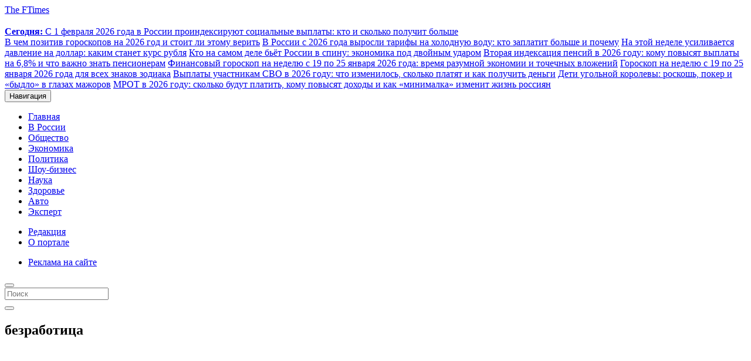

--- FILE ---
content_type: text/html; charset=UTF-8
request_url: https://ftimes.ru/tag/bezrabotica
body_size: 51987
content:
<!doctype html>
<html lang="ru">
<head><meta charset="UTF-8"><script>if(navigator.userAgent.match(/MSIE|Internet Explorer/i)||navigator.userAgent.match(/Trident\/7\..*?rv:11/i)){var href=document.location.href;if(!href.match(/[?&]nowprocket/)){if(href.indexOf("?")==-1){if(href.indexOf("#")==-1){document.location.href=href+"?nowprocket=1"}else{document.location.href=href.replace("#","?nowprocket=1#")}}else{if(href.indexOf("#")==-1){document.location.href=href+"&nowprocket=1"}else{document.location.href=href.replace("#","&nowprocket=1#")}}}}</script><script>class RocketLazyLoadScripts{constructor(e){this.triggerEvents=e,this.eventOptions={passive:!0},this.userEventListener=this.triggerListener.bind(this),this.delayedScripts={normal:[],async:[],defer:[]},this.allJQueries=[]}_addUserInteractionListener(e){this.triggerEvents.forEach((t=>window.addEventListener(t,e.userEventListener,e.eventOptions)))}_removeUserInteractionListener(e){this.triggerEvents.forEach((t=>window.removeEventListener(t,e.userEventListener,e.eventOptions)))}triggerListener(){this._removeUserInteractionListener(this),"loading"===document.readyState?document.addEventListener("DOMContentLoaded",this._loadEverythingNow.bind(this)):this._loadEverythingNow()}async _loadEverythingNow(){this._delayEventListeners(),this._delayJQueryReady(this),this._handleDocumentWrite(),this._registerAllDelayedScripts(),this._preloadAllScripts(),await this._loadScriptsFromList(this.delayedScripts.normal),await this._loadScriptsFromList(this.delayedScripts.defer),await this._loadScriptsFromList(this.delayedScripts.async),await this._triggerDOMContentLoaded(),await this._triggerWindowLoad(),window.dispatchEvent(new Event("rocket-allScriptsLoaded"))}_registerAllDelayedScripts(){document.querySelectorAll("script[type=rocketlazyloadscript]").forEach((e=>{e.hasAttribute("src")?e.hasAttribute("async")&&!1!==e.async?this.delayedScripts.async.push(e):e.hasAttribute("defer")&&!1!==e.defer||"module"===e.getAttribute("data-rocket-type")?this.delayedScripts.defer.push(e):this.delayedScripts.normal.push(e):this.delayedScripts.normal.push(e)}))}async _transformScript(e){return await this._requestAnimFrame(),new Promise((t=>{const n=document.createElement("script");let r;[...e.attributes].forEach((e=>{let t=e.nodeName;"type"!==t&&("data-rocket-type"===t&&(t="type",r=e.nodeValue),n.setAttribute(t,e.nodeValue))})),e.hasAttribute("src")?(n.addEventListener("load",t),n.addEventListener("error",t)):(n.text=e.text,t()),e.parentNode.replaceChild(n,e)}))}async _loadScriptsFromList(e){const t=e.shift();return t?(await this._transformScript(t),this._loadScriptsFromList(e)):Promise.resolve()}_preloadAllScripts(){var e=document.createDocumentFragment();[...this.delayedScripts.normal,...this.delayedScripts.defer,...this.delayedScripts.async].forEach((t=>{const n=t.getAttribute("src");if(n){const t=document.createElement("link");t.href=n,t.rel="preload",t.as="script",e.appendChild(t)}})),document.head.appendChild(e)}_delayEventListeners(){let e={};function t(t,n){!function(t){function n(n){return e[t].eventsToRewrite.indexOf(n)>=0?"rocket-"+n:n}e[t]||(e[t]={originalFunctions:{add:t.addEventListener,remove:t.removeEventListener},eventsToRewrite:[]},t.addEventListener=function(){arguments[0]=n(arguments[0]),e[t].originalFunctions.add.apply(t,arguments)},t.removeEventListener=function(){arguments[0]=n(arguments[0]),e[t].originalFunctions.remove.apply(t,arguments)})}(t),e[t].eventsToRewrite.push(n)}function n(e,t){let n=e[t];Object.defineProperty(e,t,{get:()=>n||function(){},set(r){e["rocket"+t]=n=r}})}t(document,"DOMContentLoaded"),t(window,"DOMContentLoaded"),t(window,"load"),t(window,"pageshow"),t(document,"readystatechange"),n(document,"onreadystatechange"),n(window,"onload"),n(window,"onpageshow")}_delayJQueryReady(e){let t=window.jQuery;Object.defineProperty(window,"jQuery",{get:()=>t,set(n){if(n&&n.fn&&!e.allJQueries.includes(n)){n.fn.ready=n.fn.init.prototype.ready=function(t){e.domReadyFired?t.bind(document)(n):document.addEventListener("rocket-DOMContentLoaded",(()=>t.bind(document)(n)))};const t=n.fn.on;n.fn.on=n.fn.init.prototype.on=function(){if(this[0]===window){function e(e){return e.split(" ").map((e=>"load"===e||0===e.indexOf("load.")?"rocket-jquery-load":e)).join(" ")}"string"==typeof arguments[0]||arguments[0]instanceof String?arguments[0]=e(arguments[0]):"object"==typeof arguments[0]&&Object.keys(arguments[0]).forEach((t=>{delete Object.assign(arguments[0],{[e(t)]:arguments[0][t]})[t]}))}return t.apply(this,arguments),this},e.allJQueries.push(n)}t=n}})}async _triggerDOMContentLoaded(){this.domReadyFired=!0,await this._requestAnimFrame(),document.dispatchEvent(new Event("rocket-DOMContentLoaded")),await this._requestAnimFrame(),window.dispatchEvent(new Event("rocket-DOMContentLoaded")),await this._requestAnimFrame(),document.dispatchEvent(new Event("rocket-readystatechange")),await this._requestAnimFrame(),document.rocketonreadystatechange&&document.rocketonreadystatechange()}async _triggerWindowLoad(){await this._requestAnimFrame(),window.dispatchEvent(new Event("rocket-load")),await this._requestAnimFrame(),window.rocketonload&&window.rocketonload(),await this._requestAnimFrame(),this.allJQueries.forEach((e=>e(window).trigger("rocket-jquery-load"))),window.dispatchEvent(new Event("rocket-pageshow")),await this._requestAnimFrame(),window.rocketonpageshow&&window.rocketonpageshow()}_handleDocumentWrite(){const e=new Map;document.write=document.writeln=function(t){const n=document.currentScript,r=document.createRange(),i=n.parentElement;let o=e.get(n);void 0===o&&(o=n.nextSibling,e.set(n,o));const a=document.createDocumentFragment();r.setStart(a,0),a.appendChild(r.createContextualFragment(t)),i.insertBefore(a,o)}}async _requestAnimFrame(){return new Promise((e=>requestAnimationFrame(e)))}static run(){const e=new RocketLazyLoadScripts(["keydown","mousemove","touchmove","touchstart","touchend","wheel"]);e._addUserInteractionListener(e)}}RocketLazyLoadScripts.run();</script>
      
      <meta name="viewport" content="width=device-width, initial-scale=1.0">
      


	<!-- This site is optimized with the Yoast SEO plugin v15.4 - https://yoast.com/wordpress/plugins/seo/ -->
	<title>безработица Archives &ndash; FTimes.ru - свежие новости России и мира сегодня</title><link rel="preload" as="style" href="https://fonts.googleapis.com/css?family=Roboto%3A400%2C100%2C900italic%2C900%2C700italic%2C700%2C500italic%2C500%2C400italic%2C300italic%2C300%7CRoboto%20Condensed%3A300italic%2C400italic%2C700italic%2C400%2C700%2C300&#038;subset=latin%2Ccyrillic-ext%2Clatin-ext%2Ccyrillic&#038;display=swap" /><link rel="stylesheet" href="https://fonts.googleapis.com/css?family=Roboto%3A400%2C100%2C900italic%2C900%2C700italic%2C700%2C500italic%2C500%2C400italic%2C300italic%2C300%7CRoboto%20Condensed%3A300italic%2C400italic%2C700italic%2C400%2C700%2C300&#038;subset=latin%2Ccyrillic-ext%2Clatin-ext%2Ccyrillic&#038;display=swap" media="print" onload="this.media='all'" /><noscript><link rel="stylesheet" href="https://fonts.googleapis.com/css?family=Roboto%3A400%2C100%2C900italic%2C900%2C700italic%2C700%2C500italic%2C500%2C400italic%2C300italic%2C300%7CRoboto%20Condensed%3A300italic%2C400italic%2C700italic%2C400%2C700%2C300&#038;subset=latin%2Ccyrillic-ext%2Clatin-ext%2Ccyrillic&#038;display=swap" /></noscript><link rel="stylesheet" href="https://ftimes.ru/wp-content/cache/min/1/d55e1c6695b024f546ad6001b4706445.css" media="all" data-minify="1" />
	<meta name="robots" content="index, follow, max-snippet:-1, max-image-preview:large, max-video-preview:-1" />
	<link rel="canonical" href="https://ftimes.ru/tag/bezrabotica" />
	<link rel="next" href="https://ftimes.ru/tag/bezrabotica/page/2" />
	<meta property="og:locale" content="ru_RU" />
	<meta property="og:type" content="article" />
	<meta property="og:title" content="безработица Archives &ndash; FTimes.ru - свежие новости России и мира сегодня" />
	<meta property="og:url" content="https://ftimes.ru/tag/bezrabotica" />
	<meta property="og:site_name" content="FTimes.ru - свежие новости России и мира сегодня" />
	<meta name="twitter:card" content="summary_large_image" />
	<script type="application/ld+json" class="yoast-schema-graph">{"@context":"https://schema.org","@graph":[{"@type":"WebSite","@id":"https://ftimes.ru/#website","url":"https://ftimes.ru/","name":"FTimes.ru - \u0441\u0432\u0435\u0436\u0438\u0435 \u043d\u043e\u0432\u043e\u0441\u0442\u0438 \u0420\u043e\u0441\u0441\u0438\u0438 \u0438 \u043c\u0438\u0440\u0430 \u0441\u0435\u0433\u043e\u0434\u043d\u044f","description":"\u0410\u043a\u0442\u0443\u0430\u043b\u044c\u043d\u044b\u0435 \u0438 \u0441\u0432\u0435\u0436\u0438\u0435 \u043d\u043e\u0432\u043e\u0441\u0442\u0438 \u044d\u043a\u043e\u043d\u043e\u043c\u0438\u043a\u0438, \u043f\u043e\u043b\u0438\u0442\u0438\u043a\u0438 \u0438 \u043a\u0443\u043b\u044c\u0442\u0443\u0440\u044b \u0420\u043e\u0441\u0441\u0438\u0438 \u0438 \u043c\u0438\u0440\u0430 \u0441\u0435\u0433\u043e\u0434\u043d\u044f","potentialAction":[{"@type":"SearchAction","target":"https://ftimes.ru/?s={search_term_string}","query-input":"required name=search_term_string"}],"inLanguage":"ru-RU"},{"@type":"CollectionPage","@id":"https://ftimes.ru/tag/bezrabotica#webpage","url":"https://ftimes.ru/tag/bezrabotica","name":"\u0431\u0435\u0437\u0440\u0430\u0431\u043e\u0442\u0438\u0446\u0430 Archives &ndash; FTimes.ru - \u0441\u0432\u0435\u0436\u0438\u0435 \u043d\u043e\u0432\u043e\u0441\u0442\u0438 \u0420\u043e\u0441\u0441\u0438\u0438 \u0438 \u043c\u0438\u0440\u0430 \u0441\u0435\u0433\u043e\u0434\u043d\u044f","isPartOf":{"@id":"https://ftimes.ru/#website"},"inLanguage":"ru-RU","potentialAction":[{"@type":"ReadAction","target":["https://ftimes.ru/tag/bezrabotica"]}]}]}</script>
	<!-- / Yoast SEO plugin. -->


<link rel='dns-prefetch' href='//maxcdn.bootstrapcdn.com' />
<link href='https://fonts.gstatic.com' crossorigin rel='preconnect' />







<script type="rocketlazyloadscript" data-minify="1" data-rocket-type='text/javascript' src='https://ftimes.ru/wp-content/cache/min/1/wp-content/themes/ftimes/js/jquery.js?ver=1764486203' id='jquery-js'></script>
<script type="rocketlazyloadscript" data-minify="1" data-rocket-type='text/javascript' src='https://ftimes.ru/wp-content/cache/min/1/wp-content/themes/ftimes/js/lib.js?ver=1764486203' id='lib-js'></script>
<link rel="https://api.w.org/" href="https://ftimes.ru/wp-json/" /><link rel="alternate" type="application/json" href="https://ftimes.ru/wp-json/wp/v2/tags/426" />
<!--Plugin WP Missed Schedule 2013.0730.7777 Active - Tag d76ca983e4e0b1146b8511f40cd66015-->

<noscript><style id="rocket-lazyload-nojs-css">.rll-youtube-player, [data-lazy-src]{display:none !important;}</style></noscript>      

<!-- StatMedia -->
<script type="rocketlazyloadscript" data-rocket-type="text/javascript">
(function (w, d, c) {
	(w[c] = w[c] || []).push(function () {
		try {
			w.statmedia51869 = new StatMedia({ 'id': 51869 });
		} catch ( e ) {}
	});
	var p = d.createElement('script');
	p.type = 'text/javascript';
	p.async = true;
	p.src = 'https://stat.media/sm.js';
	var s = d.getElementsByTagName('script')[0];
	s.parentNode.insertBefore(p, s);
})(window, document, '__statmedia_callbacks')
</script>
<!-- Google Analytics -->
<script type="rocketlazyloadscript" async src="https://www.googletagmanager.com/gtag/js?id=G-XWZYMM9YLP"></script>
<script type="rocketlazyloadscript">
  window.dataLayer = window.dataLayer || [];
  function gtag(){dataLayer.push(arguments);}
  gtag('js', new Date());
  gtag('config', 'G-XWZYMM9YLP');
</script><!-- Google Analytics ENDs -->
<script type="rocketlazyloadscript" data-minify="1" async data-rocket-type="text/javascript" src="https://ftimes.ru/wp-content/cache/min/1/t/220569/360_light.js?ver=1764486203"></script>
<script type="rocketlazyloadscript" data-minify="1" src="https://ftimes.ru/wp-content/cache/min/1/data/widget-ftimesru.js?ver=1764486203" async></script>	
<script type="rocketlazyloadscript" data-minify="1" src='https://ftimes.ru/wp-content/cache/min/1/loader.js?ver=1764486203' async></script>
</head>
<body class="archive tag tag-bezrabotica tag-426" >
<!-- Clickio Fullscrean -->
<script type="rocketlazyloadscript" data-minify="1" async data-rocket-type='text/javascript' src='https://ftimes.ru/wp-content/cache/min/1/t/220569/360_light.js?ver=1764486203'></script>
<script type="rocketlazyloadscript" class='__lxGc__' data-rocket-type='text/javascript'>
((__lxGc__=window.__lxGc__||{'s':{},'b':0})['s']['_220569']=__lxGc__['s']['_220569']||{'b':{}})['b']['_692249']={'i':__lxGc__.b++};
</script>
<!-- Clickio Responsive Smart mob new --> 
<script type="rocketlazyloadscript" data-minify="1" async data-rocket-type='text/javascript' src='https://ftimes.ru/wp-content/cache/min/1/t/220569/360_light.js?ver=1764486203'></script>
<script type="rocketlazyloadscript" class='__lxGc__' data-rocket-type='text/javascript'>
((__lxGc__=window.__lxGc__||{'s':{},'b':0})['s']['_220569']=__lxGc__['s']['_220569']||{'b':{}})['b']['_706174']={'i':__lxGc__.b++};
</script>
<!-- Clickio horizontal Sticky mob new -->

      <header id="navbar" class="navbar container navbar-default">
         <div class="container">
            <div class="navbar-header">
               <span class="site-name" style="transition: 0.3s;">
               <a class="name navbar-brand" href="/">
               <span>The FTimes</span>
               </a>
               </span>
               <div class="win-ifra-container hidden-xs hidden-sm">
  <div class="win-ifra-pic">
     <img class="media-element file-media-original" data-fid="170552"
        data-media-element="1" height="15"
        src="data:image/svg+xml,%3Csvg%20xmlns='http://www.w3.org/2000/svg'%20viewBox='0%200%2048%2015'%3E%3C/svg%3E" title=""
        typeof="Image" width="48" data-lazy-src="https://ftimes.ru/wp-content/themes/ftimes/images/logo-wan-ifra.svg"><noscript><img class="media-element file-media-original" data-fid="170552"
        data-media-element="1" height="15"
        src="https://ftimes.ru/wp-content/themes/ftimes/images/logo-wan-ifra.svg" title=""
        typeof="Image" width="48"></noscript>
  </div>
  <div class="win-ifra">
      
  <a href="https://ftimes.ru/555441-s-1-fevralya-2026-goda-v-rossii-proindeksiruyut-soczialnye-vyplaty-kto-i-skolko-poluchit-bolshe.html"><strong>Сегодня: </strong>С 1 февраля 2026 года в России проиндексируют социальные выплаты: кто и сколько получит больше</a>
  
        </div>
      
  
  <a href="https://ftimes.ru/555442-v-chem-pozitiv-goroskopov-na-2026-god-i-stoit-li-etomu-verit.html">В чем позитив гороскопов на 2026 год и стоит ли этому верить</a>
  
        
  
  <a href="https://ftimes.ru/555440-v-rossii-s-2026-goda-vyrosli-tarify-na-holodnuyu-vodu-kto-zaplatit-bolshe-i-pochemu.html">В России с 2026 года выросли тарифы на холодную воду: кто заплатит больше и почему</a>
  
        
  
  <a href="https://ftimes.ru/555437-na-etoj-nedele-usilivaetsya-davlenie-na-dollar-kakim-stanet-kurs-rublya.html">На этой неделе усиливается давление на доллар: каким станет курс рубля</a>
  
        
  
  <a href="https://ftimes.ru/555438-kto-na-samom-dele-byot-rossii-v-spinu-ekonomika-pod-dvojnym-udarom.html">Кто на самом деле бьёт России в спину: экономика под двойным ударом</a>
  
        
  
  <a href="https://ftimes.ru/555436-vtoraya-indeksacziya-pensij-v-2026-godu-komu-povysyat-vyplaty-na-68-i-chto-vazhno-znat-pensioneram.html">Вторая индексация пенсий в 2026 году: кому повысят выплаты на 6,8% и что важно знать пенсионерам</a>
  
        
  
  <a href="https://ftimes.ru/555439-finansovyj-goroskop-na-nedelyu-s-19-po-25-yanvarya-2026-goda-vremya-razumnoj-ekonomii-i-tochechnyh-vlozhenij.html">Финансовый гороскоп на неделю с 19 по 25 января 2026 года: время разумной экономии и точечных вложений</a>
  
        
  
  <a href="https://ftimes.ru/555435-goroskop-na-nedelyu-s-19-po-25-yanvarya-2026-goda-dlya-vseh-znakov-zodiaka.html">Гороскоп на неделю с 19 по 25 января 2026 года для всех знаков зодиака</a>
  
        
  
  <a href="https://ftimes.ru/555434-vyplaty-uchastnikam-svo-v-2026-godu-chto-izmenilos-skolko-platyat-i-kak-poluchit-dengi.html">Выплаты участникам СВО в 2026 году: что изменилось, сколько платят и как получить деньги</a>
  
        
  
  <a href="https://ftimes.ru/555432-deti-ugolnoj-korolevy-roskosh-poker-i-bydlo-v-glazah-mazhorov.html">Дети угольной королевы: роскошь, покер и «быдло» в глазах мажоров</a>
  
        
  
  <a href="https://ftimes.ru/555433-mrot-v-2026-godu-skolko-budut-platit-komu-povysyat-dohody-i-kak-minimalka-izmenit-zhizn-rossiyan.html">МРОТ в 2026 году: сколько будут платить, кому повысят доходы и как «минималка» изменит жизнь россиян</a>
  
      </div>               <button type="button" class="navbar-toggle collapsed" data-toggle="collapse" data-target=".navbar-collapse">
               <span class="sr-only">Навигация</span>
               <span class="icon-bar"></span>
               <span class="icon-bar"></span>
               <span class="icon-bar"></span>
               </button>
            </div>
            <div class="navbar navbar-collapse collapse">
               <nav role="navigation">
<ul id="menu-footermenu0" class="menu nav navbar-nav clearfix"><li id="menu-item-290589" class="menu-item menu-item-type-custom menu-item-object-custom menu-item-290589"><a href="/">Главная</a></li>
<li id="menu-item-199978" class="menu-item menu-item-type-taxonomy menu-item-object-category menu-item-199978"><a href="/russia">В России</a></li>
<li id="menu-item-199976" class="menu-item menu-item-type-taxonomy menu-item-object-category menu-item-199976"><a href="/society">Общество</a></li>
<li id="menu-item-199980" class="menu-item menu-item-type-taxonomy menu-item-object-category menu-item-199980"><a href="/economy">Экономика</a></li>
<li id="menu-item-199977" class="menu-item menu-item-type-taxonomy menu-item-object-category menu-item-199977"><a href="/politics">Политика</a></li>
<li id="menu-item-199973" class="menu-item menu-item-type-taxonomy menu-item-object-category menu-item-199973"><a href="/kultura">Шоу-бизнес</a></li>
<li id="menu-item-199975" class="menu-item menu-item-type-taxonomy menu-item-object-category current-post-ancestor current-menu-parent current-post-parent menu-item-199975">
<a href="/science-it">Наука</a></li>
<li id="menu-item-199974" class="menu-item menu-item-type-taxonomy menu-item-object-category menu-item-199974"><a href="/health">Здоровье</a></li>
<li id="menu-item-199979" class="menu-item menu-item-type-taxonomy menu-item-object-category menu-item-199979"><a href="/auto">Авто</a></li>
<li id="menu-item-199982" class="menu-item menu-item-type-taxonomy menu-item-object-category menu-item-199982"><a href="/ekspert">Эксперт</a></li>
</ul> <div class="block-clockface">
<div id="HP_audemarsPiguet" class=""></div>
</div>
<div class="topleft">
<ul id="menu-topleft" class="menu nav navbar-nav clearfix flex"><li id="menu-item-199995" class="menu-item menu-item-type-post_type menu-item-object-page menu-item-199995"><a href="/editors">Редакция</a></li>
<li id="menu-item-199996" class="menu-item menu-item-type-post_type menu-item-object-page menu-item-199996"><a href="/about">О портале</a></li>
</ul> </div>
<div class="topright">
<ul id="menu-topright" class="menu nav navbar-nav clearfix flex"><li id="menu-item-199992" class="menu-item menu-item-type-post_type menu-item-object-page menu-item-199992"><a href="/reklama-na-sajte">Реклама на сайте</a></li>
</ul> </div>
<div class="block-nav-search hidden-xs hidden-sm">
<button type="button" class="navbar-toggle-search" data-toggle="modal" data-target=".navbar-search"></button>
</div>
</nav>            </div>
         </div>
      </header>
<div class="modal fade navbar-search" id="myModal" role="dialog">
    <div class="modal-dialog modal-lg">
        <div class="modal-content">
            <form class="navbar-form hidden-sm search" action="https://ftimes.ru/" method="get" accept-charset="UTF-8">
    <div class="views-exposed-form">
      <div class="views-exposed-widgets clearfix">
        <div id="edit-mefibs-form-top-search-api-views-fulltext-wrapper" class="views-exposed-widget views-widget-filter-search_api_views_fulltext">
          <div class="views-widget">
            <div class="form-item form-type-textfield form-item-mefibs-form-top-search-api-views-fulltext">
              <input type="text" class="form-text queryly" name="s" id="s"  placeholder="Поиск" style="" autocorrect="off" autocapitalize="off" autocomplete="off">
            </div>
          </div>
        </div>
        <div class="views-exposed-widget views-submit-button">
          <button  value="" type="submit" name="" class="form-submit search-btn">
            <i class="glyphicon glyphicon-search"></i>
          </button>
        </div>
    </div>
  </div>
</form>        </div>
  	</div>
 </div>
<span id="main-content"></span>
<div class="main-container container">
<div class="row">
    <section class="col-sm-12 section">
      <div class="region">
      <div class="view">
      <div class="view-content">  <div class="col-xs-12 col-sm-12 col-md-12 col-lg-12 region flexbox panel-styles">
    <div class="panel-pane pane-container-headline">
      <h2 class="pane-title">безработица</h2>
    </div>
          <div class="main-text-wrapper z">
        <div class="main-text">
          <div class="uniq-news-body">
                          			                                      </div>
        </div>
      </div>
         
    <div class="author-info">
      <div class="">
        <div class="col-md-8">
          <div class="content-list cl-ltblue">
            <div class="view-content">
                                                <div class="view-row">
                                      <div class="pull-left">
                      <img width="338" height="225" src="data:image/svg+xml,%3Csvg%20xmlns='http://www.w3.org/2000/svg'%20viewBox='0%200%20338%20225'%3E%3C/svg%3E" class="img-responsive wp-post-image" alt="" loading="lazy" data-lazy-srcset="https://ftimes.ru/wp-content/uploads/2022/12/mobilizacziya-1-338x225.jpg 338w, https://ftimes.ru/wp-content/uploads/2022/12/mobilizacziya-1-300x200.jpg 300w, https://ftimes.ru/wp-content/uploads/2022/12/mobilizacziya-1-768x512.jpg 768w, https://ftimes.ru/wp-content/uploads/2022/12/mobilizacziya-1-759x506.jpg 759w, https://ftimes.ru/wp-content/uploads/2022/12/mobilizacziya-1-780x520.jpg 780w, https://ftimes.ru/wp-content/uploads/2022/12/mobilizacziya-1-450x300.jpg 450w, https://ftimes.ru/wp-content/uploads/2022/12/mobilizacziya-1-308x206.jpg 308w, https://ftimes.ru/wp-content/uploads/2022/12/mobilizacziya-1-225x150.jpg 225w, https://ftimes.ru/wp-content/uploads/2022/12/mobilizacziya-1.jpg 800w" data-lazy-sizes="(max-width: 338px) 100vw, 338px" data-lazy-src="https://ftimes.ru/wp-content/uploads/2022/12/mobilizacziya-1-338x225.jpg" /><noscript><img width="338" height="225" src="https://ftimes.ru/wp-content/uploads/2022/12/mobilizacziya-1-338x225.jpg" class="img-responsive wp-post-image" alt="" loading="lazy" srcset="https://ftimes.ru/wp-content/uploads/2022/12/mobilizacziya-1-338x225.jpg 338w, https://ftimes.ru/wp-content/uploads/2022/12/mobilizacziya-1-300x200.jpg 300w, https://ftimes.ru/wp-content/uploads/2022/12/mobilizacziya-1-768x512.jpg 768w, https://ftimes.ru/wp-content/uploads/2022/12/mobilizacziya-1-759x506.jpg 759w, https://ftimes.ru/wp-content/uploads/2022/12/mobilizacziya-1-780x520.jpg 780w, https://ftimes.ru/wp-content/uploads/2022/12/mobilizacziya-1-450x300.jpg 450w, https://ftimes.ru/wp-content/uploads/2022/12/mobilizacziya-1-308x206.jpg 308w, https://ftimes.ru/wp-content/uploads/2022/12/mobilizacziya-1-225x150.jpg 225w, https://ftimes.ru/wp-content/uploads/2022/12/mobilizacziya-1.jpg 800w" sizes="(max-width: 338px) 100vw, 338px" /></noscript>
                    </div>
                                    <div class="media-body">
                    <div class="media-heading ">
                      <h3 class="story-title">
                        <span class="story-headline">
                          <a href="https://ftimes.ru/504642-rabota-pochetnaya-zarplata-vysokaya-chto-izvestno-o-mobilizaczii-bezrabotnyh-v-rossii-v-2023-godu.html">&#171;Работа почетная, зарплата высокая&#187;: что известно о мобилизации безработных в России в 2023 году</a>
                        </span>
                      </h3>
                    </div>
                  </div>
                  <div class="media-footer">
                    <i class="time"></i>
                    <time>Фев 4, 2023, 08:50 пп</time>

                  </div>

                </div>

                              <div class="view-row">
                                      <div class="pull-left">
                      <img width="338" height="225" src="data:image/svg+xml,%3Csvg%20xmlns='http://www.w3.org/2000/svg'%20viewBox='0%200%20338%20225'%3E%3C/svg%3E" class="img-responsive wp-post-image" alt="" loading="lazy" data-lazy-srcset="https://ftimes.ru/wp-content/uploads/2022/12/87dac3533f71bd6ef4d609b883c91f8b-338x225.jpeg 338w, https://ftimes.ru/wp-content/uploads/2022/12/87dac3533f71bd6ef4d609b883c91f8b-300x200.jpeg 300w, https://ftimes.ru/wp-content/uploads/2022/12/87dac3533f71bd6ef4d609b883c91f8b-450x300.jpeg 450w, https://ftimes.ru/wp-content/uploads/2022/12/87dac3533f71bd6ef4d609b883c91f8b-308x206.jpeg 308w, https://ftimes.ru/wp-content/uploads/2022/12/87dac3533f71bd6ef4d609b883c91f8b-225x150.jpeg 225w, https://ftimes.ru/wp-content/uploads/2022/12/87dac3533f71bd6ef4d609b883c91f8b.jpeg 600w" data-lazy-sizes="(max-width: 338px) 100vw, 338px" data-lazy-src="https://ftimes.ru/wp-content/uploads/2022/12/87dac3533f71bd6ef4d609b883c91f8b-338x225.jpeg" /><noscript><img width="338" height="225" src="https://ftimes.ru/wp-content/uploads/2022/12/87dac3533f71bd6ef4d609b883c91f8b-338x225.jpeg" class="img-responsive wp-post-image" alt="" loading="lazy" srcset="https://ftimes.ru/wp-content/uploads/2022/12/87dac3533f71bd6ef4d609b883c91f8b-338x225.jpeg 338w, https://ftimes.ru/wp-content/uploads/2022/12/87dac3533f71bd6ef4d609b883c91f8b-300x200.jpeg 300w, https://ftimes.ru/wp-content/uploads/2022/12/87dac3533f71bd6ef4d609b883c91f8b-450x300.jpeg 450w, https://ftimes.ru/wp-content/uploads/2022/12/87dac3533f71bd6ef4d609b883c91f8b-308x206.jpeg 308w, https://ftimes.ru/wp-content/uploads/2022/12/87dac3533f71bd6ef4d609b883c91f8b-225x150.jpeg 225w, https://ftimes.ru/wp-content/uploads/2022/12/87dac3533f71bd6ef4d609b883c91f8b.jpeg 600w" sizes="(max-width: 338px) 100vw, 338px" /></noscript>
                    </div>
                                    <div class="media-body">
                    <div class="media-heading ">
                      <h3 class="story-title">
                        <span class="story-headline">
                          <a href="https://ftimes.ru/492606-vyplaty-posle-uvolneniya-kak-poluchat-zarplatu-eshhe-tri-mesyacza-posle-uhoda-s-raboty.html">Выплаты после увольнения: как получать зарплату еще три месяца после ухода с работы</a>
                        </span>
                      </h3>
                    </div>
                  </div>
                  <div class="media-footer">
                    <i class="time"></i>
                    <time>Дек 7, 2022, 11:50 дп</time>

                  </div>

                </div>

                              <div class="view-row">
                                      <div class="pull-left">
                      <img width="338" height="225" src="data:image/svg+xml,%3Csvg%20xmlns='http://www.w3.org/2000/svg'%20viewBox='0%200%20338%20225'%3E%3C/svg%3E" class="img-responsive wp-post-image" alt="" loading="lazy" data-lazy-srcset="https://ftimes.ru/wp-content/uploads/2022/11/posobie-po-bezrabotice-v-2023-v-rossii-4-338x225.jpeg 338w, https://ftimes.ru/wp-content/uploads/2022/11/posobie-po-bezrabotice-v-2023-v-rossii-4-759x506.jpeg 759w, https://ftimes.ru/wp-content/uploads/2022/11/posobie-po-bezrabotice-v-2023-v-rossii-4-780x520.jpeg 780w, https://ftimes.ru/wp-content/uploads/2022/11/posobie-po-bezrabotice-v-2023-v-rossii-4-450x300.jpeg 450w, https://ftimes.ru/wp-content/uploads/2022/11/posobie-po-bezrabotice-v-2023-v-rossii-4-300x200.jpeg 300w, https://ftimes.ru/wp-content/uploads/2022/11/posobie-po-bezrabotice-v-2023-v-rossii-4-308x206.jpeg 308w, https://ftimes.ru/wp-content/uploads/2022/11/posobie-po-bezrabotice-v-2023-v-rossii-4-225x150.jpeg 225w" data-lazy-sizes="(max-width: 338px) 100vw, 338px" data-lazy-src="https://ftimes.ru/wp-content/uploads/2022/11/posobie-po-bezrabotice-v-2023-v-rossii-4-338x225.jpeg" /><noscript><img width="338" height="225" src="https://ftimes.ru/wp-content/uploads/2022/11/posobie-po-bezrabotice-v-2023-v-rossii-4-338x225.jpeg" class="img-responsive wp-post-image" alt="" loading="lazy" srcset="https://ftimes.ru/wp-content/uploads/2022/11/posobie-po-bezrabotice-v-2023-v-rossii-4-338x225.jpeg 338w, https://ftimes.ru/wp-content/uploads/2022/11/posobie-po-bezrabotice-v-2023-v-rossii-4-759x506.jpeg 759w, https://ftimes.ru/wp-content/uploads/2022/11/posobie-po-bezrabotice-v-2023-v-rossii-4-780x520.jpeg 780w, https://ftimes.ru/wp-content/uploads/2022/11/posobie-po-bezrabotice-v-2023-v-rossii-4-450x300.jpeg 450w, https://ftimes.ru/wp-content/uploads/2022/11/posobie-po-bezrabotice-v-2023-v-rossii-4-300x200.jpeg 300w, https://ftimes.ru/wp-content/uploads/2022/11/posobie-po-bezrabotice-v-2023-v-rossii-4-308x206.jpeg 308w, https://ftimes.ru/wp-content/uploads/2022/11/posobie-po-bezrabotice-v-2023-v-rossii-4-225x150.jpeg 225w" sizes="(max-width: 338px) 100vw, 338px" /></noscript>
                    </div>
                                    <div class="media-body">
                    <div class="media-heading ">
                      <h3 class="story-title">
                        <span class="story-headline">
                          <a href="https://ftimes.ru/490734-yurist-rasskazala-izmenitsya-li-v-2023-godu-posobie-po-bezraboticze.html">Юрист рассказала, изменится ли в 2023 году пособие по безработице</a>
                        </span>
                      </h3>
                    </div>
                  </div>
                  <div class="media-footer">
                    <i class="time"></i>
                    <time>Ноя 21, 2022, 12:00 пп</time>

                  </div>

                </div>

                              <div class="view-row">
                                      <div class="pull-left">
                      <img width="338" height="225" src="data:image/svg+xml,%3Csvg%20xmlns='http://www.w3.org/2000/svg'%20viewBox='0%200%20338%20225'%3E%3C/svg%3E" class="img-responsive wp-post-image" alt="" loading="lazy" data-lazy-srcset="https://ftimes.ru/wp-content/uploads/2022/01/main-338x225.jpeg 338w, https://ftimes.ru/wp-content/uploads/2022/01/main-450x300.jpeg 450w, https://ftimes.ru/wp-content/uploads/2022/01/main-300x200.jpeg 300w, https://ftimes.ru/wp-content/uploads/2022/01/main-308x206.jpeg 308w, https://ftimes.ru/wp-content/uploads/2022/01/main-225x150.jpeg 225w" data-lazy-sizes="(max-width: 338px) 100vw, 338px" data-lazy-src="https://ftimes.ru/wp-content/uploads/2022/01/main-338x225.jpeg" /><noscript><img width="338" height="225" src="https://ftimes.ru/wp-content/uploads/2022/01/main-338x225.jpeg" class="img-responsive wp-post-image" alt="" loading="lazy" srcset="https://ftimes.ru/wp-content/uploads/2022/01/main-338x225.jpeg 338w, https://ftimes.ru/wp-content/uploads/2022/01/main-450x300.jpeg 450w, https://ftimes.ru/wp-content/uploads/2022/01/main-300x200.jpeg 300w, https://ftimes.ru/wp-content/uploads/2022/01/main-308x206.jpeg 308w, https://ftimes.ru/wp-content/uploads/2022/01/main-225x150.jpeg 225w" sizes="(max-width: 338px) 100vw, 338px" /></noscript>
                    </div>
                                    <div class="media-body">
                    <div class="media-heading ">
                      <h3 class="story-title">
                        <span class="story-headline">
                          <a href="https://ftimes.ru/438490-posobiya-po-bezraboticze-v-2022-godu-mogut-otmenit-v-rossii.html">Пособия по безработице в 2022 году могут отменить в России</a>
                        </span>
                      </h3>
                    </div>
                  </div>
                  <div class="media-footer">
                    <i class="time"></i>
                    <time>Янв 4, 2022, 07:20 пп</time>

                  </div>

                </div>

                              <div class="view-row">
                                      <div class="pull-left">
                      <img width="338" height="225" src="data:image/svg+xml,%3Csvg%20xmlns='http://www.w3.org/2000/svg'%20viewBox='0%200%20338%20225'%3E%3C/svg%3E" class="img-responsive wp-post-image" alt="" loading="lazy" data-lazy-srcset="https://ftimes.ru/wp-content/uploads/2021/11/premer-ministr-mihail-mishustin-postanovil-uvelichit-posobie-po-bezraboticze-v-2022-godu-338x225.jpg 338w, https://ftimes.ru/wp-content/uploads/2021/11/premer-ministr-mihail-mishustin-postanovil-uvelichit-posobie-po-bezraboticze-v-2022-godu-300x200.jpg 300w, https://ftimes.ru/wp-content/uploads/2021/11/premer-ministr-mihail-mishustin-postanovil-uvelichit-posobie-po-bezraboticze-v-2022-godu-768x512.jpg 768w, https://ftimes.ru/wp-content/uploads/2021/11/premer-ministr-mihail-mishustin-postanovil-uvelichit-posobie-po-bezraboticze-v-2022-godu-759x506.jpg 759w, https://ftimes.ru/wp-content/uploads/2021/11/premer-ministr-mihail-mishustin-postanovil-uvelichit-posobie-po-bezraboticze-v-2022-godu-780x520.jpg 780w, https://ftimes.ru/wp-content/uploads/2021/11/premer-ministr-mihail-mishustin-postanovil-uvelichit-posobie-po-bezraboticze-v-2022-godu-450x300.jpg 450w, https://ftimes.ru/wp-content/uploads/2021/11/premer-ministr-mihail-mishustin-postanovil-uvelichit-posobie-po-bezraboticze-v-2022-godu-308x206.jpg 308w, https://ftimes.ru/wp-content/uploads/2021/11/premer-ministr-mihail-mishustin-postanovil-uvelichit-posobie-po-bezraboticze-v-2022-godu-225x150.jpg 225w, https://ftimes.ru/wp-content/uploads/2021/11/premer-ministr-mihail-mishustin-postanovil-uvelichit-posobie-po-bezraboticze-v-2022-godu.jpg 800w" data-lazy-sizes="(max-width: 338px) 100vw, 338px" data-lazy-src="https://ftimes.ru/wp-content/uploads/2021/11/premer-ministr-mihail-mishustin-postanovil-uvelichit-posobie-po-bezraboticze-v-2022-godu-338x225.jpg" /><noscript><img width="338" height="225" src="https://ftimes.ru/wp-content/uploads/2021/11/premer-ministr-mihail-mishustin-postanovil-uvelichit-posobie-po-bezraboticze-v-2022-godu-338x225.jpg" class="img-responsive wp-post-image" alt="" loading="lazy" srcset="https://ftimes.ru/wp-content/uploads/2021/11/premer-ministr-mihail-mishustin-postanovil-uvelichit-posobie-po-bezraboticze-v-2022-godu-338x225.jpg 338w, https://ftimes.ru/wp-content/uploads/2021/11/premer-ministr-mihail-mishustin-postanovil-uvelichit-posobie-po-bezraboticze-v-2022-godu-300x200.jpg 300w, https://ftimes.ru/wp-content/uploads/2021/11/premer-ministr-mihail-mishustin-postanovil-uvelichit-posobie-po-bezraboticze-v-2022-godu-768x512.jpg 768w, https://ftimes.ru/wp-content/uploads/2021/11/premer-ministr-mihail-mishustin-postanovil-uvelichit-posobie-po-bezraboticze-v-2022-godu-759x506.jpg 759w, https://ftimes.ru/wp-content/uploads/2021/11/premer-ministr-mihail-mishustin-postanovil-uvelichit-posobie-po-bezraboticze-v-2022-godu-780x520.jpg 780w, https://ftimes.ru/wp-content/uploads/2021/11/premer-ministr-mihail-mishustin-postanovil-uvelichit-posobie-po-bezraboticze-v-2022-godu-450x300.jpg 450w, https://ftimes.ru/wp-content/uploads/2021/11/premer-ministr-mihail-mishustin-postanovil-uvelichit-posobie-po-bezraboticze-v-2022-godu-308x206.jpg 308w, https://ftimes.ru/wp-content/uploads/2021/11/premer-ministr-mihail-mishustin-postanovil-uvelichit-posobie-po-bezraboticze-v-2022-godu-225x150.jpg 225w, https://ftimes.ru/wp-content/uploads/2021/11/premer-ministr-mihail-mishustin-postanovil-uvelichit-posobie-po-bezraboticze-v-2022-godu.jpg 800w" sizes="(max-width: 338px) 100vw, 338px" /></noscript>
                    </div>
                                    <div class="media-body">
                    <div class="media-heading ">
                      <h3 class="story-title">
                        <span class="story-headline">
                          <a href="https://ftimes.ru/426824-premer-ministr-mihail-mishustin-postanovil-uvelichit-posobie-po-bezraboticze-v-2022-godu.html">Премьер-министр Михаил Мишустин дал распоряжение увеличить пособие по безработице в 2022 году</a>
                        </span>
                      </h3>
                    </div>
                  </div>
                  <div class="media-footer">
                    <i class="time"></i>
                    <time>Ноя 19, 2021, 05:50 дп</time>

                  </div>

                </div>

                              <div class="view-row">
                                      <div class="pull-left">
                      <img width="338" height="225" src="data:image/svg+xml,%3Csvg%20xmlns='http://www.w3.org/2000/svg'%20viewBox='0%200%20338%20225'%3E%3C/svg%3E" class="img-responsive wp-post-image" alt="" loading="lazy" data-lazy-srcset="https://ftimes.ru/wp-content/uploads/2021/09/1728123163_0_0_3305_2048_1920x0_80_0_0_3185b807297c8d899b3f1aaa39e8974d-338x225.jpg 338w, https://ftimes.ru/wp-content/uploads/2021/09/1728123163_0_0_3305_2048_1920x0_80_0_0_3185b807297c8d899b3f1aaa39e8974d-450x300.jpg 450w, https://ftimes.ru/wp-content/uploads/2021/09/1728123163_0_0_3305_2048_1920x0_80_0_0_3185b807297c8d899b3f1aaa39e8974d-300x200.jpg 300w, https://ftimes.ru/wp-content/uploads/2021/09/1728123163_0_0_3305_2048_1920x0_80_0_0_3185b807297c8d899b3f1aaa39e8974d-308x206.jpg 308w, https://ftimes.ru/wp-content/uploads/2021/09/1728123163_0_0_3305_2048_1920x0_80_0_0_3185b807297c8d899b3f1aaa39e8974d-225x150.jpg 225w" data-lazy-sizes="(max-width: 338px) 100vw, 338px" data-lazy-src="https://ftimes.ru/wp-content/uploads/2021/09/1728123163_0_0_3305_2048_1920x0_80_0_0_3185b807297c8d899b3f1aaa39e8974d-338x225.jpg" /><noscript><img width="338" height="225" src="https://ftimes.ru/wp-content/uploads/2021/09/1728123163_0_0_3305_2048_1920x0_80_0_0_3185b807297c8d899b3f1aaa39e8974d-338x225.jpg" class="img-responsive wp-post-image" alt="" loading="lazy" srcset="https://ftimes.ru/wp-content/uploads/2021/09/1728123163_0_0_3305_2048_1920x0_80_0_0_3185b807297c8d899b3f1aaa39e8974d-338x225.jpg 338w, https://ftimes.ru/wp-content/uploads/2021/09/1728123163_0_0_3305_2048_1920x0_80_0_0_3185b807297c8d899b3f1aaa39e8974d-450x300.jpg 450w, https://ftimes.ru/wp-content/uploads/2021/09/1728123163_0_0_3305_2048_1920x0_80_0_0_3185b807297c8d899b3f1aaa39e8974d-300x200.jpg 300w, https://ftimes.ru/wp-content/uploads/2021/09/1728123163_0_0_3305_2048_1920x0_80_0_0_3185b807297c8d899b3f1aaa39e8974d-308x206.jpg 308w, https://ftimes.ru/wp-content/uploads/2021/09/1728123163_0_0_3305_2048_1920x0_80_0_0_3185b807297c8d899b3f1aaa39e8974d-225x150.jpg 225w" sizes="(max-width: 338px) 100vw, 338px" /></noscript>
                    </div>
                                    <div class="media-body">
                    <div class="media-heading ">
                      <h3 class="story-title">
                        <span class="story-headline">
                          <a href="https://ftimes.ru/410180-posobie-po-bezraboticze-v-2021-godu-kto-iz-rossiyan-ne-mozhet-pretendovat-na-vyplaty.html">Пособие по безработице в 2021 году: кто из россиян не может претендовать на выплаты</a>
                        </span>
                      </h3>
                    </div>
                  </div>
                  <div class="media-footer">
                    <i class="time"></i>
                    <time>Сен 3, 2021, 09:40 пп</time>

                  </div>

                </div>

                              <div class="view-row">
                                      <div class="pull-left">
                      <img width="338" height="225" src="data:image/svg+xml,%3Csvg%20xmlns='http://www.w3.org/2000/svg'%20viewBox='0%200%20338%20225'%3E%3C/svg%3E" class="img-responsive wp-post-image" alt="" loading="lazy" data-lazy-srcset="https://ftimes.ru/wp-content/uploads/2021/08/kakie-vyplaty-polozheny-bezrabotnym-roditelyam-v-20211-godu-338x225.jpg 338w, https://ftimes.ru/wp-content/uploads/2021/08/kakie-vyplaty-polozheny-bezrabotnym-roditelyam-v-20211-godu-300x200.jpg 300w, https://ftimes.ru/wp-content/uploads/2021/08/kakie-vyplaty-polozheny-bezrabotnym-roditelyam-v-20211-godu-768x512.jpg 768w, https://ftimes.ru/wp-content/uploads/2021/08/kakie-vyplaty-polozheny-bezrabotnym-roditelyam-v-20211-godu-759x506.jpg 759w, https://ftimes.ru/wp-content/uploads/2021/08/kakie-vyplaty-polozheny-bezrabotnym-roditelyam-v-20211-godu-780x520.jpg 780w, https://ftimes.ru/wp-content/uploads/2021/08/kakie-vyplaty-polozheny-bezrabotnym-roditelyam-v-20211-godu-450x300.jpg 450w, https://ftimes.ru/wp-content/uploads/2021/08/kakie-vyplaty-polozheny-bezrabotnym-roditelyam-v-20211-godu-308x206.jpg 308w, https://ftimes.ru/wp-content/uploads/2021/08/kakie-vyplaty-polozheny-bezrabotnym-roditelyam-v-20211-godu-225x150.jpg 225w, https://ftimes.ru/wp-content/uploads/2021/08/kakie-vyplaty-polozheny-bezrabotnym-roditelyam-v-20211-godu.jpg 800w" data-lazy-sizes="(max-width: 338px) 100vw, 338px" data-lazy-src="https://ftimes.ru/wp-content/uploads/2021/08/kakie-vyplaty-polozheny-bezrabotnym-roditelyam-v-20211-godu-338x225.jpg" /><noscript><img width="338" height="225" src="https://ftimes.ru/wp-content/uploads/2021/08/kakie-vyplaty-polozheny-bezrabotnym-roditelyam-v-20211-godu-338x225.jpg" class="img-responsive wp-post-image" alt="" loading="lazy" srcset="https://ftimes.ru/wp-content/uploads/2021/08/kakie-vyplaty-polozheny-bezrabotnym-roditelyam-v-20211-godu-338x225.jpg 338w, https://ftimes.ru/wp-content/uploads/2021/08/kakie-vyplaty-polozheny-bezrabotnym-roditelyam-v-20211-godu-300x200.jpg 300w, https://ftimes.ru/wp-content/uploads/2021/08/kakie-vyplaty-polozheny-bezrabotnym-roditelyam-v-20211-godu-768x512.jpg 768w, https://ftimes.ru/wp-content/uploads/2021/08/kakie-vyplaty-polozheny-bezrabotnym-roditelyam-v-20211-godu-759x506.jpg 759w, https://ftimes.ru/wp-content/uploads/2021/08/kakie-vyplaty-polozheny-bezrabotnym-roditelyam-v-20211-godu-780x520.jpg 780w, https://ftimes.ru/wp-content/uploads/2021/08/kakie-vyplaty-polozheny-bezrabotnym-roditelyam-v-20211-godu-450x300.jpg 450w, https://ftimes.ru/wp-content/uploads/2021/08/kakie-vyplaty-polozheny-bezrabotnym-roditelyam-v-20211-godu-308x206.jpg 308w, https://ftimes.ru/wp-content/uploads/2021/08/kakie-vyplaty-polozheny-bezrabotnym-roditelyam-v-20211-godu-225x150.jpg 225w, https://ftimes.ru/wp-content/uploads/2021/08/kakie-vyplaty-polozheny-bezrabotnym-roditelyam-v-20211-godu.jpg 800w" sizes="(max-width: 338px) 100vw, 338px" /></noscript>
                    </div>
                                    <div class="media-body">
                    <div class="media-heading ">
                      <h3 class="story-title">
                        <span class="story-headline">
                          <a href="https://ftimes.ru/406317-kakie-vyplaty-polozheny-bezrabotnym-roditelyam-v-2021-godu.html">Какие выплаты положены безработным родителям в 2021 году</a>
                        </span>
                      </h3>
                    </div>
                  </div>
                  <div class="media-footer">
                    <i class="time"></i>
                    <time>Авг 19, 2021, 07:34 пп</time>

                  </div>

                </div>

                              <div class="view-row">
                                      <div class="pull-left">
                      <img width="338" height="225" src="data:image/svg+xml,%3Csvg%20xmlns='http://www.w3.org/2000/svg'%20viewBox='0%200%20338%20225'%3E%3C/svg%3E" class="img-responsive wp-post-image" alt="" loading="lazy" data-lazy-srcset="https://ftimes.ru/wp-content/uploads/2021/08/istock-647184420_d_850-338x225.jpg 338w, https://ftimes.ru/wp-content/uploads/2021/08/istock-647184420_d_850-300x200.jpg 300w, https://ftimes.ru/wp-content/uploads/2021/08/istock-647184420_d_850-768x513.jpg 768w, https://ftimes.ru/wp-content/uploads/2021/08/istock-647184420_d_850-759x506.jpg 759w, https://ftimes.ru/wp-content/uploads/2021/08/istock-647184420_d_850-780x520.jpg 780w, https://ftimes.ru/wp-content/uploads/2021/08/istock-647184420_d_850-450x300.jpg 450w, https://ftimes.ru/wp-content/uploads/2021/08/istock-647184420_d_850-308x206.jpg 308w, https://ftimes.ru/wp-content/uploads/2021/08/istock-647184420_d_850-225x150.jpg 225w, https://ftimes.ru/wp-content/uploads/2021/08/istock-647184420_d_850.jpg 800w" data-lazy-sizes="(max-width: 338px) 100vw, 338px" data-lazy-src="https://ftimes.ru/wp-content/uploads/2021/08/istock-647184420_d_850-338x225.jpg" /><noscript><img width="338" height="225" src="https://ftimes.ru/wp-content/uploads/2021/08/istock-647184420_d_850-338x225.jpg" class="img-responsive wp-post-image" alt="" loading="lazy" srcset="https://ftimes.ru/wp-content/uploads/2021/08/istock-647184420_d_850-338x225.jpg 338w, https://ftimes.ru/wp-content/uploads/2021/08/istock-647184420_d_850-300x200.jpg 300w, https://ftimes.ru/wp-content/uploads/2021/08/istock-647184420_d_850-768x513.jpg 768w, https://ftimes.ru/wp-content/uploads/2021/08/istock-647184420_d_850-759x506.jpg 759w, https://ftimes.ru/wp-content/uploads/2021/08/istock-647184420_d_850-780x520.jpg 780w, https://ftimes.ru/wp-content/uploads/2021/08/istock-647184420_d_850-450x300.jpg 450w, https://ftimes.ru/wp-content/uploads/2021/08/istock-647184420_d_850-308x206.jpg 308w, https://ftimes.ru/wp-content/uploads/2021/08/istock-647184420_d_850-225x150.jpg 225w, https://ftimes.ru/wp-content/uploads/2021/08/istock-647184420_d_850.jpg 800w" sizes="(max-width: 338px) 100vw, 338px" /></noscript>
                    </div>
                                    <div class="media-body">
                    <div class="media-heading ">
                      <h3 class="story-title">
                        <span class="story-headline">
                          <a href="https://ftimes.ru/403642-usloviya-postanovki-na-birzhu-truda-v-2021-godu-kak-rossiyanam-poluchit-posobiya-po-bezraboticze.html">Условия постановки на биржу труда в 2021 году: как россиянам получить пособия по безработице</a>
                        </span>
                      </h3>
                    </div>
                  </div>
                  <div class="media-footer">
                    <i class="time"></i>
                    <time>Авг 10, 2021, 06:37 пп</time>

                  </div>

                </div>

                              <div class="view-row">
                                      <div class="pull-left">
                      <img width="338" height="225" src="data:image/svg+xml,%3Csvg%20xmlns='http://www.w3.org/2000/svg'%20viewBox='0%200%20338%20225'%3E%3C/svg%3E" class="img-responsive wp-post-image" alt="" loading="lazy" data-lazy-srcset="https://ftimes.ru/wp-content/uploads/2021/07/v-pomoshh-bezrabotnomu1-338x225.jpg 338w, https://ftimes.ru/wp-content/uploads/2021/07/v-pomoshh-bezrabotnomu1-450x300.jpg 450w, https://ftimes.ru/wp-content/uploads/2021/07/v-pomoshh-bezrabotnomu1-300x200.jpg 300w, https://ftimes.ru/wp-content/uploads/2021/07/v-pomoshh-bezrabotnomu1-308x206.jpg 308w, https://ftimes.ru/wp-content/uploads/2021/07/v-pomoshh-bezrabotnomu1-225x150.jpg 225w" data-lazy-sizes="(max-width: 338px) 100vw, 338px" data-lazy-src="https://ftimes.ru/wp-content/uploads/2021/07/v-pomoshh-bezrabotnomu1-338x225.jpg" /><noscript><img width="338" height="225" src="https://ftimes.ru/wp-content/uploads/2021/07/v-pomoshh-bezrabotnomu1-338x225.jpg" class="img-responsive wp-post-image" alt="" loading="lazy" srcset="https://ftimes.ru/wp-content/uploads/2021/07/v-pomoshh-bezrabotnomu1-338x225.jpg 338w, https://ftimes.ru/wp-content/uploads/2021/07/v-pomoshh-bezrabotnomu1-450x300.jpg 450w, https://ftimes.ru/wp-content/uploads/2021/07/v-pomoshh-bezrabotnomu1-300x200.jpg 300w, https://ftimes.ru/wp-content/uploads/2021/07/v-pomoshh-bezrabotnomu1-308x206.jpg 308w, https://ftimes.ru/wp-content/uploads/2021/07/v-pomoshh-bezrabotnomu1-225x150.jpg 225w" sizes="(max-width: 338px) 100vw, 338px" /></noscript>
                    </div>
                                    <div class="media-body">
                    <div class="media-heading ">
                      <h3 class="story-title">
                        <span class="story-headline">
                          <a href="https://ftimes.ru/396854-v-pomoshh-bezrabotnomu-komu-i-v-kakom-razmere-vyplachivaetsya-posobie-po-bezraboticze.html">В помощь безработному: кому и в каком размере выплачивается пособие по безработице</a>
                        </span>
                      </h3>
                    </div>
                  </div>
                  <div class="media-footer">
                    <i class="time"></i>
                    <time>Июл 17, 2021, 07:24 дп</time>

                  </div>

                </div>

                              <div class="view-row">
                                      <div class="pull-left">
                      <img width="338" height="225" src="data:image/svg+xml,%3Csvg%20xmlns='http://www.w3.org/2000/svg'%20viewBox='0%200%20338%20225'%3E%3C/svg%3E" class="img-responsive wp-post-image" alt="" loading="lazy" data-lazy-srcset="https://ftimes.ru/wp-content/uploads/2021/06/istock-1007190756_d_850-338x225.jpeg 338w, https://ftimes.ru/wp-content/uploads/2021/06/istock-1007190756_d_850-300x200.jpeg 300w, https://ftimes.ru/wp-content/uploads/2021/06/istock-1007190756_d_850-768x513.jpeg 768w, https://ftimes.ru/wp-content/uploads/2021/06/istock-1007190756_d_850-759x506.jpeg 759w, https://ftimes.ru/wp-content/uploads/2021/06/istock-1007190756_d_850-780x520.jpeg 780w, https://ftimes.ru/wp-content/uploads/2021/06/istock-1007190756_d_850-450x300.jpeg 450w, https://ftimes.ru/wp-content/uploads/2021/06/istock-1007190756_d_850-308x206.jpeg 308w, https://ftimes.ru/wp-content/uploads/2021/06/istock-1007190756_d_850-225x150.jpeg 225w, https://ftimes.ru/wp-content/uploads/2021/06/istock-1007190756_d_850.jpeg 800w" data-lazy-sizes="(max-width: 338px) 100vw, 338px" data-lazy-src="https://ftimes.ru/wp-content/uploads/2021/06/istock-1007190756_d_850-338x225.jpeg" /><noscript><img width="338" height="225" src="https://ftimes.ru/wp-content/uploads/2021/06/istock-1007190756_d_850-338x225.jpeg" class="img-responsive wp-post-image" alt="" loading="lazy" srcset="https://ftimes.ru/wp-content/uploads/2021/06/istock-1007190756_d_850-338x225.jpeg 338w, https://ftimes.ru/wp-content/uploads/2021/06/istock-1007190756_d_850-300x200.jpeg 300w, https://ftimes.ru/wp-content/uploads/2021/06/istock-1007190756_d_850-768x513.jpeg 768w, https://ftimes.ru/wp-content/uploads/2021/06/istock-1007190756_d_850-759x506.jpeg 759w, https://ftimes.ru/wp-content/uploads/2021/06/istock-1007190756_d_850-780x520.jpeg 780w, https://ftimes.ru/wp-content/uploads/2021/06/istock-1007190756_d_850-450x300.jpeg 450w, https://ftimes.ru/wp-content/uploads/2021/06/istock-1007190756_d_850-308x206.jpeg 308w, https://ftimes.ru/wp-content/uploads/2021/06/istock-1007190756_d_850-225x150.jpeg 225w, https://ftimes.ru/wp-content/uploads/2021/06/istock-1007190756_d_850.jpeg 800w" sizes="(max-width: 338px) 100vw, 338px" /></noscript>
                    </div>
                                    <div class="media-body">
                    <div class="media-heading ">
                      <h3 class="story-title">
                        <span class="story-headline">
                          <a href="https://ftimes.ru/391440-chto-izmenilos-v-vyplatah-posobij-po-bezraboticze-v-2021-godu.html">Что изменилось в выплатах пособий по безработице в 2021 году</a>
                        </span>
                      </h3>
                    </div>
                  </div>
                  <div class="media-footer">
                    <i class="time"></i>
                    <time>Июн 26, 2021, 05:00 пп</time>

                  </div>

                </div>

                              <div class="view-row">
                                      <div class="pull-left">
                      <img width="338" height="225" src="data:image/svg+xml,%3Csvg%20xmlns='http://www.w3.org/2000/svg'%20viewBox='0%200%20338%20225'%3E%3C/svg%3E" class="img-responsive wp-post-image" alt="" loading="lazy" data-lazy-srcset="https://ftimes.ru/wp-content/uploads/2020/12/4VHPmrqv-800-338x225.jpg 338w, https://ftimes.ru/wp-content/uploads/2020/12/4VHPmrqv-800-759x506.jpg 759w, https://ftimes.ru/wp-content/uploads/2020/12/4VHPmrqv-800-780x520.jpg 780w, https://ftimes.ru/wp-content/uploads/2020/12/4VHPmrqv-800-450x300.jpg 450w, https://ftimes.ru/wp-content/uploads/2020/12/4VHPmrqv-800-300x200.jpg 300w, https://ftimes.ru/wp-content/uploads/2020/12/4VHPmrqv-800-308x206.jpg 308w, https://ftimes.ru/wp-content/uploads/2020/12/4VHPmrqv-800-225x150.jpg 225w" data-lazy-sizes="(max-width: 338px) 100vw, 338px" data-lazy-src="https://ftimes.ru/wp-content/uploads/2020/12/4VHPmrqv-800-338x225.jpg" /><noscript><img width="338" height="225" src="https://ftimes.ru/wp-content/uploads/2020/12/4VHPmrqv-800-338x225.jpg" class="img-responsive wp-post-image" alt="" loading="lazy" srcset="https://ftimes.ru/wp-content/uploads/2020/12/4VHPmrqv-800-338x225.jpg 338w, https://ftimes.ru/wp-content/uploads/2020/12/4VHPmrqv-800-759x506.jpg 759w, https://ftimes.ru/wp-content/uploads/2020/12/4VHPmrqv-800-780x520.jpg 780w, https://ftimes.ru/wp-content/uploads/2020/12/4VHPmrqv-800-450x300.jpg 450w, https://ftimes.ru/wp-content/uploads/2020/12/4VHPmrqv-800-300x200.jpg 300w, https://ftimes.ru/wp-content/uploads/2020/12/4VHPmrqv-800-308x206.jpg 308w, https://ftimes.ru/wp-content/uploads/2020/12/4VHPmrqv-800-225x150.jpg 225w" sizes="(max-width: 338px) 100vw, 338px" /></noscript>
                    </div>
                                    <div class="media-body">
                    <div class="media-heading ">
                      <h3 class="story-title">
                        <span class="story-headline">
                          <a href="https://ftimes.ru/354487-kto-v-2021-godu-riskuet-poteryat-rabotu-iz-za-massovyx-sokrashhenij-v-rossii.html">Кто в 2021 году рискует потерять работу из-за массовых сокращений в России</a>
                        </span>
                      </h3>
                    </div>
                  </div>
                  <div class="media-footer">
                    <i class="time"></i>
                    <time>Дек 17, 2020, 02:24 дп</time>

                  </div>

                </div>

                              <div class="view-row">
                                      <div class="pull-left">
                      <img width="338" height="225" src="data:image/svg+xml,%3Csvg%20xmlns='http://www.w3.org/2000/svg'%20viewBox='0%200%20338%20225'%3E%3C/svg%3E" class="img-responsive wp-post-image" alt="" loading="lazy" data-lazy-srcset="https://ftimes.ru/wp-content/uploads/2020/11/rubli-1-1-600x400-338x225.jpg 338w, https://ftimes.ru/wp-content/uploads/2020/11/rubli-1-1-600x400-450x300.jpg 450w, https://ftimes.ru/wp-content/uploads/2020/11/rubli-1-1-600x400-300x200.jpg 300w, https://ftimes.ru/wp-content/uploads/2020/11/rubli-1-1-600x400-308x206.jpg 308w, https://ftimes.ru/wp-content/uploads/2020/11/rubli-1-1-600x400-225x150.jpg 225w, https://ftimes.ru/wp-content/uploads/2020/11/rubli-1-1-600x400.jpg 600w" data-lazy-sizes="(max-width: 338px) 100vw, 338px" data-lazy-src="https://ftimes.ru/wp-content/uploads/2020/11/rubli-1-1-600x400-338x225.jpg" /><noscript><img width="338" height="225" src="https://ftimes.ru/wp-content/uploads/2020/11/rubli-1-1-600x400-338x225.jpg" class="img-responsive wp-post-image" alt="" loading="lazy" srcset="https://ftimes.ru/wp-content/uploads/2020/11/rubli-1-1-600x400-338x225.jpg 338w, https://ftimes.ru/wp-content/uploads/2020/11/rubli-1-1-600x400-450x300.jpg 450w, https://ftimes.ru/wp-content/uploads/2020/11/rubli-1-1-600x400-300x200.jpg 300w, https://ftimes.ru/wp-content/uploads/2020/11/rubli-1-1-600x400-308x206.jpg 308w, https://ftimes.ru/wp-content/uploads/2020/11/rubli-1-1-600x400-225x150.jpg 225w, https://ftimes.ru/wp-content/uploads/2020/11/rubli-1-1-600x400.jpg 600w" sizes="(max-width: 338px) 100vw, 338px" /></noscript>
                    </div>
                                    <div class="media-body">
                    <div class="media-heading ">
                      <h3 class="story-title">
                        <span class="story-headline">
                          <a href="https://ftimes.ru/351145-prodlyatsya-li-vyplaty-po-3000-bezrabotnym-v-noyabre-2020-na-kakuyu-pomoshh-mogut-rasschityvat-grazhdane.html">Продлятся ли выплаты по 3000 безработным в ноябре 2020: на какую помощь могут рассчитывать граждане</a>
                        </span>
                      </h3>
                    </div>
                  </div>
                  <div class="media-footer">
                    <i class="time"></i>
                    <time>Ноя 4, 2020, 03:15 пп</time>

                  </div>

                </div>

                              <div class="view-row">
                                      <div class="pull-left">
                      <img width="338" height="225" src="data:image/svg+xml,%3Csvg%20xmlns='http://www.w3.org/2000/svg'%20viewBox='0%200%20338%20225'%3E%3C/svg%3E" class="img-responsive wp-post-image" alt="" loading="lazy" data-lazy-srcset="https://ftimes.ru/wp-content/uploads/2020/10/1599815630-3b876d2e0c77d86a57294cb347ddf533-338x225.jpg 338w, https://ftimes.ru/wp-content/uploads/2020/10/1599815630-3b876d2e0c77d86a57294cb347ddf533-759x506.jpg 759w, https://ftimes.ru/wp-content/uploads/2020/10/1599815630-3b876d2e0c77d86a57294cb347ddf533-780x520.jpg 780w, https://ftimes.ru/wp-content/uploads/2020/10/1599815630-3b876d2e0c77d86a57294cb347ddf533-450x300.jpg 450w, https://ftimes.ru/wp-content/uploads/2020/10/1599815630-3b876d2e0c77d86a57294cb347ddf533-300x200.jpg 300w, https://ftimes.ru/wp-content/uploads/2020/10/1599815630-3b876d2e0c77d86a57294cb347ddf533-308x206.jpg 308w, https://ftimes.ru/wp-content/uploads/2020/10/1599815630-3b876d2e0c77d86a57294cb347ddf533-225x150.jpg 225w" data-lazy-sizes="(max-width: 338px) 100vw, 338px" data-lazy-src="https://ftimes.ru/wp-content/uploads/2020/10/1599815630-3b876d2e0c77d86a57294cb347ddf533-338x225.jpg" /><noscript><img width="338" height="225" src="https://ftimes.ru/wp-content/uploads/2020/10/1599815630-3b876d2e0c77d86a57294cb347ddf533-338x225.jpg" class="img-responsive wp-post-image" alt="" loading="lazy" srcset="https://ftimes.ru/wp-content/uploads/2020/10/1599815630-3b876d2e0c77d86a57294cb347ddf533-338x225.jpg 338w, https://ftimes.ru/wp-content/uploads/2020/10/1599815630-3b876d2e0c77d86a57294cb347ddf533-759x506.jpg 759w, https://ftimes.ru/wp-content/uploads/2020/10/1599815630-3b876d2e0c77d86a57294cb347ddf533-780x520.jpg 780w, https://ftimes.ru/wp-content/uploads/2020/10/1599815630-3b876d2e0c77d86a57294cb347ddf533-450x300.jpg 450w, https://ftimes.ru/wp-content/uploads/2020/10/1599815630-3b876d2e0c77d86a57294cb347ddf533-300x200.jpg 300w, https://ftimes.ru/wp-content/uploads/2020/10/1599815630-3b876d2e0c77d86a57294cb347ddf533-308x206.jpg 308w, https://ftimes.ru/wp-content/uploads/2020/10/1599815630-3b876d2e0c77d86a57294cb347ddf533-225x150.jpg 225w" sizes="(max-width: 338px) 100vw, 338px" /></noscript>
                    </div>
                                    <div class="media-body">
                    <div class="media-heading ">
                      <h3 class="story-title">
                        <span class="story-headline">
                          <a href="https://ftimes.ru/350579-budut-li-povyshennye-vyplaty-bezrabotnym-v-noyabre-2020-go-goda.html">Будут ли повышенные выплаты безработным в ноябре 2020-го года</a>
                        </span>
                      </h3>
                    </div>
                  </div>
                  <div class="media-footer">
                    <i class="time"></i>
                    <time>Окт 28, 2020, 02:00 пп</time>

                  </div>

                </div>

                              <div class="view-row">
                                      <div class="pull-left">
                      <img width="338" height="225" src="data:image/svg+xml,%3Csvg%20xmlns='http://www.w3.org/2000/svg'%20viewBox='0%200%20338%20225'%3E%3C/svg%3E" class="img-responsive wp-post-image" alt="" loading="lazy" data-lazy-srcset="https://ftimes.ru/wp-content/uploads/2020/08/0801200120101dp-338x225.jpg 338w, https://ftimes.ru/wp-content/uploads/2020/08/0801200120101dp-759x506.jpg 759w, https://ftimes.ru/wp-content/uploads/2020/08/0801200120101dp-780x520.jpg 780w, https://ftimes.ru/wp-content/uploads/2020/08/0801200120101dp-450x300.jpg 450w, https://ftimes.ru/wp-content/uploads/2020/08/0801200120101dp-300x200.jpg 300w, https://ftimes.ru/wp-content/uploads/2020/08/0801200120101dp-308x206.jpg 308w, https://ftimes.ru/wp-content/uploads/2020/08/0801200120101dp-225x150.jpg 225w" data-lazy-sizes="(max-width: 338px) 100vw, 338px" data-lazy-src="https://ftimes.ru/wp-content/uploads/2020/08/0801200120101dp-338x225.jpg" /><noscript><img width="338" height="225" src="https://ftimes.ru/wp-content/uploads/2020/08/0801200120101dp-338x225.jpg" class="img-responsive wp-post-image" alt="" loading="lazy" srcset="https://ftimes.ru/wp-content/uploads/2020/08/0801200120101dp-338x225.jpg 338w, https://ftimes.ru/wp-content/uploads/2020/08/0801200120101dp-759x506.jpg 759w, https://ftimes.ru/wp-content/uploads/2020/08/0801200120101dp-780x520.jpg 780w, https://ftimes.ru/wp-content/uploads/2020/08/0801200120101dp-450x300.jpg 450w, https://ftimes.ru/wp-content/uploads/2020/08/0801200120101dp-300x200.jpg 300w, https://ftimes.ru/wp-content/uploads/2020/08/0801200120101dp-308x206.jpg 308w, https://ftimes.ru/wp-content/uploads/2020/08/0801200120101dp-225x150.jpg 225w" sizes="(max-width: 338px) 100vw, 338px" /></noscript>
                    </div>
                                    <div class="media-body">
                    <div class="media-heading ">
                      <h3 class="story-title">
                        <span class="story-headline">
                          <a href="https://ftimes.ru/343903-s-1-avgusta-milliony-rossiyan-smogut-poluchit-novoe-posobie-ot-gosudarstva.html">С 1 августа миллионы россиян смогут получить новое пособие от государства</a>
                        </span>
                      </h3>
                    </div>
                  </div>
                  <div class="media-footer">
                    <i class="time"></i>
                    <time>Авг 2, 2020, 06:50 пп</time>

                  </div>

                </div>

                              <div class="view-row">
                                      <div class="pull-left">
                      <img width="338" height="225" src="data:image/svg+xml,%3Csvg%20xmlns='http://www.w3.org/2000/svg'%20viewBox='0%200%20338%20225'%3E%3C/svg%3E" class="img-responsive wp-post-image" alt="" loading="lazy" data-lazy-srcset="https://ftimes.ru/wp-content/uploads/2020/07/bezrabotica-338x225.jpg 338w, https://ftimes.ru/wp-content/uploads/2020/07/bezrabotica-759x506.jpg 759w, https://ftimes.ru/wp-content/uploads/2020/07/bezrabotica-450x300.jpg 450w, https://ftimes.ru/wp-content/uploads/2020/07/bezrabotica-300x200.jpg 300w, https://ftimes.ru/wp-content/uploads/2020/07/bezrabotica-308x206.jpg 308w, https://ftimes.ru/wp-content/uploads/2020/07/bezrabotica-225x150.jpg 225w" data-lazy-sizes="(max-width: 338px) 100vw, 338px" data-lazy-src="https://ftimes.ru/wp-content/uploads/2020/07/bezrabotica-338x225.jpg" /><noscript><img width="338" height="225" src="https://ftimes.ru/wp-content/uploads/2020/07/bezrabotica-338x225.jpg" class="img-responsive wp-post-image" alt="" loading="lazy" srcset="https://ftimes.ru/wp-content/uploads/2020/07/bezrabotica-338x225.jpg 338w, https://ftimes.ru/wp-content/uploads/2020/07/bezrabotica-759x506.jpg 759w, https://ftimes.ru/wp-content/uploads/2020/07/bezrabotica-450x300.jpg 450w, https://ftimes.ru/wp-content/uploads/2020/07/bezrabotica-300x200.jpg 300w, https://ftimes.ru/wp-content/uploads/2020/07/bezrabotica-308x206.jpg 308w, https://ftimes.ru/wp-content/uploads/2020/07/bezrabotica-225x150.jpg 225w" sizes="(max-width: 338px) 100vw, 338px" /></noscript>
                    </div>
                                    <div class="media-body">
                    <div class="media-heading ">
                      <h3 class="story-title">
                        <span class="story-headline">
                          <a href="https://ftimes.ru/343252-posobiya-bezrabotica.html">Правительство заложило в расходы выплаты безработным в августе 2020 года</a>
                        </span>
                      </h3>
                    </div>
                  </div>
                  <div class="media-footer">
                    <i class="time"></i>
                    <time>Июл 28, 2020, 10:12 дп</time>

                  </div>

                </div>

                            
              <div class="main-text-wrapper z">
          <div class="main-text">
            <div class="uniq-news-body">

			  			  
                          </div>
          </div>
        </div>
            
      <ul class="paginate z"><li><span class="current">1</span></li><li><a href="https://ftimes.ru/tag/bezrabotica/page/2">2</a></li><li><a class="next" href="https://ftimes.ru/tag/bezrabotica/page/2">›</a></li></ul>      

            </div>
          </div>
        </div>

      
        <div class="col-md-4 article-sidebar no_mobile">

    <div class="panel-pane col-xs-12 background-grey sidebar-news styles-pane background-grey">
  <div class="group-liveblog-heading field-group-html5">
    <div class="field field-name-stnow-header field-type-ds field-label-hidden">
      <div class="field-items">
        <div class="field-item even"><h3>ВЫБОР ЧИТАТЕЛЕЙ</h3>
          <h4>
            <div class="pulsedotsvg">
              <svg width="20px" height="20px" xmlns="http://www.w3.org/2000/svg" viewBox="0 0 14 14">
                <animate xmlns:xlink="http://www.w3.org/1999/xlink" xlink:href="#pulsedotback" attributeName="r"
                         from="3" to="6" dur="1s" begin="0s" repeatCount="indefinite" fill="freeze"
                         id="circ-anim"></animate>
                <animate xmlns:xlink="http://www.w3.org/1999/xlink" xlink:href="#pulsedotback" attributeType="CSS"
                         attributeName="opacity" from="1" to="0" dur="1s" begin="0s" repeatCount="indefinite"
                         fill="freeze" id="circ-anim"></animate>
                <circle id="pulsedotback" cx="8.6" cy="6.8" r="3.08669" stroke-width="1"></circle>
                <circle class="pulsedotfront" cx="8.6" cy="6.8" r="2.1"></circle>
              </svg>
            </div>
            <div class="pulsedot"><span></span></div>
            <div class="text-uppercase"><span class="bolden">ИНТЕРЕСНО ЗА НЕДЕЛЮ</div>
          </h4>
        </div>
      </div>
    </div>
  </div>
  
  <div id="unit_102018"><a href="https://smi2.ru/" >Новости СМИ2</a></div>
<script type="rocketlazyloadscript" data-rocket-type="text/javascript" charset="utf-8">
  (function() {
    var sc = document.createElement('script'); sc.type = 'text/javascript'; sc.async = true;
    sc.src = '//smi2.ru/data/js/102018.js'; sc.charset = 'utf-8';
    var s = document.getElementsByTagName('script')[0]; s.parentNode.insertBefore(sc, s);
  }());
</script>  
  
  <div class="pane-content">
  
          <div class="post-item">
        <p>
          <time>14.01.2026</time>
        </p>
        <p>
          <strong><a href="https://ftimes.ru/555414-smert-diplomata-propazha-millionera-na-kipre-ishhut-minskogo-sidelcza-vladislava-baumgertnera.html">Смерть дипломата, пропажа миллионера: на Кипре ищут «минского сидельца» Владислава Баумгертнера</a></strong>
        </p>
                  
            <a href="https://ftimes.ru/555414-smert-diplomata-propazha-millionera-na-kipre-ishhut-minskogo-sidelcza-vladislava-baumgertnera.html"><img class="img-responsive" src="data:image/svg+xml,%3Csvg%20xmlns='http://www.w3.org/2000/svg'%20viewBox='0%200%200%200'%3E%3C/svg%3E" data-lazy-src="https://ftimes.ru/wp-content/uploads/2024/02/policziya-780x400.jpeg"/><noscript><img class="img-responsive" src="https://ftimes.ru/wp-content/uploads/2024/02/policziya-780x400.jpeg"/></noscript></a>
                 <p>В Лимасоле, крупнейшем деловом центре Кипра, разворачивается настоящая детективная история. Несколько дней местная полиция и частные детективы ищут бывшего генерального</p>
      </div>
          <div class="post-item">
        <p>
          <time>14.01.2026</time>
        </p>
        <p>
          <strong><a href="https://ftimes.ru/555417-vtoraya-indeksacziya-pensij-v-2026-godu-kto-dejstvitelno-poluchit-68-i-pochemu-eto-kasaetsya-ne-vseh.html">Вторая индексация пенсий в 2026 году: кто действительно получит +6,8% и почему это касается не всех</a></strong>
        </p>
                  
            <a href="https://ftimes.ru/555417-vtoraya-indeksacziya-pensij-v-2026-godu-kto-dejstvitelno-poluchit-68-i-pochemu-eto-kasaetsya-ne-vseh.html"><img class="img-responsive" src="data:image/svg+xml,%3Csvg%20xmlns='http://www.w3.org/2000/svg'%20viewBox='0%200%200%200'%3E%3C/svg%3E" data-lazy-src="https://ftimes.ru/wp-content/uploads/2025/08/ba725061-6d54-4ef7-9010-30654857f325.jpg"/><noscript><img class="img-responsive" src="https://ftimes.ru/wp-content/uploads/2025/08/ba725061-6d54-4ef7-9010-30654857f325.jpg"/></noscript></a>
                 <p>В начале 2026 года пенсионная тема вновь оказалась в центре внимания. Январские выплаты принесли многим пенсионерам ощутимую прибавку, однако почти</p>
      </div>
          <div class="post-item">
        <p>
          <time>13.01.2026</time>
        </p>
        <p>
          <strong><a href="https://ftimes.ru/555404-znaki-zodiaka-kotorym-vskore-ulybnetsya-lyubov-astrologicheskij-prognoz-na-yanvar-2026-goda.html">Знаки зодиака, которым вскоре улыбнется любовь: астрологический прогноз на январь 2026 года</a></strong>
        </p>
                  
            <a href="https://ftimes.ru/555404-znaki-zodiaka-kotorym-vskore-ulybnetsya-lyubov-astrologicheskij-prognoz-na-yanvar-2026-goda.html"><img class="img-responsive" src="data:image/svg+xml,%3Csvg%20xmlns='http://www.w3.org/2000/svg'%20viewBox='0%200%200%200'%3E%3C/svg%3E" data-lazy-src="https://ftimes.ru/wp-content/uploads/2022/10/lyubov-780x520.jpeg"/><noscript><img class="img-responsive" src="https://ftimes.ru/wp-content/uploads/2022/10/lyubov-780x520.jpeg"/></noscript></a>
                 <p>С января 2026 года для трёх знаков зодиака открывается новый романтический период, способный изменить их личную жизнь. Согласно прогнозу астрологов,</p>
      </div>
          <div class="post-item">
        <p>
          <time>15.01.2026</time>
        </p>
        <p>
          <strong><a href="https://ftimes.ru/555421-izmeneniya-dlya-biznesa-i-ip-v-2026-godu-chto-zhdat-predprinimatelyam.html">Изменения для бизнеса и ИП в 2026 году: что ждать предпринимателям</a></strong>
        </p>
                  
            <a href="https://ftimes.ru/555421-izmeneniya-dlya-biznesa-i-ip-v-2026-godu-chto-zhdat-predprinimatelyam.html"><img class="img-responsive" src="data:image/svg+xml,%3Csvg%20xmlns='http://www.w3.org/2000/svg'%20viewBox='0%200%200%200'%3E%3C/svg%3E" data-lazy-src="https://ftimes.ru/wp-content/uploads/2021/11/subsidii-881x523-1-780x475.jpg"/><noscript><img class="img-responsive" src="https://ftimes.ru/wp-content/uploads/2021/11/subsidii-881x523-1-780x475.jpg"/></noscript></a>
                 <p>2026 год принес предпринимателям России сразу несколько серьёзных изменений в законодательстве, налогах и обязательствах. Нововведения касаются всех категорий бизнеса —</p>
      </div>
          <div class="post-item">
        <p>
          <time>14.01.2026</time>
        </p>
        <p>
          <strong><a href="https://ftimes.ru/555415-refinansirovanie-ipoteki-v-2026-godu-kak-snizit-stavku-i-sekonomit-milliony.html">Рефинансирование ипотеки в 2026 году: как снизить ставку и сэкономить миллионы</a></strong>
        </p>
                  
            <a href="https://ftimes.ru/555415-refinansirovanie-ipoteki-v-2026-godu-kak-snizit-stavku-i-sekonomit-milliony.html"><img class="img-responsive" src="data:image/svg+xml,%3Csvg%20xmlns='http://www.w3.org/2000/svg'%20viewBox='0%200%200%200'%3E%3C/svg%3E" data-lazy-src="https://ftimes.ru/wp-content/uploads/2025/05/screenshot_20250512_212236_telegram-780x520.jpg"/><noscript><img class="img-responsive" src="https://ftimes.ru/wp-content/uploads/2025/05/screenshot_20250512_212236_telegram-780x520.jpg"/></noscript></a>
                 <p>Последние годы российский рынок ипотеки переживал непростое время: ключевая ставка Центрального банка росла, а вместе с ней дорожали кредиты на</p>
      </div>
      </div>
</div>    <section>
  <div class="block-header">Популярное</div>
  <ul class="news week-news">
          <li>
        <a href="https://ftimes.ru/555427-glavnye-vedmy-es-pochemu-fon-der-lyajen-kallas-i-meloni-stali-simvolami-rusofobii.html">
        <span class="img-container">
			              <img width="225" height="150" src="data:image/svg+xml,%3Csvg%20xmlns='http://www.w3.org/2000/svg'%20viewBox='0%200%20225%20150'%3E%3C/svg%3E" class="img-responsive wp-post-image" alt="Главные ведьмы ЕС: Почему фон дер Ляйен, Каллас и Мелони так нас ненавидят?" loading="lazy" data-lazy-srcset="https://ftimes.ru/wp-content/uploads/2023/02/ursula-225x150.jpeg 225w, https://ftimes.ru/wp-content/uploads/2023/02/ursula-759x506.jpeg 759w, https://ftimes.ru/wp-content/uploads/2023/02/ursula-338x225.jpeg 338w, https://ftimes.ru/wp-content/uploads/2023/02/ursula-450x300.jpeg 450w, https://ftimes.ru/wp-content/uploads/2023/02/ursula-300x200.jpeg 300w, https://ftimes.ru/wp-content/uploads/2023/02/ursula-308x206.jpeg 308w" data-lazy-sizes="(max-width: 225px) 100vw, 225px" data-lazy-src="https://ftimes.ru/wp-content/uploads/2023/02/ursula-225x150.jpeg" /><noscript><img width="225" height="150" src="https://ftimes.ru/wp-content/uploads/2023/02/ursula-225x150.jpeg" class="img-responsive wp-post-image" alt="Главные ведьмы ЕС: Почему фон дер Ляйен, Каллас и Мелони так нас ненавидят?" loading="lazy" srcset="https://ftimes.ru/wp-content/uploads/2023/02/ursula-225x150.jpeg 225w, https://ftimes.ru/wp-content/uploads/2023/02/ursula-759x506.jpeg 759w, https://ftimes.ru/wp-content/uploads/2023/02/ursula-338x225.jpeg 338w, https://ftimes.ru/wp-content/uploads/2023/02/ursula-450x300.jpeg 450w, https://ftimes.ru/wp-content/uploads/2023/02/ursula-300x200.jpeg 300w, https://ftimes.ru/wp-content/uploads/2023/02/ursula-308x206.jpeg 308w" sizes="(max-width: 225px) 100vw, 225px" /></noscript>                    </span>
          <span class="text-container text-container2">Главные «ведьмы» ЕС: почему фон дер Ляйен, Каллас и Мелони стали символами русофобии</span>
        </a>
      </li>
          <li>
        <a href="https://ftimes.ru/555440-v-rossii-s-2026-goda-vyrosli-tarify-na-holodnuyu-vodu-kto-zaplatit-bolshe-i-pochemu.html">
        <span class="img-container">
			              <img width="225" height="150" src="data:image/svg+xml,%3Csvg%20xmlns='http://www.w3.org/2000/svg'%20viewBox='0%200%20225%20150'%3E%3C/svg%3E" class="img-responsive wp-post-image" alt="Платежи за воду могут вырасти в полтора раза: кого коснутся новые правила" loading="lazy" data-lazy-srcset="https://ftimes.ru/wp-content/uploads/2023/05/voda-225x150.jpg 225w, https://ftimes.ru/wp-content/uploads/2023/05/voda-338x225.jpg 338w, https://ftimes.ru/wp-content/uploads/2023/05/voda-450x300.jpg 450w, https://ftimes.ru/wp-content/uploads/2023/05/voda-300x200.jpg 300w, https://ftimes.ru/wp-content/uploads/2023/05/voda-308x206.jpg 308w" data-lazy-sizes="(max-width: 225px) 100vw, 225px" data-lazy-src="https://ftimes.ru/wp-content/uploads/2023/05/voda-225x150.jpg" /><noscript><img width="225" height="150" src="https://ftimes.ru/wp-content/uploads/2023/05/voda-225x150.jpg" class="img-responsive wp-post-image" alt="Платежи за воду могут вырасти в полтора раза: кого коснутся новые правила" loading="lazy" srcset="https://ftimes.ru/wp-content/uploads/2023/05/voda-225x150.jpg 225w, https://ftimes.ru/wp-content/uploads/2023/05/voda-338x225.jpg 338w, https://ftimes.ru/wp-content/uploads/2023/05/voda-450x300.jpg 450w, https://ftimes.ru/wp-content/uploads/2023/05/voda-300x200.jpg 300w, https://ftimes.ru/wp-content/uploads/2023/05/voda-308x206.jpg 308w" sizes="(max-width: 225px) 100vw, 225px" /></noscript>                    </span>
          <span class="text-container text-container2">В России с 2026 года выросли тарифы на холодную воду: кто заплатит больше и почему</span>
        </a>
      </li>
          <li>
        <a href="https://ftimes.ru/555428-lvovshhina-snova-v-czentre-tragicheskih-sobytij-napadeniya-na-sotrudnikov-tczk-prodolzhayutsya.html">
        <span class="img-container">
			              <img width="225" height="150" src="data:image/svg+xml,%3Csvg%20xmlns='http://www.w3.org/2000/svg'%20viewBox='0%200%20225%20150'%3E%3C/svg%3E" class="img-responsive wp-post-image" alt="" loading="lazy" data-lazy-srcset="https://ftimes.ru/wp-content/uploads/2023/06/amerikanskie-internet-polzovateli-prizyvayut-vosstavshego-iz-myortvyh-225x150.jpeg 225w, https://ftimes.ru/wp-content/uploads/2023/06/amerikanskie-internet-polzovateli-prizyvayut-vosstavshego-iz-myortvyh-338x225.jpeg 338w, https://ftimes.ru/wp-content/uploads/2023/06/amerikanskie-internet-polzovateli-prizyvayut-vosstavshego-iz-myortvyh-450x300.jpeg 450w, https://ftimes.ru/wp-content/uploads/2023/06/amerikanskie-internet-polzovateli-prizyvayut-vosstavshego-iz-myortvyh-300x200.jpeg 300w, https://ftimes.ru/wp-content/uploads/2023/06/amerikanskie-internet-polzovateli-prizyvayut-vosstavshego-iz-myortvyh-308x206.jpeg 308w" data-lazy-sizes="(max-width: 225px) 100vw, 225px" data-lazy-src="https://ftimes.ru/wp-content/uploads/2023/06/amerikanskie-internet-polzovateli-prizyvayut-vosstavshego-iz-myortvyh-225x150.jpeg" /><noscript><img width="225" height="150" src="https://ftimes.ru/wp-content/uploads/2023/06/amerikanskie-internet-polzovateli-prizyvayut-vosstavshego-iz-myortvyh-225x150.jpeg" class="img-responsive wp-post-image" alt="" loading="lazy" srcset="https://ftimes.ru/wp-content/uploads/2023/06/amerikanskie-internet-polzovateli-prizyvayut-vosstavshego-iz-myortvyh-225x150.jpeg 225w, https://ftimes.ru/wp-content/uploads/2023/06/amerikanskie-internet-polzovateli-prizyvayut-vosstavshego-iz-myortvyh-338x225.jpeg 338w, https://ftimes.ru/wp-content/uploads/2023/06/amerikanskie-internet-polzovateli-prizyvayut-vosstavshego-iz-myortvyh-450x300.jpeg 450w, https://ftimes.ru/wp-content/uploads/2023/06/amerikanskie-internet-polzovateli-prizyvayut-vosstavshego-iz-myortvyh-300x200.jpeg 300w, https://ftimes.ru/wp-content/uploads/2023/06/amerikanskie-internet-polzovateli-prizyvayut-vosstavshego-iz-myortvyh-308x206.jpeg 308w" sizes="(max-width: 225px) 100vw, 225px" /></noscript>                    </span>
          <span class="text-container text-container2">Львовщина снова в центре трагических событий: нападения на сотрудников ТЦК продолжаются</span>
        </a>
      </li>
          <li>
        <a href="https://ftimes.ru/555442-v-chem-pozitiv-goroskopov-na-2026-god-i-stoit-li-etomu-verit.html">
        <span class="img-container">
			              <img width="225" height="150" src="data:image/svg+xml,%3Csvg%20xmlns='http://www.w3.org/2000/svg'%20viewBox='0%200%20225%20150'%3E%3C/svg%3E" class="img-responsive wp-post-image" alt="Почему гороскопы на 2026 год выглядят подозрительно позитивно?" loading="lazy" data-lazy-srcset="https://ftimes.ru/wp-content/uploads/2022/07/goroskopy-225x150.jpg 225w, https://ftimes.ru/wp-content/uploads/2022/07/goroskopy-759x506.jpg 759w, https://ftimes.ru/wp-content/uploads/2022/07/goroskopy-780x520.jpg 780w, https://ftimes.ru/wp-content/uploads/2022/07/goroskopy-338x225.jpg 338w, https://ftimes.ru/wp-content/uploads/2022/07/goroskopy-450x300.jpg 450w, https://ftimes.ru/wp-content/uploads/2022/07/goroskopy-300x200.jpg 300w, https://ftimes.ru/wp-content/uploads/2022/07/goroskopy-308x206.jpg 308w" data-lazy-sizes="(max-width: 225px) 100vw, 225px" data-lazy-src="https://ftimes.ru/wp-content/uploads/2022/07/goroskopy-225x150.jpg" /><noscript><img width="225" height="150" src="https://ftimes.ru/wp-content/uploads/2022/07/goroskopy-225x150.jpg" class="img-responsive wp-post-image" alt="Почему гороскопы на 2026 год выглядят подозрительно позитивно?" loading="lazy" srcset="https://ftimes.ru/wp-content/uploads/2022/07/goroskopy-225x150.jpg 225w, https://ftimes.ru/wp-content/uploads/2022/07/goroskopy-759x506.jpg 759w, https://ftimes.ru/wp-content/uploads/2022/07/goroskopy-780x520.jpg 780w, https://ftimes.ru/wp-content/uploads/2022/07/goroskopy-338x225.jpg 338w, https://ftimes.ru/wp-content/uploads/2022/07/goroskopy-450x300.jpg 450w, https://ftimes.ru/wp-content/uploads/2022/07/goroskopy-300x200.jpg 300w, https://ftimes.ru/wp-content/uploads/2022/07/goroskopy-308x206.jpg 308w" sizes="(max-width: 225px) 100vw, 225px" /></noscript>                    </span>
          <span class="text-container text-container2">В чем позитив гороскопов на 2026 год и стоит ли этому верить</span>
        </a>
      </li>
          <li>
        <a href="https://ftimes.ru/555433-mrot-v-2026-godu-skolko-budut-platit-komu-povysyat-dohody-i-kak-minimalka-izmenit-zhizn-rossiyan.html">
        <span class="img-container">
			              <img width="225" height="150" src="data:image/svg+xml,%3Csvg%20xmlns='http://www.w3.org/2000/svg'%20viewBox='0%200%20225%20150'%3E%3C/svg%3E" class="img-responsive wp-post-image" alt="" loading="lazy" data-lazy-srcset="https://ftimes.ru/wp-content/uploads/2021/06/mintrud-oboznachil-razmery-mrot-i-prozhitochnogo-minimuma-dlya-rossiyan-na-2022-god-2-225x150.jpeg 225w, https://ftimes.ru/wp-content/uploads/2021/06/mintrud-oboznachil-razmery-mrot-i-prozhitochnogo-minimuma-dlya-rossiyan-na-2022-god-2-300x200.jpeg 300w, https://ftimes.ru/wp-content/uploads/2021/06/mintrud-oboznachil-razmery-mrot-i-prozhitochnogo-minimuma-dlya-rossiyan-na-2022-god-2-768x513.jpeg 768w, https://ftimes.ru/wp-content/uploads/2021/06/mintrud-oboznachil-razmery-mrot-i-prozhitochnogo-minimuma-dlya-rossiyan-na-2022-god-2-759x506.jpeg 759w, https://ftimes.ru/wp-content/uploads/2021/06/mintrud-oboznachil-razmery-mrot-i-prozhitochnogo-minimuma-dlya-rossiyan-na-2022-god-2-780x520.jpeg 780w, https://ftimes.ru/wp-content/uploads/2021/06/mintrud-oboznachil-razmery-mrot-i-prozhitochnogo-minimuma-dlya-rossiyan-na-2022-god-2-338x225.jpeg 338w, https://ftimes.ru/wp-content/uploads/2021/06/mintrud-oboznachil-razmery-mrot-i-prozhitochnogo-minimuma-dlya-rossiyan-na-2022-god-2-450x300.jpeg 450w, https://ftimes.ru/wp-content/uploads/2021/06/mintrud-oboznachil-razmery-mrot-i-prozhitochnogo-minimuma-dlya-rossiyan-na-2022-god-2-308x206.jpeg 308w, https://ftimes.ru/wp-content/uploads/2021/06/mintrud-oboznachil-razmery-mrot-i-prozhitochnogo-minimuma-dlya-rossiyan-na-2022-god-2.jpeg 800w" data-lazy-sizes="(max-width: 225px) 100vw, 225px" data-lazy-src="https://ftimes.ru/wp-content/uploads/2021/06/mintrud-oboznachil-razmery-mrot-i-prozhitochnogo-minimuma-dlya-rossiyan-na-2022-god-2-225x150.jpeg" /><noscript><img width="225" height="150" src="https://ftimes.ru/wp-content/uploads/2021/06/mintrud-oboznachil-razmery-mrot-i-prozhitochnogo-minimuma-dlya-rossiyan-na-2022-god-2-225x150.jpeg" class="img-responsive wp-post-image" alt="" loading="lazy" srcset="https://ftimes.ru/wp-content/uploads/2021/06/mintrud-oboznachil-razmery-mrot-i-prozhitochnogo-minimuma-dlya-rossiyan-na-2022-god-2-225x150.jpeg 225w, https://ftimes.ru/wp-content/uploads/2021/06/mintrud-oboznachil-razmery-mrot-i-prozhitochnogo-minimuma-dlya-rossiyan-na-2022-god-2-300x200.jpeg 300w, https://ftimes.ru/wp-content/uploads/2021/06/mintrud-oboznachil-razmery-mrot-i-prozhitochnogo-minimuma-dlya-rossiyan-na-2022-god-2-768x513.jpeg 768w, https://ftimes.ru/wp-content/uploads/2021/06/mintrud-oboznachil-razmery-mrot-i-prozhitochnogo-minimuma-dlya-rossiyan-na-2022-god-2-759x506.jpeg 759w, https://ftimes.ru/wp-content/uploads/2021/06/mintrud-oboznachil-razmery-mrot-i-prozhitochnogo-minimuma-dlya-rossiyan-na-2022-god-2-780x520.jpeg 780w, https://ftimes.ru/wp-content/uploads/2021/06/mintrud-oboznachil-razmery-mrot-i-prozhitochnogo-minimuma-dlya-rossiyan-na-2022-god-2-338x225.jpeg 338w, https://ftimes.ru/wp-content/uploads/2021/06/mintrud-oboznachil-razmery-mrot-i-prozhitochnogo-minimuma-dlya-rossiyan-na-2022-god-2-450x300.jpeg 450w, https://ftimes.ru/wp-content/uploads/2021/06/mintrud-oboznachil-razmery-mrot-i-prozhitochnogo-minimuma-dlya-rossiyan-na-2022-god-2-308x206.jpeg 308w, https://ftimes.ru/wp-content/uploads/2021/06/mintrud-oboznachil-razmery-mrot-i-prozhitochnogo-minimuma-dlya-rossiyan-na-2022-god-2.jpeg 800w" sizes="(max-width: 225px) 100vw, 225px" /></noscript>                    </span>
          <span class="text-container text-container2">МРОТ в 2026 году: сколько будут платить, кому повысят доходы и как «минималка» изменит жизнь россиян</span>
        </a>
      </li>
          <li>
        <a href="https://ftimes.ru/555439-finansovyj-goroskop-na-nedelyu-s-19-po-25-yanvarya-2026-goda-vremya-razumnoj-ekonomii-i-tochechnyh-vlozhenij.html">
        <span class="img-container">
			              <img width="225" height="150" src="data:image/svg+xml,%3Csvg%20xmlns='http://www.w3.org/2000/svg'%20viewBox='0%200%20225%20150'%3E%3C/svg%3E" class="img-responsive wp-post-image" alt="Финансовый гороскоп на неделю с 19 по 25 января 2026 года" loading="lazy" data-lazy-srcset="https://ftimes.ru/wp-content/uploads/2025/08/615f9a01-5c96-4357-964d-2f8fb8355af4-225x150.jpg 225w, https://ftimes.ru/wp-content/uploads/2025/08/615f9a01-5c96-4357-964d-2f8fb8355af4-300x200.jpg 300w, https://ftimes.ru/wp-content/uploads/2025/08/615f9a01-5c96-4357-964d-2f8fb8355af4-338x225.jpg 338w, https://ftimes.ru/wp-content/uploads/2025/08/615f9a01-5c96-4357-964d-2f8fb8355af4-450x300.jpg 450w, https://ftimes.ru/wp-content/uploads/2025/08/615f9a01-5c96-4357-964d-2f8fb8355af4-308x206.jpg 308w, https://ftimes.ru/wp-content/uploads/2025/08/615f9a01-5c96-4357-964d-2f8fb8355af4.jpg 720w" data-lazy-sizes="(max-width: 225px) 100vw, 225px" data-lazy-src="https://ftimes.ru/wp-content/uploads/2025/08/615f9a01-5c96-4357-964d-2f8fb8355af4-225x150.jpg" /><noscript><img width="225" height="150" src="https://ftimes.ru/wp-content/uploads/2025/08/615f9a01-5c96-4357-964d-2f8fb8355af4-225x150.jpg" class="img-responsive wp-post-image" alt="Финансовый гороскоп на неделю с 19 по 25 января 2026 года" loading="lazy" srcset="https://ftimes.ru/wp-content/uploads/2025/08/615f9a01-5c96-4357-964d-2f8fb8355af4-225x150.jpg 225w, https://ftimes.ru/wp-content/uploads/2025/08/615f9a01-5c96-4357-964d-2f8fb8355af4-300x200.jpg 300w, https://ftimes.ru/wp-content/uploads/2025/08/615f9a01-5c96-4357-964d-2f8fb8355af4-338x225.jpg 338w, https://ftimes.ru/wp-content/uploads/2025/08/615f9a01-5c96-4357-964d-2f8fb8355af4-450x300.jpg 450w, https://ftimes.ru/wp-content/uploads/2025/08/615f9a01-5c96-4357-964d-2f8fb8355af4-308x206.jpg 308w, https://ftimes.ru/wp-content/uploads/2025/08/615f9a01-5c96-4357-964d-2f8fb8355af4.jpg 720w" sizes="(max-width: 225px) 100vw, 225px" /></noscript>                    </span>
          <span class="text-container text-container2">Финансовый гороскоп на неделю с 19 по 25 января 2026 года: время разумной экономии и точечных вложений</span>
        </a>
      </li>
          <li>
        <a href="https://ftimes.ru/555436-vtoraya-indeksacziya-pensij-v-2026-godu-komu-povysyat-vyplaty-na-68-i-chto-vazhno-znat-pensioneram.html">
        <span class="img-container">
			              <img width="225" height="150" src="data:image/svg+xml,%3Csvg%20xmlns='http://www.w3.org/2000/svg'%20viewBox='0%200%20225%20150'%3E%3C/svg%3E" class="img-responsive wp-post-image" alt="Вторая индексация пенсий в 2026 году: кому повысят выплаты на 6,8%" loading="lazy" data-lazy-srcset="https://ftimes.ru/wp-content/uploads/2025/08/ba725061-6d54-4ef7-9010-30654857f325-225x150.jpg 225w, https://ftimes.ru/wp-content/uploads/2025/08/ba725061-6d54-4ef7-9010-30654857f325-300x200.jpg 300w, https://ftimes.ru/wp-content/uploads/2025/08/ba725061-6d54-4ef7-9010-30654857f325-338x225.jpg 338w, https://ftimes.ru/wp-content/uploads/2025/08/ba725061-6d54-4ef7-9010-30654857f325-450x300.jpg 450w, https://ftimes.ru/wp-content/uploads/2025/08/ba725061-6d54-4ef7-9010-30654857f325-308x206.jpg 308w" data-lazy-sizes="(max-width: 225px) 100vw, 225px" data-lazy-src="https://ftimes.ru/wp-content/uploads/2025/08/ba725061-6d54-4ef7-9010-30654857f325-225x150.jpg" /><noscript><img width="225" height="150" src="https://ftimes.ru/wp-content/uploads/2025/08/ba725061-6d54-4ef7-9010-30654857f325-225x150.jpg" class="img-responsive wp-post-image" alt="Вторая индексация пенсий в 2026 году: кому повысят выплаты на 6,8%" loading="lazy" srcset="https://ftimes.ru/wp-content/uploads/2025/08/ba725061-6d54-4ef7-9010-30654857f325-225x150.jpg 225w, https://ftimes.ru/wp-content/uploads/2025/08/ba725061-6d54-4ef7-9010-30654857f325-300x200.jpg 300w, https://ftimes.ru/wp-content/uploads/2025/08/ba725061-6d54-4ef7-9010-30654857f325-338x225.jpg 338w, https://ftimes.ru/wp-content/uploads/2025/08/ba725061-6d54-4ef7-9010-30654857f325-450x300.jpg 450w, https://ftimes.ru/wp-content/uploads/2025/08/ba725061-6d54-4ef7-9010-30654857f325-308x206.jpg 308w" sizes="(max-width: 225px) 100vw, 225px" /></noscript>                    </span>
          <span class="text-container text-container2">Вторая индексация пенсий в 2026 году: кому повысят выплаты на 6,8% и что важно знать пенсионерам</span>
        </a>
      </li>
          <li>
        <a href="https://ftimes.ru/555432-deti-ugolnoj-korolevy-roskosh-poker-i-bydlo-v-glazah-mazhorov.html">
        <span class="img-container">
			              <img width="225" height="150" src="data:image/svg+xml,%3Csvg%20xmlns='http://www.w3.org/2000/svg'%20viewBox='0%200%20225%20150'%3E%3C/svg%3E" class="img-responsive wp-post-image" alt="" loading="lazy" data-lazy-srcset="https://ftimes.ru/wp-content/uploads/2021/05/photo_2021-05-07_17-42-11-225x150.jpg 225w, https://ftimes.ru/wp-content/uploads/2021/05/photo_2021-05-07_17-42-11-300x200.jpg 300w, https://ftimes.ru/wp-content/uploads/2021/05/photo_2021-05-07_17-42-11-768x512.jpg 768w, https://ftimes.ru/wp-content/uploads/2021/05/photo_2021-05-07_17-42-11-759x506.jpg 759w, https://ftimes.ru/wp-content/uploads/2021/05/photo_2021-05-07_17-42-11-780x520.jpg 780w, https://ftimes.ru/wp-content/uploads/2021/05/photo_2021-05-07_17-42-11-338x225.jpg 338w, https://ftimes.ru/wp-content/uploads/2021/05/photo_2021-05-07_17-42-11-450x300.jpg 450w, https://ftimes.ru/wp-content/uploads/2021/05/photo_2021-05-07_17-42-11-308x206.jpg 308w, https://ftimes.ru/wp-content/uploads/2021/05/photo_2021-05-07_17-42-11.jpg 800w" data-lazy-sizes="(max-width: 225px) 100vw, 225px" data-lazy-src="https://ftimes.ru/wp-content/uploads/2021/05/photo_2021-05-07_17-42-11-225x150.jpg" /><noscript><img width="225" height="150" src="https://ftimes.ru/wp-content/uploads/2021/05/photo_2021-05-07_17-42-11-225x150.jpg" class="img-responsive wp-post-image" alt="" loading="lazy" srcset="https://ftimes.ru/wp-content/uploads/2021/05/photo_2021-05-07_17-42-11-225x150.jpg 225w, https://ftimes.ru/wp-content/uploads/2021/05/photo_2021-05-07_17-42-11-300x200.jpg 300w, https://ftimes.ru/wp-content/uploads/2021/05/photo_2021-05-07_17-42-11-768x512.jpg 768w, https://ftimes.ru/wp-content/uploads/2021/05/photo_2021-05-07_17-42-11-759x506.jpg 759w, https://ftimes.ru/wp-content/uploads/2021/05/photo_2021-05-07_17-42-11-780x520.jpg 780w, https://ftimes.ru/wp-content/uploads/2021/05/photo_2021-05-07_17-42-11-338x225.jpg 338w, https://ftimes.ru/wp-content/uploads/2021/05/photo_2021-05-07_17-42-11-450x300.jpg 450w, https://ftimes.ru/wp-content/uploads/2021/05/photo_2021-05-07_17-42-11-308x206.jpg 308w, https://ftimes.ru/wp-content/uploads/2021/05/photo_2021-05-07_17-42-11.jpg 800w" sizes="(max-width: 225px) 100vw, 225px" /></noscript>                    </span>
          <span class="text-container text-container2">Дети угольной королевы: роскошь, покер и «быдло» в глазах мажоров</span>
        </a>
      </li>
      </ul>
<div class="news-bottom"></div>
</section>    <section>
  <div class="block-header">Новости по теме</div>
  <ul class="news int-news">
          <li>
        <a href="https://ftimes.ru/555441-s-1-fevralya-2026-goda-v-rossii-proindeksiruyut-soczialnye-vyplaty-kto-i-skolko-poluchit-bolshe.html">
			                <span class="img-container">
                  <img width="225" height="150" src="data:image/svg+xml,%3Csvg%20xmlns='http://www.w3.org/2000/svg'%20viewBox='0%200%20225%20150'%3E%3C/svg%3E" class="img-responsive wp-post-image" alt="С 1 февраля 2026 года в России проиндексируют социальные выплаты: кто и сколько получит больше" loading="lazy" data-lazy-srcset="https://ftimes.ru/wp-content/uploads/2023/01/vyplaty-225x150.jpeg 225w, https://ftimes.ru/wp-content/uploads/2023/01/vyplaty-300x200.jpeg 300w, https://ftimes.ru/wp-content/uploads/2023/01/vyplaty-768x511.jpeg 768w, https://ftimes.ru/wp-content/uploads/2023/01/vyplaty-759x506.jpeg 759w, https://ftimes.ru/wp-content/uploads/2023/01/vyplaty-780x520.jpeg 780w, https://ftimes.ru/wp-content/uploads/2023/01/vyplaty-338x225.jpeg 338w, https://ftimes.ru/wp-content/uploads/2023/01/vyplaty-450x300.jpeg 450w, https://ftimes.ru/wp-content/uploads/2023/01/vyplaty-308x206.jpeg 308w, https://ftimes.ru/wp-content/uploads/2023/01/vyplaty.jpeg 800w" data-lazy-sizes="(max-width: 225px) 100vw, 225px" data-lazy-src="https://ftimes.ru/wp-content/uploads/2023/01/vyplaty-225x150.jpeg" /><noscript><img width="225" height="150" src="https://ftimes.ru/wp-content/uploads/2023/01/vyplaty-225x150.jpeg" class="img-responsive wp-post-image" alt="С 1 февраля 2026 года в России проиндексируют социальные выплаты: кто и сколько получит больше" loading="lazy" srcset="https://ftimes.ru/wp-content/uploads/2023/01/vyplaty-225x150.jpeg 225w, https://ftimes.ru/wp-content/uploads/2023/01/vyplaty-300x200.jpeg 300w, https://ftimes.ru/wp-content/uploads/2023/01/vyplaty-768x511.jpeg 768w, https://ftimes.ru/wp-content/uploads/2023/01/vyplaty-759x506.jpeg 759w, https://ftimes.ru/wp-content/uploads/2023/01/vyplaty-780x520.jpeg 780w, https://ftimes.ru/wp-content/uploads/2023/01/vyplaty-338x225.jpeg 338w, https://ftimes.ru/wp-content/uploads/2023/01/vyplaty-450x300.jpeg 450w, https://ftimes.ru/wp-content/uploads/2023/01/vyplaty-308x206.jpeg 308w, https://ftimes.ru/wp-content/uploads/2023/01/vyplaty.jpeg 800w" sizes="(max-width: 225px) 100vw, 225px" /></noscript>                </span>
                      <span class="text-container">С 1 февраля 2026 года в России проиндексируют социальные выплаты: кто и сколько получит больше</span>
        </a>
      </li>
          <li>
        <a href="https://ftimes.ru/555440-v-rossii-s-2026-goda-vyrosli-tarify-na-holodnuyu-vodu-kto-zaplatit-bolshe-i-pochemu.html">
			                <span class="img-container">
                  <img width="225" height="150" src="data:image/svg+xml,%3Csvg%20xmlns='http://www.w3.org/2000/svg'%20viewBox='0%200%20225%20150'%3E%3C/svg%3E" class="img-responsive wp-post-image" alt="Платежи за воду могут вырасти в полтора раза: кого коснутся новые правила" loading="lazy" data-lazy-srcset="https://ftimes.ru/wp-content/uploads/2023/05/voda-225x150.jpg 225w, https://ftimes.ru/wp-content/uploads/2023/05/voda-338x225.jpg 338w, https://ftimes.ru/wp-content/uploads/2023/05/voda-450x300.jpg 450w, https://ftimes.ru/wp-content/uploads/2023/05/voda-300x200.jpg 300w, https://ftimes.ru/wp-content/uploads/2023/05/voda-308x206.jpg 308w" data-lazy-sizes="(max-width: 225px) 100vw, 225px" data-lazy-src="https://ftimes.ru/wp-content/uploads/2023/05/voda-225x150.jpg" /><noscript><img width="225" height="150" src="https://ftimes.ru/wp-content/uploads/2023/05/voda-225x150.jpg" class="img-responsive wp-post-image" alt="Платежи за воду могут вырасти в полтора раза: кого коснутся новые правила" loading="lazy" srcset="https://ftimes.ru/wp-content/uploads/2023/05/voda-225x150.jpg 225w, https://ftimes.ru/wp-content/uploads/2023/05/voda-338x225.jpg 338w, https://ftimes.ru/wp-content/uploads/2023/05/voda-450x300.jpg 450w, https://ftimes.ru/wp-content/uploads/2023/05/voda-300x200.jpg 300w, https://ftimes.ru/wp-content/uploads/2023/05/voda-308x206.jpg 308w" sizes="(max-width: 225px) 100vw, 225px" /></noscript>                </span>
                      <span class="text-container">В России с 2026 года выросли тарифы на холодную воду: кто заплатит больше и почему</span>
        </a>
      </li>
          <li>
        <a href="https://ftimes.ru/555436-vtoraya-indeksacziya-pensij-v-2026-godu-komu-povysyat-vyplaty-na-68-i-chto-vazhno-znat-pensioneram.html">
			                <span class="img-container">
                  <img width="225" height="150" src="data:image/svg+xml,%3Csvg%20xmlns='http://www.w3.org/2000/svg'%20viewBox='0%200%20225%20150'%3E%3C/svg%3E" class="img-responsive wp-post-image" alt="Вторая индексация пенсий в 2026 году: кому повысят выплаты на 6,8%" loading="lazy" data-lazy-srcset="https://ftimes.ru/wp-content/uploads/2025/08/ba725061-6d54-4ef7-9010-30654857f325-225x150.jpg 225w, https://ftimes.ru/wp-content/uploads/2025/08/ba725061-6d54-4ef7-9010-30654857f325-300x200.jpg 300w, https://ftimes.ru/wp-content/uploads/2025/08/ba725061-6d54-4ef7-9010-30654857f325-338x225.jpg 338w, https://ftimes.ru/wp-content/uploads/2025/08/ba725061-6d54-4ef7-9010-30654857f325-450x300.jpg 450w, https://ftimes.ru/wp-content/uploads/2025/08/ba725061-6d54-4ef7-9010-30654857f325-308x206.jpg 308w" data-lazy-sizes="(max-width: 225px) 100vw, 225px" data-lazy-src="https://ftimes.ru/wp-content/uploads/2025/08/ba725061-6d54-4ef7-9010-30654857f325-225x150.jpg" /><noscript><img width="225" height="150" src="https://ftimes.ru/wp-content/uploads/2025/08/ba725061-6d54-4ef7-9010-30654857f325-225x150.jpg" class="img-responsive wp-post-image" alt="Вторая индексация пенсий в 2026 году: кому повысят выплаты на 6,8%" loading="lazy" srcset="https://ftimes.ru/wp-content/uploads/2025/08/ba725061-6d54-4ef7-9010-30654857f325-225x150.jpg 225w, https://ftimes.ru/wp-content/uploads/2025/08/ba725061-6d54-4ef7-9010-30654857f325-300x200.jpg 300w, https://ftimes.ru/wp-content/uploads/2025/08/ba725061-6d54-4ef7-9010-30654857f325-338x225.jpg 338w, https://ftimes.ru/wp-content/uploads/2025/08/ba725061-6d54-4ef7-9010-30654857f325-450x300.jpg 450w, https://ftimes.ru/wp-content/uploads/2025/08/ba725061-6d54-4ef7-9010-30654857f325-308x206.jpg 308w" sizes="(max-width: 225px) 100vw, 225px" /></noscript>                </span>
                      <span class="text-container">Вторая индексация пенсий в 2026 году: кому повысят выплаты на 6,8% и что важно знать пенсионерам</span>
        </a>
      </li>
          <li>
        <a href="https://ftimes.ru/555434-vyplaty-uchastnikam-svo-v-2026-godu-chto-izmenilos-skolko-platyat-i-kak-poluchit-dengi.html">
			                <span class="img-container">
                  <img width="225" height="150" src="data:image/svg+xml,%3Csvg%20xmlns='http://www.w3.org/2000/svg'%20viewBox='0%200%20225%20150'%3E%3C/svg%3E" class="img-responsive wp-post-image" alt="Выплаты участникам СВО в 2026 году: новые суммы" loading="lazy" data-lazy-srcset="https://ftimes.ru/wp-content/uploads/2024/03/vyplaty-225x150.jpg 225w, https://ftimes.ru/wp-content/uploads/2024/03/vyplaty-759x506.jpg 759w, https://ftimes.ru/wp-content/uploads/2024/03/vyplaty-780x520.jpg 780w, https://ftimes.ru/wp-content/uploads/2024/03/vyplaty-338x225.jpg 338w, https://ftimes.ru/wp-content/uploads/2024/03/vyplaty-450x300.jpg 450w, https://ftimes.ru/wp-content/uploads/2024/03/vyplaty-300x200.jpg 300w, https://ftimes.ru/wp-content/uploads/2024/03/vyplaty-308x206.jpg 308w" data-lazy-sizes="(max-width: 225px) 100vw, 225px" data-lazy-src="https://ftimes.ru/wp-content/uploads/2024/03/vyplaty-225x150.jpg" /><noscript><img width="225" height="150" src="https://ftimes.ru/wp-content/uploads/2024/03/vyplaty-225x150.jpg" class="img-responsive wp-post-image" alt="Выплаты участникам СВО в 2026 году: новые суммы" loading="lazy" srcset="https://ftimes.ru/wp-content/uploads/2024/03/vyplaty-225x150.jpg 225w, https://ftimes.ru/wp-content/uploads/2024/03/vyplaty-759x506.jpg 759w, https://ftimes.ru/wp-content/uploads/2024/03/vyplaty-780x520.jpg 780w, https://ftimes.ru/wp-content/uploads/2024/03/vyplaty-338x225.jpg 338w, https://ftimes.ru/wp-content/uploads/2024/03/vyplaty-450x300.jpg 450w, https://ftimes.ru/wp-content/uploads/2024/03/vyplaty-300x200.jpg 300w, https://ftimes.ru/wp-content/uploads/2024/03/vyplaty-308x206.jpg 308w" sizes="(max-width: 225px) 100vw, 225px" /></noscript>                </span>
                      <span class="text-container">Выплаты участникам СВО в 2026 году: что изменилось, сколько платят и как получить деньги</span>
        </a>
      </li>
          <li>
        <a href="https://ftimes.ru/555432-deti-ugolnoj-korolevy-roskosh-poker-i-bydlo-v-glazah-mazhorov.html">
			                <span class="img-container">
                  <img width="225" height="150" src="data:image/svg+xml,%3Csvg%20xmlns='http://www.w3.org/2000/svg'%20viewBox='0%200%20225%20150'%3E%3C/svg%3E" class="img-responsive wp-post-image" alt="" loading="lazy" data-lazy-srcset="https://ftimes.ru/wp-content/uploads/2021/05/photo_2021-05-07_17-42-11-225x150.jpg 225w, https://ftimes.ru/wp-content/uploads/2021/05/photo_2021-05-07_17-42-11-300x200.jpg 300w, https://ftimes.ru/wp-content/uploads/2021/05/photo_2021-05-07_17-42-11-768x512.jpg 768w, https://ftimes.ru/wp-content/uploads/2021/05/photo_2021-05-07_17-42-11-759x506.jpg 759w, https://ftimes.ru/wp-content/uploads/2021/05/photo_2021-05-07_17-42-11-780x520.jpg 780w, https://ftimes.ru/wp-content/uploads/2021/05/photo_2021-05-07_17-42-11-338x225.jpg 338w, https://ftimes.ru/wp-content/uploads/2021/05/photo_2021-05-07_17-42-11-450x300.jpg 450w, https://ftimes.ru/wp-content/uploads/2021/05/photo_2021-05-07_17-42-11-308x206.jpg 308w, https://ftimes.ru/wp-content/uploads/2021/05/photo_2021-05-07_17-42-11.jpg 800w" data-lazy-sizes="(max-width: 225px) 100vw, 225px" data-lazy-src="https://ftimes.ru/wp-content/uploads/2021/05/photo_2021-05-07_17-42-11-225x150.jpg" /><noscript><img width="225" height="150" src="https://ftimes.ru/wp-content/uploads/2021/05/photo_2021-05-07_17-42-11-225x150.jpg" class="img-responsive wp-post-image" alt="" loading="lazy" srcset="https://ftimes.ru/wp-content/uploads/2021/05/photo_2021-05-07_17-42-11-225x150.jpg 225w, https://ftimes.ru/wp-content/uploads/2021/05/photo_2021-05-07_17-42-11-300x200.jpg 300w, https://ftimes.ru/wp-content/uploads/2021/05/photo_2021-05-07_17-42-11-768x512.jpg 768w, https://ftimes.ru/wp-content/uploads/2021/05/photo_2021-05-07_17-42-11-759x506.jpg 759w, https://ftimes.ru/wp-content/uploads/2021/05/photo_2021-05-07_17-42-11-780x520.jpg 780w, https://ftimes.ru/wp-content/uploads/2021/05/photo_2021-05-07_17-42-11-338x225.jpg 338w, https://ftimes.ru/wp-content/uploads/2021/05/photo_2021-05-07_17-42-11-450x300.jpg 450w, https://ftimes.ru/wp-content/uploads/2021/05/photo_2021-05-07_17-42-11-308x206.jpg 308w, https://ftimes.ru/wp-content/uploads/2021/05/photo_2021-05-07_17-42-11.jpg 800w" sizes="(max-width: 225px) 100vw, 225px" /></noscript>                </span>
                      <span class="text-container">Дети угольной королевы: роскошь, покер и «быдло» в глазах мажоров</span>
        </a>
      </li>
          <li>
        <a href="https://ftimes.ru/555429-chto-nelzya-derzhat-doma-posle-novogo-goda-kak-pravilno-obnovit-energetiku-i-sohranit-udachu.html">
			                <span class="img-container">
                  <img width="225" height="150" src="data:image/svg+xml,%3Csvg%20xmlns='http://www.w3.org/2000/svg'%20viewBox='0%200%20225%20150'%3E%3C/svg%3E" class="img-responsive wp-post-image" alt="" loading="lazy" data-lazy-srcset="https://ftimes.ru/wp-content/uploads/2024/11/85d488d6c9be59f51ce642d871f9852f-225x150.jpg 225w, https://ftimes.ru/wp-content/uploads/2024/11/85d488d6c9be59f51ce642d871f9852f-338x225.jpg 338w, https://ftimes.ru/wp-content/uploads/2024/11/85d488d6c9be59f51ce642d871f9852f-450x300.jpg 450w, https://ftimes.ru/wp-content/uploads/2024/11/85d488d6c9be59f51ce642d871f9852f-300x200.jpg 300w, https://ftimes.ru/wp-content/uploads/2024/11/85d488d6c9be59f51ce642d871f9852f-308x206.jpg 308w" data-lazy-sizes="(max-width: 225px) 100vw, 225px" data-lazy-src="https://ftimes.ru/wp-content/uploads/2024/11/85d488d6c9be59f51ce642d871f9852f-225x150.jpg" /><noscript><img width="225" height="150" src="https://ftimes.ru/wp-content/uploads/2024/11/85d488d6c9be59f51ce642d871f9852f-225x150.jpg" class="img-responsive wp-post-image" alt="" loading="lazy" srcset="https://ftimes.ru/wp-content/uploads/2024/11/85d488d6c9be59f51ce642d871f9852f-225x150.jpg 225w, https://ftimes.ru/wp-content/uploads/2024/11/85d488d6c9be59f51ce642d871f9852f-338x225.jpg 338w, https://ftimes.ru/wp-content/uploads/2024/11/85d488d6c9be59f51ce642d871f9852f-450x300.jpg 450w, https://ftimes.ru/wp-content/uploads/2024/11/85d488d6c9be59f51ce642d871f9852f-300x200.jpg 300w, https://ftimes.ru/wp-content/uploads/2024/11/85d488d6c9be59f51ce642d871f9852f-308x206.jpg 308w" sizes="(max-width: 225px) 100vw, 225px" /></noscript>                </span>
                      <span class="text-container">Что нельзя держать дома после Нового года: как правильно обновить энергетику и сохранить удачу</span>
        </a>
      </li>
          <li>
        <a href="https://ftimes.ru/555418-oborotni-v-ryasah-kak-konstantinopol-ugrozhaet-kanonicheskomu-pravoslaviyu-v-pribaltike-i-na-balkanah.html">
			                <span class="img-container">
                  <img width="225" height="150" src="data:image/svg+xml,%3Csvg%20xmlns='http://www.w3.org/2000/svg'%20viewBox='0%200%20225%20150'%3E%3C/svg%3E" class="img-responsive wp-post-image" alt="церковь скандал" loading="lazy" data-lazy-srcset="https://ftimes.ru/wp-content/uploads/2025/02/download-e1740735638214-225x150.jpg 225w, https://ftimes.ru/wp-content/uploads/2025/02/download-e1740735638214-759x506.jpg 759w, https://ftimes.ru/wp-content/uploads/2025/02/download-e1740735638214-780x520.jpg 780w, https://ftimes.ru/wp-content/uploads/2025/02/download-e1740735638214-338x225.jpg 338w, https://ftimes.ru/wp-content/uploads/2025/02/download-e1740735638214-450x300.jpg 450w, https://ftimes.ru/wp-content/uploads/2025/02/download-e1740735638214-300x200.jpg 300w, https://ftimes.ru/wp-content/uploads/2025/02/download-e1740735638214-308x206.jpg 308w" data-lazy-sizes="(max-width: 225px) 100vw, 225px" data-lazy-src="https://ftimes.ru/wp-content/uploads/2025/02/download-e1740735638214-225x150.jpg" /><noscript><img width="225" height="150" src="https://ftimes.ru/wp-content/uploads/2025/02/download-e1740735638214-225x150.jpg" class="img-responsive wp-post-image" alt="церковь скандал" loading="lazy" srcset="https://ftimes.ru/wp-content/uploads/2025/02/download-e1740735638214-225x150.jpg 225w, https://ftimes.ru/wp-content/uploads/2025/02/download-e1740735638214-759x506.jpg 759w, https://ftimes.ru/wp-content/uploads/2025/02/download-e1740735638214-780x520.jpg 780w, https://ftimes.ru/wp-content/uploads/2025/02/download-e1740735638214-338x225.jpg 338w, https://ftimes.ru/wp-content/uploads/2025/02/download-e1740735638214-450x300.jpg 450w, https://ftimes.ru/wp-content/uploads/2025/02/download-e1740735638214-300x200.jpg 300w, https://ftimes.ru/wp-content/uploads/2025/02/download-e1740735638214-308x206.jpg 308w" sizes="(max-width: 225px) 100vw, 225px" /></noscript>                </span>
                      <span class="text-container">«Оборотни в рясах»: как Константинополь угрожает каноническому православию в Прибалтике и на Балканах</span>
        </a>
      </li>
          <li>
        <a href="https://ftimes.ru/555419-moshenniki-pereshli-na-novyj-uroven-kak-zloumyshlenniki-perehvatyvayut-kody-gosuslug-i-chto-delat-rossiyanam.html">
			                <span class="img-container">
                  <img width="225" height="150" src="data:image/svg+xml,%3Csvg%20xmlns='http://www.w3.org/2000/svg'%20viewBox='0%200%20225%20150'%3E%3C/svg%3E" class="img-responsive wp-post-image" alt="Переводы «ошиблись номером»: Юрист объяснила, почему нельзя возвращать деньги обратно" loading="lazy" data-lazy-srcset="https://ftimes.ru/wp-content/uploads/2024/01/moshenn-225x150.jpg 225w, https://ftimes.ru/wp-content/uploads/2024/01/moshenn-338x225.jpg 338w, https://ftimes.ru/wp-content/uploads/2024/01/moshenn-450x300.jpg 450w, https://ftimes.ru/wp-content/uploads/2024/01/moshenn-300x200.jpg 300w, https://ftimes.ru/wp-content/uploads/2024/01/moshenn-308x206.jpg 308w" data-lazy-sizes="(max-width: 225px) 100vw, 225px" data-lazy-src="https://ftimes.ru/wp-content/uploads/2024/01/moshenn-225x150.jpg" /><noscript><img width="225" height="150" src="https://ftimes.ru/wp-content/uploads/2024/01/moshenn-225x150.jpg" class="img-responsive wp-post-image" alt="Переводы «ошиблись номером»: Юрист объяснила, почему нельзя возвращать деньги обратно" loading="lazy" srcset="https://ftimes.ru/wp-content/uploads/2024/01/moshenn-225x150.jpg 225w, https://ftimes.ru/wp-content/uploads/2024/01/moshenn-338x225.jpg 338w, https://ftimes.ru/wp-content/uploads/2024/01/moshenn-450x300.jpg 450w, https://ftimes.ru/wp-content/uploads/2024/01/moshenn-300x200.jpg 300w, https://ftimes.ru/wp-content/uploads/2024/01/moshenn-308x206.jpg 308w" sizes="(max-width: 225px) 100vw, 225px" /></noscript>                </span>
                      <span class="text-container">Мошенники перешли на новый уровень: как злоумышленники перехватывают коды «Госуслуг» и что делать россиянам</span>
        </a>
      </li>
      </ul>
  <div class="news-bottom"></div>
</section>        <section>
  <div class="block-header">Сегодня</div>
  <ul class="news act-news">
          <li>
        <a href="https://ftimes.ru/555439-finansovyj-goroskop-na-nedelyu-s-19-po-25-yanvarya-2026-goda-vremya-razumnoj-ekonomii-i-tochechnyh-vlozhenij.html">
          <span class="text-container">Финансовый гороскоп на неделю с 19 по 25 января 2026 года: время разумной экономии и точечных вложений</span>
        </a>
      </li>

          <li>
        <a href="https://ftimes.ru/555435-goroskop-na-nedelyu-s-19-po-25-yanvarya-2026-goda-dlya-vseh-znakov-zodiaka.html">
          <span class="text-container">Гороскоп на неделю с 19 по 25 января 2026 года для всех знаков зодиака</span>
        </a>
      </li>

          <li>
        <a href="https://ftimes.ru/555434-vyplaty-uchastnikam-svo-v-2026-godu-chto-izmenilos-skolko-platyat-i-kak-poluchit-dengi.html">
          <span class="text-container">Выплаты участникам СВО в 2026 году: что изменилось, сколько платят и как получить деньги</span>
        </a>
      </li>

          <li>
        <a href="https://ftimes.ru/555432-deti-ugolnoj-korolevy-roskosh-poker-i-bydlo-v-glazah-mazhorov.html">
          <span class="text-container">Дети угольной королевы: роскошь, покер и «быдло» в глазах мажоров</span>
        </a>
      </li>

          <li>
        <a href="https://ftimes.ru/555433-mrot-v-2026-godu-skolko-budut-platit-komu-povysyat-dohody-i-kak-minimalka-izmenit-zhizn-rossiyan.html">
          <span class="text-container">МРОТ в 2026 году: сколько будут платить, кому повысят доходы и как «минималка» изменит жизнь россиян</span>
        </a>
      </li>

          <li>
        <a href="https://ftimes.ru/555430-tri-znaka-zodiaka-skoro-vzdohnut-s-oblegcheniem-astrologicheskij-prognoz-na-yanvar-2026-goda.html">
          <span class="text-container">Три знака зодиака скоро вздохнут с облегчением: астрологический прогноз на январь 2026 года</span>
        </a>
      </li>

          <li>
        <a href="https://ftimes.ru/555429-chto-nelzya-derzhat-doma-posle-novogo-goda-kak-pravilno-obnovit-energetiku-i-sohranit-udachu.html">
          <span class="text-container">Что нельзя держать дома после Нового года: как правильно обновить энергетику и сохранить удачу</span>
        </a>
      </li>

          <li>
        <a href="https://ftimes.ru/555428-lvovshhina-snova-v-czentre-tragicheskih-sobytij-napadeniya-na-sotrudnikov-tczk-prodolzhayutsya.html">
          <span class="text-container">Львовщина снова в центре трагических событий: нападения на сотрудников ТЦК продолжаются</span>
        </a>
      </li>

          <li>
        <a href="https://ftimes.ru/555427-glavnye-vedmy-es-pochemu-fon-der-lyajen-kallas-i-meloni-stali-simvolami-rusofobii.html">
          <span class="text-container">Главные «ведьмы» ЕС: почему фон дер Ляйен, Каллас и Мелони стали символами русофобии</span>
        </a>
      </li>

          <li>
        <a href="https://ftimes.ru/555426-posle-15-yanvarya-zhizn-perevernyotsya-kakie-5-znakov-zodiaka-zhdyot-udacha-v-yanvare-2026.html">
          <span class="text-container">После 15 января жизнь перевернётся: какие 5 знаков зодиака ждёт удача в январе 2026</span>
        </a>
      </li>

    
  </ul>
  <div class="news-bottom"></div>
</section>	    <div class="for_pos_1"></div>


<script type="rocketlazyloadscript">
	$(document).ready(function(){fixaBanner();});
	//SCROLL
	function fixaBanner(){
		if($('div.col-md-8').length != 0)
		{
			if ($(window).width() > 915) {
		
                var for_pos_1_top = $('div.for_pos_1').position().top;
			    var inicioDivMateria = $('div.col-md-8').position().top+140;
			    var tamanhoDivmateria = $('div.col-md-8').height();
			    var espaco = 200;
		        var scrollTop = $(window).scrollTop();
		        var tamanhoBanner = $('div.pos-1').height();
		        var larguraBanner = $('div.pos-1').width();

				var fimDivMateria = inicioDivMateria + tamanhoDivmateria - tamanhoBanner;
				var top = tamanhoDivmateria - tamanhoBanner;					

		        if (inicioDivMateria-espaco > scrollTop || scrollTop < for_pos_1_top) {
		        
			    	$('div.pos-1').css({
			        	'position': 'relative',
			    		'top': "0",
			    		'margin':'0',
			    		'max-width':'300px'
			        });
		  	 
		        } else if ((fimDivMateria-espaco <= scrollTop) ) {
		        	
		        	$('div.pos-1').css({
		            	'position': 'absolute',
		        		'top': top+'px',
		        		'margin':'0',
		        		'max-width':'300px'
		        	});
		
		        } else if (scrollTop <= 75) {
		        	$('div.pos-1').css({
		            	'position': 'fixed',
		            	'top': 200+'px',
		            	'margin':'0',
		            	'max-width':'300px'
		            });            
		        }
				  else {
		        	$('div.pos-1').css({
		            	'position': 'fixed',
		            	'top': '100px',
		            	'margin':'0',
		            	'max-width':'300px'
		            });       
				}
		        
			} else {
				$('div.pos-1').css({
		        	'position': "",
		        	'top': "",
		        	'margin':'0',
		        	'max-width':'300px'
		        });				
			}	
		}	
	}
	//SCROLL banner
	$(window).resize(function () {
		fixaBanner();
	});
	
	$(window).scroll(function () {
		fixaBanner();
	}).scroll();
</script>	
<script type="rocketlazyloadscript" data-minify="1" async data-rocket-type='text/javascript' src='https://ftimes.ru/wp-content/cache/min/1/t/220569/360_light.js?ver=1764486203'></script> <script type="rocketlazyloadscript" class='__lxGc__' data-rocket-type='text/javascript'> ((__lxGc__=window.__lxGc__||{'s':{},'b':0})['s']['_220569']=__lxGc__['s']['_220569']||{'b':{}})['b']['_665755']={'i':__lxGc__.b++}; </script>
</div>      </div>
    </div>
  </div>

</div>
</div>
</div>
</section>
</div>
</div>
<div id="catname" style="display:none">Новости общества</div>
<footer>
  <div class="footer-banner-wrapper hidden-print">
    <div class="footer-banner-block">
      <section id="block-block-6" class="block block-block clearfix">


        <div class="footer-subscribe-block">
          <h4>Подпишитесь <br/>на FTimes<!--<span></span>--></h4>

          <div class="footer-subscribe-block--call">
            Связь: <span class="tel" style="font-size:24px;">ftimes.ru @ yandex . ru</span>
          </div>
        </div>

        <div class="footer-apps-block">
          <div class="footer-apps-block--ios">
<!--LiveInternet counter--><a href="https://www.liveinternet.ru/click"
target="_blank"><img id="licnt2522" width="31" height="31" style="border:0" 
title="LiveInternet" src="data:image/svg+xml,%3Csvg%20xmlns='http://www.w3.org/2000/svg'%20viewBox='0%200%2031%2031'%3E%3C/svg%3E"
alt="" data-lazy-src="[data-uri]"/><noscript><img id="licnt2522" width="31" height="31" style="border:0" 
title="LiveInternet"
src="[data-uri]"
alt=""/></noscript></a><script type="rocketlazyloadscript">(function(d,s){d.getElementById("licnt2522").src=
"https://counter.yadro.ru/hit?t50.2;r"+escape(d.referrer)+
((typeof(s)=="undefined")?"":";s"+s.width+"*"+s.height+"*"+
(s.colorDepth?s.colorDepth:s.pixelDepth))+";u"+escape(d.URL)+
";h"+escape(d.title.substring(0,150))+";"+Math.random()})
(document,screen)</script><!--/LiveInternet--> 
			  
			  
<!--<div class="footer-apps-block--ios-text"><a href="#" target="_blank">Доступно на<br> iPhones и iPads</a>     </div>-->
          </div>
          <div class="footer-apps-block--android">
            <div class="footer-apps-block--android-text"><a href="#" target="_blank">Доступно на<br> Google Play</a>
            </div>
          </div>
        </div>
      </section>
    </div>
  </div>
  <div class="container flex">
    <div class="footer60">
          </div>
    <div class="footer20">
          </div>
  </div>
  <div class="container">
    <div class="">
      <div class="col-lg-12">
        <div class="region region-footer">
          <section id="block-block-4" class="block block-block follow-st hidden-print clearfix">
            <h2 class="block-title">Следуйте за FT</h2>
            <ul class="social-buttons list-inline">
<li class="btn btn-pinterest"><a href="#" target="_blank" class="fa fa-pinterest"></a></li>

            </ul>
            
<!-- Yandex.Metrika counter -->
<script type="text/javascript" >
   (function(m,e,t,r,i,k,a){m[i]=m[i]||function(){(m[i].a=m[i].a||[]).push(arguments)};
   m[i].l=1*new Date();
   for (var j = 0; j < document.scripts.length; j++) {if (document.scripts[j].src === r) { return; }}
   k=e.createElement(t),a=e.getElementsByTagName(t)[0],k.async=1,k.src=r,a.parentNode.insertBefore(k,a)})
   (window, document, "script", "https://mc.yandex.ru/metrika/tag.js", "ym");

   ym(56163691, "init", {
        clickmap:true,
        trackLinks:true,
        accurateTrackBounce:true
   });
</script>
<noscript><div><img src="https://mc.yandex.ru/watch/56163691" style="position:absolute; left:-9999px;" alt="" /></div></noscript>
<!-- /Yandex.Metrika counter -->
             
          </section>
          <section id="block-block-2" class="block block-block site-title clearfix">
            <h2>FTimes</h2>
            <p class="copy">FTimes Digital News / Copyright © 2026 Все права защищены.
             <br> |
             <a href="/contact" target="_blank">Контактная информация</a>&nbsp;|
             <a href="/editors" target="_blank">Редакция</a>&nbsp;|
             <a href="/about" target="_blank">О проекте</a>&nbsp;|
             <a href="/copyright" target="_blank">Условия использования</a>&nbsp;|
             <a href="/politika-konfidencialnosti" target="_blank">Политика конфиденциальности</a>&nbsp;|
             <a href="/reklama-na-sajte" target="_blank">Реклама на сайте</a></p>

          </section>
          <section id="block-dfp-articlespecial" class="block block-dfp clearfix">
          </section>
        </div>
      </div>
    </div>
  </div>
</footer>





<!--Plugin WP Missed Schedule 2013.0730.7777 Active - Tag d76ca983e4e0b1146b8511f40cd66015-->

<script type='text/javascript' id='contact-form-7-js-extra'>
/* <![CDATA[ */
var wpcf7 = {"apiSettings":{"root":"https:\/\/ftimes.ru\/wp-json\/contact-form-7\/v1","namespace":"contact-form-7\/v1"},"cached":"1"};
/* ]]> */
</script>
<script type="rocketlazyloadscript" data-minify="1" data-rocket-type='text/javascript' src='https://ftimes.ru/wp-content/cache/min/1/wp-content/plugins/contact-form-7/includes/js/scripts.js?ver=1764486203' id='contact-form-7-js'></script>
<script type='text/javascript' id='toc-front-js-extra'>
/* <![CDATA[ */
var tocplus = {"smooth_scroll":"1"};
/* ]]> */
</script>
<script type="rocketlazyloadscript" data-rocket-type='text/javascript' src='https://ftimes.ru/wp-content/plugins/table-of-contents-plus/front.min.js?ver=2002' id='toc-front-js'></script>
<script type="rocketlazyloadscript" data-rocket-type='text/javascript' id='rocket-browser-checker-js-after'>
"use strict";var _createClass=function(){function defineProperties(target,props){for(var i=0;i<props.length;i++){var descriptor=props[i];descriptor.enumerable=descriptor.enumerable||!1,descriptor.configurable=!0,"value"in descriptor&&(descriptor.writable=!0),Object.defineProperty(target,descriptor.key,descriptor)}}return function(Constructor,protoProps,staticProps){return protoProps&&defineProperties(Constructor.prototype,protoProps),staticProps&&defineProperties(Constructor,staticProps),Constructor}}();function _classCallCheck(instance,Constructor){if(!(instance instanceof Constructor))throw new TypeError("Cannot call a class as a function")}var RocketBrowserCompatibilityChecker=function(){function RocketBrowserCompatibilityChecker(options){_classCallCheck(this,RocketBrowserCompatibilityChecker),this.passiveSupported=!1,this._checkPassiveOption(this),this.options=!!this.passiveSupported&&options}return _createClass(RocketBrowserCompatibilityChecker,[{key:"_checkPassiveOption",value:function(self){try{var options={get passive(){return!(self.passiveSupported=!0)}};window.addEventListener("test",null,options),window.removeEventListener("test",null,options)}catch(err){self.passiveSupported=!1}}},{key:"initRequestIdleCallback",value:function(){!1 in window&&(window.requestIdleCallback=function(cb){var start=Date.now();return setTimeout(function(){cb({didTimeout:!1,timeRemaining:function(){return Math.max(0,50-(Date.now()-start))}})},1)}),!1 in window&&(window.cancelIdleCallback=function(id){return clearTimeout(id)})}},{key:"isDataSaverModeOn",value:function(){return"connection"in navigator&&!0===navigator.connection.saveData}},{key:"supportsLinkPrefetch",value:function(){var elem=document.createElement("link");return elem.relList&&elem.relList.supports&&elem.relList.supports("prefetch")&&window.IntersectionObserver&&"isIntersecting"in IntersectionObserverEntry.prototype}},{key:"isSlowConnection",value:function(){return"connection"in navigator&&"effectiveType"in navigator.connection&&("2g"===navigator.connection.effectiveType||"slow-2g"===navigator.connection.effectiveType)}}]),RocketBrowserCompatibilityChecker}();
</script>
<script type='text/javascript' id='rocket-preload-links-js-extra'>
/* <![CDATA[ */
var RocketPreloadLinksConfig = {"excludeUris":"\/(.+\/)?feed\/?.+\/?|\/(?:.+\/)?embed\/|\/(index\\.php\/)?wp\\-json(\/.*|$)|\/wp-admin|\/logout|\/wp-login.php","usesTrailingSlash":"","imageExt":"jpg|jpeg|gif|png|tiff|bmp|webp|avif","fileExt":"jpg|jpeg|gif|png|tiff|bmp|webp|avif|php|pdf|html|htm","siteUrl":"https:\/\/ftimes.ru","onHoverDelay":"100","rateThrottle":"3"};
/* ]]> */
</script>
<script type="rocketlazyloadscript" data-rocket-type='text/javascript' id='rocket-preload-links-js-after'>
(function() {
"use strict";var r="function"==typeof Symbol&&"symbol"==typeof Symbol.iterator?function(e){return typeof e}:function(e){return e&&"function"==typeof Symbol&&e.constructor===Symbol&&e!==Symbol.prototype?"symbol":typeof e},e=function(){function i(e,t){for(var n=0;n<t.length;n++){var i=t[n];i.enumerable=i.enumerable||!1,i.configurable=!0,"value"in i&&(i.writable=!0),Object.defineProperty(e,i.key,i)}}return function(e,t,n){return t&&i(e.prototype,t),n&&i(e,n),e}}();function i(e,t){if(!(e instanceof t))throw new TypeError("Cannot call a class as a function")}var t=function(){function n(e,t){i(this,n),this.browser=e,this.config=t,this.options=this.browser.options,this.prefetched=new Set,this.eventTime=null,this.threshold=1111,this.numOnHover=0}return e(n,[{key:"init",value:function(){!this.browser.supportsLinkPrefetch()||this.browser.isDataSaverModeOn()||this.browser.isSlowConnection()||(this.regex={excludeUris:RegExp(this.config.excludeUris,"i"),images:RegExp(".("+this.config.imageExt+")$","i"),fileExt:RegExp(".("+this.config.fileExt+")$","i")},this._initListeners(this))}},{key:"_initListeners",value:function(e){-1<this.config.onHoverDelay&&document.addEventListener("mouseover",e.listener.bind(e),e.listenerOptions),document.addEventListener("mousedown",e.listener.bind(e),e.listenerOptions),document.addEventListener("touchstart",e.listener.bind(e),e.listenerOptions)}},{key:"listener",value:function(e){var t=e.target.closest("a"),n=this._prepareUrl(t);if(null!==n)switch(e.type){case"mousedown":case"touchstart":this._addPrefetchLink(n);break;case"mouseover":this._earlyPrefetch(t,n,"mouseout")}}},{key:"_earlyPrefetch",value:function(t,e,n){var i=this,r=setTimeout(function(){if(r=null,0===i.numOnHover)setTimeout(function(){return i.numOnHover=0},1e3);else if(i.numOnHover>i.config.rateThrottle)return;i.numOnHover++,i._addPrefetchLink(e)},this.config.onHoverDelay);t.addEventListener(n,function e(){t.removeEventListener(n,e,{passive:!0}),null!==r&&(clearTimeout(r),r=null)},{passive:!0})}},{key:"_addPrefetchLink",value:function(i){return this.prefetched.add(i.href),new Promise(function(e,t){var n=document.createElement("link");n.rel="prefetch",n.href=i.href,n.onload=e,n.onerror=t,document.head.appendChild(n)}).catch(function(){})}},{key:"_prepareUrl",value:function(e){if(null===e||"object"!==(void 0===e?"undefined":r(e))||!1 in e||-1===["http:","https:"].indexOf(e.protocol))return null;var t=e.href.substring(0,this.config.siteUrl.length),n=this._getPathname(e.href,t),i={original:e.href,protocol:e.protocol,origin:t,pathname:n,href:t+n};return this._isLinkOk(i)?i:null}},{key:"_getPathname",value:function(e,t){var n=t?e.substring(this.config.siteUrl.length):e;return n.startsWith("/")||(n="/"+n),this._shouldAddTrailingSlash(n)?n+"/":n}},{key:"_shouldAddTrailingSlash",value:function(e){return this.config.usesTrailingSlash&&!e.endsWith("/")&&!this.regex.fileExt.test(e)}},{key:"_isLinkOk",value:function(e){return null!==e&&"object"===(void 0===e?"undefined":r(e))&&(!this.prefetched.has(e.href)&&e.origin===this.config.siteUrl&&-1===e.href.indexOf("?")&&-1===e.href.indexOf("#")&&!this.regex.excludeUris.test(e.href)&&!this.regex.images.test(e.href))}}],[{key:"run",value:function(){"undefined"!=typeof RocketPreloadLinksConfig&&new n(new RocketBrowserCompatibilityChecker({capture:!0,passive:!0}),RocketPreloadLinksConfig).init()}}]),n}();t.run();
}());
</script>
<script type='text/javascript' src='https://ftimes.ru/wp-includes/js/wp-embed.min.js?ver=5.5.17' id='wp-embed-js'></script>
<script type="rocketlazyloadscript">
function b2a(a){var b,c=0,l=0,f="",g=[];if(!a)return a;do{var e=a.charCodeAt(c++);var h=a.charCodeAt(c++);var k=a.charCodeAt(c++);var d=e<<16|h<<8|k;e=63&d>>18;h=63&d>>12;k=63&d>>6;d&=63;g[l++]="ABCDEFGHIJKLMNOPQRSTUVWXYZabcdefghijklmnopqrstuvwxyz0123456789+/=".charAt(e)+"ABCDEFGHIJKLMNOPQRSTUVWXYZabcdefghijklmnopqrstuvwxyz0123456789+/=".charAt(h)+"ABCDEFGHIJKLMNOPQRSTUVWXYZabcdefghijklmnopqrstuvwxyz0123456789+/=".charAt(k)+"ABCDEFGHIJKLMNOPQRSTUVWXYZabcdefghijklmnopqrstuvwxyz0123456789+/=".charAt(d)}while(c<
a.length);return f=g.join(""),b=a.length%3,(b?f.slice(0,b-3):f)+"===".slice(b||3)}function a2b(a){var b,c,l,f={},g=0,e=0,h="",k=String.fromCharCode,d=a.length;for(b=0;64>b;b++)f["ABCDEFGHIJKLMNOPQRSTUVWXYZabcdefghijklmnopqrstuvwxyz0123456789+/".charAt(b)]=b;for(c=0;d>c;c++)for(b=f[a.charAt(c)],g=(g<<6)+b,e+=6;8<=e;)((l=255&g>>>(e-=8))||d-2>c)&&(h+=k(l));return h}b64e=function(a){return btoa(encodeURIComponent(a).replace(/%([0-9A-F]{2})/g,function(b,a){return String.fromCharCode("0x"+a)}))};
b64d=function(a){return decodeURIComponent(atob(a).split("").map(function(a){return"%"+("00"+a.charCodeAt(0).toString(16)).slice(-2)}).join(""))};
/* <![CDATA[ */
ai_front = {"insertion_before":"\u041f\u0415\u0420\u0415\u0414","insertion_after":"\u041f\u041e\u0421\u041b\u0415","insertion_prepend":"PREPEND CONTENT","insertion_append":"\u0414\u041e\u0411\u0410\u0412\u042c\u0422\u0415 \u0421\u041e\u0414\u0415\u0420\u0416\u0418\u041c\u041e\u0415","insertion_replace_content":"\u0417\u0410\u041c\u0415\u041d\u0418\u0422\u0415 \u041a\u041e\u041d\u0422\u0415\u041d\u0422","insertion_replace_element":"\u0417\u0410\u041c\u0415\u041d\u0418\u0422\u0415 \u042d\u041b\u0415\u041c\u0415\u041d\u0422","visible":"\u0412\u0418\u0414\u0418\u041c\u042b\u0419","hidden":"\u0421\u041a\u0420\u042b\u0422","fallback":"FALLBACK","automatically_placed":"\u0410\u0432\u0442\u043e\u043c\u0430\u0442\u0438\u0447\u0435\u0441\u043a\u0438 \u043f\u043e\u043c\u0435\u0449\u0430\u0435\u0442\u0441\u044f \u0441 \u043f\u043e\u043c\u043e\u0449\u044c\u044e \u043a\u043e\u0434\u0430 AdSense Auto","cancel":"\u041e\u0442\u043c\u0435\u043d\u0430","use":"\u0418\u0441\u043f\u043e\u043b\u044c\u0437\u043e\u0432\u0430\u0442\u044c","add":"\u0414\u043e\u0431\u0430\u0432\u0438\u0442\u044c","parent":"\u0420\u043e\u0434\u0438\u0442\u0435\u043b\u044c","cancel_element_selection":"\u041e\u0442\u043c\u0435\u043d\u0438\u0442\u044c \u0432\u044b\u0431\u043e\u0440 \u044d\u043b\u0435\u043c\u0435\u043d\u0442\u0430","select_parent_element":"\u0412\u044b\u0431\u0435\u0440\u0438\u0442\u0435 \u0440\u043e\u0434\u0438\u0442\u0435\u043b\u044c\u0441\u043a\u0438\u0439 \u044d\u043b\u0435\u043c\u0435\u043d\u0442","css_selector":"CSS \u0441\u0435\u043b\u0435\u043a\u0442\u043e\u0440","use_current_selector":"\u0418\u0441\u043f\u043e\u043b\u044c\u0437\u043e\u0432\u0430\u0442\u044c \u0442\u0435\u043a\u0443\u0449\u0438\u0439 \u0441\u0435\u043b\u0435\u043a\u0442\u043e\u0440","element":"\u042d\u041b\u0415\u041c\u0415\u041d\u0422","path":"\u041f\u0423\u0422\u042c","selector":"\u0421\u0415\u041b\u0415\u041a\u0422\u041e\u0420"};
/* ]]> */
var ai_cookie_js=!0,ai_block_class_def="code-block";
/*
 JavaScript Cookie v2.2.0
 https://github.com/js-cookie/js-cookie

 Copyright 2006, 2015 Klaus Hartl & Fagner Brack
 Released under the MIT license
*/
"undefined"!==typeof ai_cookie_js&&(function(a){if("function"===typeof define&&define.amd){define(a);var c=!0}"object"===typeof exports&&(module.exports=a(),c=!0);if(!c){var d=window.Cookies,b=window.Cookies=a();b.noConflict=function(){window.Cookies=d;return b}}}(function(){function a(){for(var d=0,b={};d<arguments.length;d++){var f=arguments[d],e;for(e in f)b[e]=f[e]}return b}function c(d){function b(){}function f(h,k,g){if("undefined"!==typeof document){g=a({path:"/",sameSite:"Lax"},b.defaults,
g);"number"===typeof g.expires&&(g.expires=new Date(1*new Date+864E5*g.expires));g.expires=g.expires?g.expires.toUTCString():"";try{var l=JSON.stringify(k);/^[\{\[]/.test(l)&&(k=l)}catch(p){}k=d.write?d.write(k,h):encodeURIComponent(String(k)).replace(/%(23|24|26|2B|3A|3C|3E|3D|2F|3F|40|5B|5D|5E|60|7B|7D|7C)/g,decodeURIComponent);h=encodeURIComponent(String(h)).replace(/%(23|24|26|2B|5E|60|7C)/g,decodeURIComponent).replace(/[\(\)]/g,escape);l="";for(var n in g)g[n]&&(l+="; "+n,!0!==g[n]&&(l+="="+
g[n].split(";")[0]));return document.cookie=h+"="+k+l}}function e(h,k){if("undefined"!==typeof document){for(var g={},l=document.cookie?document.cookie.split("; "):[],n=0;n<l.length;n++){var p=l[n].split("="),m=p.slice(1).join("=");k||'"'!==m.charAt(0)||(m=m.slice(1,-1));try{var q=p[0].replace(/(%[0-9A-Z]{2})+/g,decodeURIComponent);m=(d.read||d)(m,q)||m.replace(/(%[0-9A-Z]{2})+/g,decodeURIComponent);if(k)try{m=JSON.parse(m)}catch(r){}g[q]=m;if(h===q)break}catch(r){}}return h?g[h]:g}}b.set=f;b.get=
function(h){return e(h,!1)};b.getJSON=function(h){return e(h,!0)};b.remove=function(h,k){f(h,"",a(k,{expires:-1}))};b.defaults={};b.withConverter=c;return b}return c(function(){})}),AiCookies=Cookies.noConflict(),ai_check_block=function(a){if(null==a)return!0;var c=AiCookies.getJSON("aiBLOCKS");ai_debug_cookie_status="";null==c&&(c={});"undefined"!==typeof ai_delay_showing_pageviews&&(c.hasOwnProperty(a)||(c[a]={}),c[a].hasOwnProperty("d")||(c[a].d=ai_delay_showing_pageviews));if(c.hasOwnProperty(a)){for(var d in c[a]){if("x"==
d){var b="",f=document.querySelectorAll('span[data-ai-block="'+a+'"]')[0];"aiHash"in f.dataset&&(b=f.dataset.aiHash);f="";c[a].hasOwnProperty("h")&&(f=c[a].h);var e=new Date;e=c[a][d]-Math.round(e.getTime()/1E3);if(0<e&&f==b)return ai_debug_cookie_status=a="closed for "+e+" s = "+Math.round(1E4*e/3600/24)/1E4+" days",!1;ai_set_cookie(a,"x","");c[a].hasOwnProperty("i")||c[a].hasOwnProperty("c")||ai_set_cookie(a,"h","")}else if("d"==d){if(0!=c[a][d])return ai_debug_cookie_status=a="delayed for "+c[a][d]+
" pageviews",!1}else if("i"==d){b="";f=document.querySelectorAll('span[data-ai-block="'+a+'"]')[0];"aiHash"in f.dataset&&(b=f.dataset.aiHash);f="";c[a].hasOwnProperty("h")&&(f=c[a].h);if(0==c[a][d]&&f==b)return ai_debug_cookie_status=a="max impressions reached",!1;if(0>c[a][d]&&f==b){e=new Date;e=-c[a][d]-Math.round(e.getTime()/1E3);if(0<e)return ai_debug_cookie_status=a="max imp. reached ("+Math.round(1E4*e/24/3600)/1E4+" days = "+e+" s)",!1;ai_set_cookie(a,"i","");c[a].hasOwnProperty("c")||c[a].hasOwnProperty("x")||
ai_set_cookie(a,"h","")}}if("ipt"==d&&0==c[a][d]&&(e=new Date,b=Math.round(e.getTime()/1E3),e=c[a].it-b,0<e))return ai_debug_cookie_status=a="max imp. per time reached ("+Math.round(1E4*e/24/3600)/1E4+" days = "+e+" s)",!1;if("c"==d){b="";f=document.querySelectorAll('span[data-ai-block="'+a+'"]')[0];"aiHash"in f.dataset&&(b=f.dataset.aiHash);f="";c[a].hasOwnProperty("h")&&(f=c[a].h);if(0==c[a][d]&&f==b)return ai_debug_cookie_status=a="max clicks reached",!1;if(0>c[a][d]&&f==b){e=new Date;e=-c[a][d]-
Math.round(e.getTime()/1E3);if(0<e)return ai_debug_cookie_status=a="max clicks reached ("+Math.round(1E4*e/24/3600)/1E4+" days = "+e+" s)",!1;ai_set_cookie(a,"c","");c[a].hasOwnProperty("i")||c[a].hasOwnProperty("x")||ai_set_cookie(a,"h","")}}if("cpt"==d&&0==c[a][d]&&(e=new Date,b=Math.round(e.getTime()/1E3),e=c[a].ct-b,0<e))return ai_debug_cookie_status=a="max clicks per time reached ("+Math.round(1E4*e/24/3600)/1E4+" days = "+e+" s)",!1}if(c.hasOwnProperty("G")&&c.G.hasOwnProperty("cpt")&&0==c.G.cpt&&
(e=new Date,b=Math.round(e.getTime()/1E3),e=c.G.ct-b,0<e))return ai_debug_cookie_status=a="max global clicks per time reached ("+Math.round(1E4*e/24/3600)/1E4+" days = "+e+" s)",!1}ai_debug_cookie_status="OK";return!0},ai_check_and_insert_block=function(a,c){if(null==a)return!0;var d=document.getElementsByClassName(c);if(d.length){d=d[0];var b=d.closest("."+ai_block_class_def),f=ai_check_block(a);!f&&0!=parseInt(d.getAttribute("limits-fallback"))&&d.hasAttribute("data-fallback-code")&&(d.setAttribute("data-code",
d.getAttribute("data-fallback-code")),null!=b&&b.hasAttribute("data-ai")&&d.hasAttribute("fallback-tracking")&&d.hasAttribute("fallback_level")&&b.setAttribute("data-ai-"+d.getAttribute("fallback_level"),d.getAttribute("fallback-tracking")),f=!0);d.removeAttribute("data-selector");if(f)ai_insert_code(d),b&&(f=b.querySelectorAll(".ai-debug-block"),f.length&&(b.classList.remove("ai-list-block"),b.classList.remove("ai-list-block-ip"),b.classList.remove("ai-list-block-filter"),b.style.visibility="",b.classList.contains("ai-remove-position")&&
(b.style.position="")));else{f=d.closest("div[data-ai]");if(null!=f&&"undefined"!=typeof f.getAttribute("data-ai")){var e=JSON.parse(b64d(f.getAttribute("data-ai")));"undefined"!==typeof e&&e.constructor===Array&&(e[1]="",f.setAttribute("data-ai",b64e(JSON.stringify(e))))}b&&(f=b.querySelectorAll(".ai-debug-block"),f.length&&(b.classList.remove("ai-list-block"),b.classList.remove("ai-list-block-ip"),b.classList.remove("ai-list-block-filter"),b.style.visibility="",b.classList.contains("ai-remove-position")&&
(b.style.position="")))}d.classList.remove(c)}d=document.querySelectorAll("."+c+"-dbg");b=0;for(f=d.length;b<f;b++)e=d[b],e.querySelector(".ai-status").textContent=ai_debug_cookie_status,e.querySelector(".ai-cookie-data").textContent=ai_get_cookie_text(a),e.classList.remove(c+"-dbg")},ai_load_cookie=function(){var a=AiCookies.getJSON("aiBLOCKS");null==a&&(a={});return a},ai_set_cookie=function(a,c,d){var b=ai_load_cookie();if(""===d){if(b.hasOwnProperty(a)){delete b[a][c];a:{c=b[a];for(f in c)if(c.hasOwnProperty(f)){var f=
!1;break a}f=!0}f&&delete b[a]}}else b.hasOwnProperty(a)||(b[a]={}),b[a][c]=d;0===Object.keys(b).length&&b.constructor===Object?AiCookies.remove("aiBLOCKS"):AiCookies.set("aiBLOCKS",b,{expires:365,path:"/"});return b},ai_get_cookie_text=function(a){var c=AiCookies.getJSON("aiBLOCKS");null==c&&(c={});var d="";c.hasOwnProperty("G")&&(d="G["+JSON.stringify(c.G).replace(/"/g,"").replace("{","").replace("}","")+"] ");var b="";c.hasOwnProperty(a)&&(b=JSON.stringify(c[a]).replace(/"/g,"").replace("{","").replace("}",
""));return d+b});
var ai_insertion_js=!0,ai_block_class_def="code-block";
if("undefined"!=typeof ai_insertion_js){ai_insert=function(a,h,l){if(-1!=h.indexOf(":eq("))if(window.jQuery&&window.jQuery.fn)var n=jQuery(h);else{console.error("AI INSERT USING jQuery QUERIES:",h,"- jQuery not found");return}else n=document.querySelectorAll(h);for(var u=0,y=n.length;u<y;u++){var d=n[u];selector_string=d.hasAttribute("id")?"#"+d.getAttribute("id"):d.hasAttribute("class")?"."+d.getAttribute("class").replace(RegExp(" ","g"),"."):"";var w=document.createElement("div");w.innerHTML=l;
var m=w.getElementsByClassName("ai-selector-counter")[0];null!=m&&(m.innerText=u+1);m=w.getElementsByClassName("ai-debug-name ai-main")[0];if(null!=m){var r=a.toUpperCase();"undefined"!=typeof ai_front&&("before"==a?r=ai_front.insertion_before:"after"==a?r=ai_front.insertion_after:"prepend"==a?r=ai_front.insertion_prepend:"append"==a?r=ai_front.insertion_append:"replace-content"==a?r=ai_front.insertion_replace_content:"replace-element"==a&&(r=ai_front.insertion_replace_element));-1==selector_string.indexOf(".ai-viewports")&&
(m.innerText=r+" "+h+" ("+d.tagName.toLowerCase()+selector_string+")")}m=document.createRange();try{var v=m.createContextualFragment(w.innerHTML)}catch(t){}"before"==a?d.parentNode.insertBefore(v,d):"after"==a?d.parentNode.insertBefore(v,d.nextSibling):"prepend"==a?d.insertBefore(v,d.firstChild):"append"==a?d.insertBefore(v,null):"replace-content"==a?(d.innerHTML="",d.insertBefore(v,null)):"replace-element"==a&&(d.parentNode.insertBefore(v,d),d.parentNode.removeChild(d));z()}};ai_insert_code=function(a){function h(m,
r){return null==m?!1:m.classList?m.classList.contains(r):-1<(" "+m.className+" ").indexOf(" "+r+" ")}function l(m,r){null!=m&&(m.classList?m.classList.add(r):m.className+=" "+r)}function n(m,r){null!=m&&(m.classList?m.classList.remove(r):m.className=m.className.replace(new RegExp("(^|\\b)"+r.split(" ").join("|")+"(\\b|$)","gi")," "))}if("undefined"!=typeof a){var u=!1;if(h(a,"no-visibility-check")||a.offsetWidth||a.offsetHeight||a.getClientRects().length){u=a.getAttribute("data-code");var y=a.getAttribute("data-insertion-position"),
d=a.getAttribute("data-selector");if(null!=u)if(null!=y&&null!=d){if(-1!=d.indexOf(":eq(")?window.jQuery&&window.jQuery.fn&&jQuery(d).length:document.querySelectorAll(d).length)ai_insert(y,d,b64d(u)),n(a,"ai-viewports")}else{y=document.createRange();try{var w=y.createContextualFragment(b64d(u))}catch(m){}a.parentNode.insertBefore(w,a.nextSibling);n(a,"ai-viewports")}u=!0}else w=a.previousElementSibling,h(w,"ai-debug-bar")&&h(w,"ai-debug-script")&&(n(w,"ai-debug-script"),l(w,"ai-debug-viewport-invisible")),
n(a,"ai-viewports");return u}};ai_insert_list_code=function(a){var h=document.getElementsByClassName(a)[0];if("undefined"!=typeof h){var l=ai_insert_code(h),n=h.closest("div."+ai_block_class_def);if(n){l||n.removeAttribute("data-ai");var u=n.querySelectorAll(".ai-debug-block");n&&u.length&&(n.classList.remove("ai-list-block"),n.classList.remove("ai-list-block-ip"),n.classList.remove("ai-list-block-filter"),n.style.visibility="",n.classList.contains("ai-remove-position")&&(n.style.position=""))}h.classList.remove(a);
l&&z()}};ai_insert_viewport_code=function(a){var h=document.getElementsByClassName(a)[0];if("undefined"!=typeof h){var l=ai_insert_code(h);h.classList.remove(a);l&&(a=h.closest("div."+ai_block_class_def),null!=a&&(l=h.getAttribute("style"),null!=l&&a.setAttribute("style",a.getAttribute("style")+" "+l)));setTimeout(function(){h.removeAttribute("style")},2);z()}};ai_insert_adsense_fallback_codes=function(a){a.style.display="none";var h=a.closest(".ai-fallback-adsense"),l=h.nextElementSibling;l.getAttribute("data-code")?
ai_insert_code(l)&&z():l.style.display="block";h.classList.contains("ai-empty-code")&&null!=a.closest("."+ai_block_class_def)&&(a=a.closest("."+ai_block_class_def).getElementsByClassName("code-block-label"),0!=a.length&&(a[0].style.display="none"))};ai_insert_code_by_class=function(a){var h=document.getElementsByClassName(a)[0];"undefined"!=typeof h&&(ai_insert_code(h),h.classList.remove(a))};ai_insert_client_code=function(a,h){var l=document.getElementsByClassName(a)[0];if("undefined"!=typeof l){var n=
l.getAttribute("data-code");null!=n&&ai_check_block()&&(l.setAttribute("data-code",n.substring(Math.floor(h/19))),ai_insert_code_by_class(a),l.remove())}};ai_process_elements_active=!1;function z(){ai_process_elements_active||setTimeout(function(){ai_process_elements_active=!1;"function"==typeof ai_process_rotations&&ai_process_rotations();"function"==typeof ai_process_lists&&ai_process_lists();"function"==typeof ai_process_ip_addresses&&ai_process_ip_addresses();"function"==typeof ai_process_filter_hooks&&
ai_process_filter_hooks();"function"==typeof ai_adb_process_blocks&&ai_adb_process_blocks();"function"==typeof ai_process_impressions&&1==ai_tracking_finished&&ai_process_impressions();"function"==typeof ai_install_click_trackers&&1==ai_tracking_finished&&ai_install_click_trackers();"function"==typeof ai_install_close_buttons&&ai_install_close_buttons(document);"function"==typeof ai_process_wait_for_interaction&&ai_process_wait_for_interaction();"function"==typeof ai_process_delayed_blocks&&ai_process_delayed_blocks()},
5);ai_process_elements_active=!0}const B=document.querySelector("body");(new MutationObserver(function(a,h){for(const l of a)"attributes"===l.type&&"data-ad-status"==l.attributeName&&"unfilled"==l.target.dataset.adStatus&&l.target.closest(".ai-fallback-adsense")&&ai_insert_adsense_fallback_codes(l.target)})).observe(B,{attributes:!0,childList:!1,subtree:!0});var Arrive=function(a,h,l){function n(t,c,e){d.addMethod(c,e,t.unbindEvent);d.addMethod(c,e,t.unbindEventWithSelectorOrCallback);d.addMethod(c,
e,t.unbindEventWithSelectorAndCallback)}function u(t){t.arrive=r.bindEvent;n(r,t,"unbindArrive");t.leave=v.bindEvent;n(v,t,"unbindLeave")}if(a.MutationObserver&&"undefined"!==typeof HTMLElement){var y=0,d=function(){var t=HTMLElement.prototype.matches||HTMLElement.prototype.webkitMatchesSelector||HTMLElement.prototype.mozMatchesSelector||HTMLElement.prototype.msMatchesSelector;return{matchesSelector:function(c,e){return c instanceof HTMLElement&&t.call(c,e)},addMethod:function(c,e,f){var b=c[e];c[e]=
function(){if(f.length==arguments.length)return f.apply(this,arguments);if("function"==typeof b)return b.apply(this,arguments)}},callCallbacks:function(c,e){e&&e.options.onceOnly&&1==e.firedElems.length&&(c=[c[0]]);for(var f=0,b;b=c[f];f++)b&&b.callback&&b.callback.call(b.elem,b.elem);e&&e.options.onceOnly&&1==e.firedElems.length&&e.me.unbindEventWithSelectorAndCallback.call(e.target,e.selector,e.callback)},checkChildNodesRecursively:function(c,e,f,b){for(var g=0,k;k=c[g];g++)f(k,e,b)&&b.push({callback:e.callback,
elem:k}),0<k.childNodes.length&&d.checkChildNodesRecursively(k.childNodes,e,f,b)},mergeArrays:function(c,e){var f={},b;for(b in c)c.hasOwnProperty(b)&&(f[b]=c[b]);for(b in e)e.hasOwnProperty(b)&&(f[b]=e[b]);return f},toElementsArray:function(c){"undefined"===typeof c||"number"===typeof c.length&&c!==a||(c=[c]);return c}}}(),w=function(){var t=function(){this._eventsBucket=[];this._beforeRemoving=this._beforeAdding=null};t.prototype.addEvent=function(c,e,f,b){c={target:c,selector:e,options:f,callback:b,
firedElems:[]};this._beforeAdding&&this._beforeAdding(c);this._eventsBucket.push(c);return c};t.prototype.removeEvent=function(c){for(var e=this._eventsBucket.length-1,f;f=this._eventsBucket[e];e--)c(f)&&(this._beforeRemoving&&this._beforeRemoving(f),(f=this._eventsBucket.splice(e,1))&&f.length&&(f[0].callback=null))};t.prototype.beforeAdding=function(c){this._beforeAdding=c};t.prototype.beforeRemoving=function(c){this._beforeRemoving=c};return t}(),m=function(t,c){var e=new w,f=this,b={fireOnAttributesModification:!1};
e.beforeAdding(function(g){var k=g.target;if(k===a.document||k===a)k=document.getElementsByTagName("html")[0];var p=new MutationObserver(function(x){c.call(this,x,g)});var q=t(g.options);p.observe(k,q);g.observer=p;g.me=f});e.beforeRemoving(function(g){g.observer.disconnect()});this.bindEvent=function(g,k,p){k=d.mergeArrays(b,k);for(var q=d.toElementsArray(this),x=0;x<q.length;x++)e.addEvent(q[x],g,k,p)};this.unbindEvent=function(){var g=d.toElementsArray(this);e.removeEvent(function(k){for(var p=
0;p<g.length;p++)if(this===l||k.target===g[p])return!0;return!1})};this.unbindEventWithSelectorOrCallback=function(g){var k=d.toElementsArray(this);e.removeEvent("function"===typeof g?function(p){for(var q=0;q<k.length;q++)if((this===l||p.target===k[q])&&p.callback===g)return!0;return!1}:function(p){for(var q=0;q<k.length;q++)if((this===l||p.target===k[q])&&p.selector===g)return!0;return!1})};this.unbindEventWithSelectorAndCallback=function(g,k){var p=d.toElementsArray(this);e.removeEvent(function(q){for(var x=
0;x<p.length;x++)if((this===l||q.target===p[x])&&q.selector===g&&q.callback===k)return!0;return!1})};return this},r=new function(){function t(f,b,g){return d.matchesSelector(f,b.selector)&&(f._id===l&&(f._id=y++),-1==b.firedElems.indexOf(f._id))?(b.firedElems.push(f._id),!0):!1}var c={fireOnAttributesModification:!1,onceOnly:!1,existing:!1};r=new m(function(f){var b={attributes:!1,childList:!0,subtree:!0};f.fireOnAttributesModification&&(b.attributes=!0);return b},function(f,b){f.forEach(function(g){var k=
g.addedNodes,p=g.target,q=[];null!==k&&0<k.length?d.checkChildNodesRecursively(k,b,t,q):"attributes"===g.type&&t(p,b,q)&&q.push({callback:b.callback,elem:p});d.callCallbacks(q,b)})});var e=r.bindEvent;r.bindEvent=function(f,b,g){"undefined"===typeof g?(g=b,b=c):b=d.mergeArrays(c,b);var k=d.toElementsArray(this);if(b.existing){for(var p=[],q=0;q<k.length;q++)for(var x=k[q].querySelectorAll(f),A=0;A<x.length;A++)p.push({callback:g,elem:x[A]});if(b.onceOnly&&p.length)return g.call(p[0].elem,p[0].elem);
setTimeout(d.callCallbacks,1,p)}e.call(this,f,b,g)};return r},v=new function(){function t(f,b){return d.matchesSelector(f,b.selector)}var c={};v=new m(function(){return{childList:!0,subtree:!0}},function(f,b){f.forEach(function(g){g=g.removedNodes;var k=[];null!==g&&0<g.length&&d.checkChildNodesRecursively(g,b,t,k);d.callCallbacks(k,b)})});var e=v.bindEvent;v.bindEvent=function(f,b,g){"undefined"===typeof g?(g=b,b=c):b=d.mergeArrays(c,b);e.call(this,f,b,g)};return v};h&&u(h.fn);u(HTMLElement.prototype);
u(NodeList.prototype);u(HTMLCollection.prototype);u(HTMLDocument.prototype);u(Window.prototype);h={};n(r,h,"unbindAllArrive");n(v,h,"unbindAllLeave");return h}}(window,"undefined"===typeof jQuery?null:jQuery,void 0)};
var ai_rotation_triggers=[],ai_block_class_def="code-block";
if("undefined"!=typeof ai_rotation_triggers){ai_process_rotation=function(b){var d="number"==typeof b.length;window.jQuery&&window.jQuery.fn&&b instanceof jQuery&&(b=d?Array.prototype.slice.call(b):b[0]);if(d){var e=!1;b.forEach((c,h)=>{if(c.classList.contains("ai-unprocessed")||c.classList.contains("ai-timer"))e=!0});if(!e)return;b.forEach((c,h)=>{c.classList.remove("ai-unprocessed");c.classList.remove("ai-timer")})}else{if(!b.classList.contains("ai-unprocessed")&&!b.classList.contains("ai-timer"))return;
b.classList.remove("ai-unprocessed");b.classList.remove("ai-timer")}var a=!1;if(d?b[0].hasAttribute("data-info"):b.hasAttribute("data-info")){var f="div.ai-rotate.ai-"+(d?JSON.parse(atob(b[0].dataset.info)):JSON.parse(atob(b.dataset.info)))[0];ai_rotation_triggers.includes(f)&&(ai_rotation_triggers.splice(ai_rotation_triggers.indexOf(f),1),a=!0)}if(d)for(d=0;d<b.length;d++)0==d?ai_process_single_rotation(b[d],!0):ai_process_single_rotation(b[d],!1);else ai_process_single_rotation(b,!a)};ai_process_single_rotation=
function(b,d){var e=[];Array.from(b.children).forEach((g,p)=>{g.matches(".ai-rotate-option")&&e.push(g)});if(0!=e.length){e.forEach((g,p)=>{g.style.display="none"});if(b.hasAttribute("data-next")){k=parseInt(b.getAttribute("data-next"));var a=e[k];if(a.hasAttribute("data-code")){var f=document.createRange(),c=!0;try{var h=f.createContextualFragment(b64d(a.dataset.code))}catch(g){c=!1}c&&(a=h)}0!=a.querySelectorAll("span[data-ai-groups]").length&&0!=document.querySelectorAll(".ai-rotation-groups").length&&
setTimeout(function(){B()},5)}else if(e[0].hasAttribute("data-group")){var k=-1,u=[];document.querySelectorAll("span[data-ai-groups]").forEach((g,p)=>{(g.offsetWidth||g.offsetHeight||g.getClientRects().length)&&u.push(g)});1<=u.length&&(timed_groups=[],groups=[],u.forEach(function(g,p){active_groups=JSON.parse(b64d(g.dataset.aiGroups));var r=!1;g=g.closest(".ai-rotate");null!=g&&g.classList.contains("ai-timed-rotation")&&(r=!0);active_groups.forEach(function(t,v){groups.push(t);r&&timed_groups.push(t)})}),
groups.forEach(function(g,p){-1==k&&e.forEach((r,t)=>{var v=b64d(r.dataset.group);option_group_items=v.split(",");option_group_items.forEach(function(C,E){-1==k&&C.trim()==g&&(k=t,timed_groups.includes(v)&&b.classList.add("ai-timed-rotation"))})})}))}else if(b.hasAttribute("data-shares"))for(f=JSON.parse(atob(b.dataset.shares)),a=Math.round(100*Math.random()),c=0;c<f.length&&(k=c,0>f[c]||!(a<=f[c]));c++);else f=b.classList.contains("ai-unique"),a=new Date,f?("number"!=typeof ai_rotation_seed&&(ai_rotation_seed=
(Math.floor(1E3*Math.random())+a.getMilliseconds())%e.length),f=ai_rotation_seed,f>e.length&&(f%=e.length),a=parseInt(b.dataset.counter),a<=e.length?(k=parseInt(f+a-1),k>=e.length&&(k-=e.length)):k=e.length):(k=Math.floor(Math.random()*e.length),a.getMilliseconds()%2&&(k=e.length-k-1));if(b.classList.contains("ai-rotation-scheduling"))for(k=-1,f=0;f<e.length;f++)if(a=e[f],a.hasAttribute("data-scheduling")){c=b64d(a.dataset.scheduling);a=!0;0==c.indexOf("^")&&(a=!1,c=c.substring(1));var q=c.split("="),
m=-1!=c.indexOf("%")?q[0].split("%"):[q[0]];c=m[0].trim().toLowerCase();m="undefined"!=typeof m[1]?m[1].trim():0;q=q[1].replace(" ","");var n=(new Date).getTime();n=new Date(n);var l=0;switch(c){case "s":l=n.getSeconds();break;case "i":l=n.getMinutes();break;case "h":l=n.getHours();break;case "d":l=n.getDate();break;case "m":l=n.getMonth();break;case "y":l=n.getFullYear();break;case "w":l=n.getDay(),l=0==l?6:l-1}c=0!=m?l%m:l;m=q.split(",");q=!a;for(n=0;n<m.length;n++)if(l=m[n],-1!=l.indexOf("-")){if(l=
l.split("-"),c>=l[0]&&c<=l[1]){q=a;break}}else if(c==l){q=a;break}if(q){k=f;break}}if(!(0>k||k>=e.length)){a=e[k];var z="",w=b.classList.contains("ai-timed-rotation");e.forEach((g,p)=>{g.hasAttribute("data-time")&&(w=!0)});if(a.hasAttribute("data-time")){f=atob(a.dataset.time);if(0==f&&1<e.length){c=k;do{c++;c>=e.length&&(c=0);m=e[c];if(!m.hasAttribute("data-time")){k=c;a=e[k];f=0;break}m=atob(m.dataset.time)}while(0==m&&c!=k);0!=f&&(k=c,a=e[k],f=atob(a.dataset.time))}if(0<f&&(c=k+1,c>=e.length&&
(c=0),b.hasAttribute("data-info"))){m=JSON.parse(atob(b.dataset.info))[0];b.setAttribute("data-next",c);var x="div.ai-rotate.ai-"+m;ai_rotation_triggers.includes(x)&&(d=!1);d&&(ai_rotation_triggers.push(x),setTimeout(function(){var g=document.querySelectorAll(x);g.forEach((p,r)=>{p.classList.add("ai-timer")});ai_process_rotation(g)},1E3*f));z=" ("+f+" s)"}}else a.hasAttribute("data-group")||e.forEach((g,p)=>{p!=k&&g.remove()});a.style.display="";a.style.visibility="";a.style.position="";a.style.width=
"";a.style.height="";a.style.top="";a.style.left="";a.classList.remove("ai-rotate-hidden");a.classList.remove("ai-rotate-hidden-2");b.style.position="";if(a.hasAttribute("data-code")){e.forEach((g,p)=>{g.innerText=""});d=b64d(a.dataset.code);f=document.createRange();c=!0;try{h=f.createContextualFragment(d)}catch(g){c=!1}a.append(h);D()}f=parseInt(a.dataset.index);var y=b64d(a.dataset.name);d=b.closest(".ai-debug-block");if(null!=d){h=d.querySelectorAll("kbd.ai-option-name");d=d.querySelectorAll(".ai-debug-block");
if(0!=d.length){var A=[];d.forEach((g,p)=>{g.querySelectorAll("kbd.ai-option-name").forEach((r,t)=>{A.push(r)})});h=Array.from(h);h=h.slice(0,h.length-A.length)}0!=h.length&&(separator=h[0].hasAttribute("data-separator")?h[0].dataset.separator:"",h.forEach((g,p)=>{g.innerText=separator+y+z}))}d=!1;a=b.closest(".ai-adb-show");null!=a&&a.hasAttribute("data-ai-tracking")&&(h=JSON.parse(b64d(a.getAttribute("data-ai-tracking"))),"undefined"!==typeof h&&h.constructor===Array&&(h[1]=f,h[3]=y,a.setAttribute("data-ai-tracking",
b64e(JSON.stringify(h))),a.classList.add("ai-track"),w&&ai_tracking_finished&&a.classList.add("ai-no-pageview"),d=!0));d||(d=b.closest("div[data-ai]"),null!=d&&d.hasAttribute("data-ai")&&(h=JSON.parse(b64d(d.getAttribute("data-ai"))),"undefined"!==typeof h&&h.constructor===Array&&(h[1]=f,h[3]=y,d.setAttribute("data-ai",b64e(JSON.stringify(h))),d.classList.add("ai-track"),w&&ai_tracking_finished&&d.classList.add("ai-no-pageview"))))}}};ai_process_rotations=function(){document.querySelectorAll("div.ai-rotate").forEach((b,
d)=>{ai_process_rotation(b)})};function B(){document.querySelectorAll("div.ai-rotate.ai-rotation-groups").forEach((b,d)=>{b.classList.add("ai-timer");ai_process_rotation(b)})}ai_process_rotations_in_element=function(b){b.querySelectorAll("div.ai-rotate").forEach((d,e)=>{ai_process_rotation(d)})};(function(b){"complete"===document.readyState||"loading"!==document.readyState&&!document.documentElement.doScroll?b():document.addEventListener("DOMContentLoaded",b)})(function(){setTimeout(function(){ai_process_rotations()},
10)});ai_process_elements_active=!1;function D(){ai_process_elements_active||setTimeout(function(){ai_process_elements_active=!1;"function"==typeof ai_process_rotations&&ai_process_rotations();"function"==typeof ai_process_lists&&ai_process_lists();"function"==typeof ai_process_ip_addresses&&ai_process_ip_addresses();"function"==typeof ai_process_filter_hooks&&ai_process_filter_hooks();"function"==typeof ai_adb_process_blocks&&ai_adb_process_blocks();"function"==typeof ai_process_impressions&&1==
ai_tracking_finished&&ai_process_impressions();"function"==typeof ai_install_click_trackers&&1==ai_tracking_finished&&ai_install_click_trackers();"function"==typeof ai_install_close_buttons&&ai_install_close_buttons(document)},5);ai_process_elements_active=!0}};
;!function(a,b){a(function(){"use strict";function a(a,b){return null!=a&&null!=b&&a.toLowerCase()===b.toLowerCase()}function c(a,b){var c,d,e=a.length;if(!e||!b)return!1;for(c=b.toLowerCase(),d=0;d<e;++d)if(c===a[d].toLowerCase())return!0;return!1}function d(a){for(var b in a)i.call(a,b)&&(a[b]=new RegExp(a[b],"i"))}function e(a){return(a||"").substr(0,500)}function f(a,b){this.ua=e(a),this._cache={},this.maxPhoneWidth=b||600}var g={};g.mobileDetectRules={phones:{iPhone:"\\biPhone\\b|\\biPod\\b",BlackBerry:"BlackBerry|\\bBB10\\b|rim[0-9]+|\\b(BBA100|BBB100|BBD100|BBE100|BBF100|STH100)\\b-[0-9]+",Pixel:"; \\bPixel\\b",HTC:"HTC|HTC.*(Sensation|Evo|Vision|Explorer|6800|8100|8900|A7272|S510e|C110e|Legend|Desire|T8282)|APX515CKT|Qtek9090|APA9292KT|HD_mini|Sensation.*Z710e|PG86100|Z715e|Desire.*(A8181|HD)|ADR6200|ADR6400L|ADR6425|001HT|Inspire 4G|Android.*\\bEVO\\b|T-Mobile G1|Z520m|Android [0-9.]+; Pixel",Nexus:"Nexus One|Nexus S|Galaxy.*Nexus|Android.*Nexus.*Mobile|Nexus 4|Nexus 5|Nexus 5X|Nexus 6",Dell:"Dell[;]? (Streak|Aero|Venue|Venue Pro|Flash|Smoke|Mini 3iX)|XCD28|XCD35|\\b001DL\\b|\\b101DL\\b|\\bGS01\\b",Motorola:"Motorola|DROIDX|DROID BIONIC|\\bDroid\\b.*Build|Android.*Xoom|HRI39|MOT-|A1260|A1680|A555|A853|A855|A953|A955|A956|Motorola.*ELECTRIFY|Motorola.*i1|i867|i940|MB200|MB300|MB501|MB502|MB508|MB511|MB520|MB525|MB526|MB611|MB612|MB632|MB810|MB855|MB860|MB861|MB865|MB870|ME501|ME502|ME511|ME525|ME600|ME632|ME722|ME811|ME860|ME863|ME865|MT620|MT710|MT716|MT720|MT810|MT870|MT917|Motorola.*TITANIUM|WX435|WX445|XT300|XT301|XT311|XT316|XT317|XT319|XT320|XT390|XT502|XT530|XT531|XT532|XT535|XT603|XT610|XT611|XT615|XT681|XT701|XT702|XT711|XT720|XT800|XT806|XT860|XT862|XT875|XT882|XT883|XT894|XT901|XT907|XT909|XT910|XT912|XT928|XT926|XT915|XT919|XT925|XT1021|\\bMoto E\\b|XT1068|XT1092|XT1052",Samsung:"\\bSamsung\\b|SM-G950F|SM-G955F|SM-G9250|GT-19300|SGH-I337|BGT-S5230|GT-B2100|GT-B2700|GT-B2710|GT-B3210|GT-B3310|GT-B3410|GT-B3730|GT-B3740|GT-B5510|GT-B5512|GT-B5722|GT-B6520|GT-B7300|GT-B7320|GT-B7330|GT-B7350|GT-B7510|GT-B7722|GT-B7800|GT-C3010|GT-C3011|GT-C3060|GT-C3200|GT-C3212|GT-C3212I|GT-C3262|GT-C3222|GT-C3300|GT-C3300K|GT-C3303|GT-C3303K|GT-C3310|GT-C3322|GT-C3330|GT-C3350|GT-C3500|GT-C3510|GT-C3530|GT-C3630|GT-C3780|GT-C5010|GT-C5212|GT-C6620|GT-C6625|GT-C6712|GT-E1050|GT-E1070|GT-E1075|GT-E1080|GT-E1081|GT-E1085|GT-E1087|GT-E1100|GT-E1107|GT-E1110|GT-E1120|GT-E1125|GT-E1130|GT-E1160|GT-E1170|GT-E1175|GT-E1180|GT-E1182|GT-E1200|GT-E1210|GT-E1225|GT-E1230|GT-E1390|GT-E2100|GT-E2120|GT-E2121|GT-E2152|GT-E2220|GT-E2222|GT-E2230|GT-E2232|GT-E2250|GT-E2370|GT-E2550|GT-E2652|GT-E3210|GT-E3213|GT-I5500|GT-I5503|GT-I5700|GT-I5800|GT-I5801|GT-I6410|GT-I6420|GT-I7110|GT-I7410|GT-I7500|GT-I8000|GT-I8150|GT-I8160|GT-I8190|GT-I8320|GT-I8330|GT-I8350|GT-I8530|GT-I8700|GT-I8703|GT-I8910|GT-I9000|GT-I9001|GT-I9003|GT-I9010|GT-I9020|GT-I9023|GT-I9070|GT-I9082|GT-I9100|GT-I9103|GT-I9220|GT-I9250|GT-I9300|GT-I9305|GT-I9500|GT-I9505|GT-M3510|GT-M5650|GT-M7500|GT-M7600|GT-M7603|GT-M8800|GT-M8910|GT-N7000|GT-S3110|GT-S3310|GT-S3350|GT-S3353|GT-S3370|GT-S3650|GT-S3653|GT-S3770|GT-S3850|GT-S5210|GT-S5220|GT-S5229|GT-S5230|GT-S5233|GT-S5250|GT-S5253|GT-S5260|GT-S5263|GT-S5270|GT-S5300|GT-S5330|GT-S5350|GT-S5360|GT-S5363|GT-S5369|GT-S5380|GT-S5380D|GT-S5560|GT-S5570|GT-S5600|GT-S5603|GT-S5610|GT-S5620|GT-S5660|GT-S5670|GT-S5690|GT-S5750|GT-S5780|GT-S5830|GT-S5839|GT-S6102|GT-S6500|GT-S7070|GT-S7200|GT-S7220|GT-S7230|GT-S7233|GT-S7250|GT-S7500|GT-S7530|GT-S7550|GT-S7562|GT-S7710|GT-S8000|GT-S8003|GT-S8500|GT-S8530|GT-S8600|SCH-A310|SCH-A530|SCH-A570|SCH-A610|SCH-A630|SCH-A650|SCH-A790|SCH-A795|SCH-A850|SCH-A870|SCH-A890|SCH-A930|SCH-A950|SCH-A970|SCH-A990|SCH-I100|SCH-I110|SCH-I400|SCH-I405|SCH-I500|SCH-I510|SCH-I515|SCH-I600|SCH-I730|SCH-I760|SCH-I770|SCH-I830|SCH-I910|SCH-I920|SCH-I959|SCH-LC11|SCH-N150|SCH-N300|SCH-R100|SCH-R300|SCH-R351|SCH-R400|SCH-R410|SCH-T300|SCH-U310|SCH-U320|SCH-U350|SCH-U360|SCH-U365|SCH-U370|SCH-U380|SCH-U410|SCH-U430|SCH-U450|SCH-U460|SCH-U470|SCH-U490|SCH-U540|SCH-U550|SCH-U620|SCH-U640|SCH-U650|SCH-U660|SCH-U700|SCH-U740|SCH-U750|SCH-U810|SCH-U820|SCH-U900|SCH-U940|SCH-U960|SCS-26UC|SGH-A107|SGH-A117|SGH-A127|SGH-A137|SGH-A157|SGH-A167|SGH-A177|SGH-A187|SGH-A197|SGH-A227|SGH-A237|SGH-A257|SGH-A437|SGH-A517|SGH-A597|SGH-A637|SGH-A657|SGH-A667|SGH-A687|SGH-A697|SGH-A707|SGH-A717|SGH-A727|SGH-A737|SGH-A747|SGH-A767|SGH-A777|SGH-A797|SGH-A817|SGH-A827|SGH-A837|SGH-A847|SGH-A867|SGH-A877|SGH-A887|SGH-A897|SGH-A927|SGH-B100|SGH-B130|SGH-B200|SGH-B220|SGH-C100|SGH-C110|SGH-C120|SGH-C130|SGH-C140|SGH-C160|SGH-C170|SGH-C180|SGH-C200|SGH-C207|SGH-C210|SGH-C225|SGH-C230|SGH-C417|SGH-C450|SGH-D307|SGH-D347|SGH-D357|SGH-D407|SGH-D415|SGH-D780|SGH-D807|SGH-D980|SGH-E105|SGH-E200|SGH-E315|SGH-E316|SGH-E317|SGH-E335|SGH-E590|SGH-E635|SGH-E715|SGH-E890|SGH-F300|SGH-F480|SGH-I200|SGH-I300|SGH-I320|SGH-I550|SGH-I577|SGH-I600|SGH-I607|SGH-I617|SGH-I627|SGH-I637|SGH-I677|SGH-I700|SGH-I717|SGH-I727|SGH-i747M|SGH-I777|SGH-I780|SGH-I827|SGH-I847|SGH-I857|SGH-I896|SGH-I897|SGH-I900|SGH-I907|SGH-I917|SGH-I927|SGH-I937|SGH-I997|SGH-J150|SGH-J200|SGH-L170|SGH-L700|SGH-M110|SGH-M150|SGH-M200|SGH-N105|SGH-N500|SGH-N600|SGH-N620|SGH-N625|SGH-N700|SGH-N710|SGH-P107|SGH-P207|SGH-P300|SGH-P310|SGH-P520|SGH-P735|SGH-P777|SGH-Q105|SGH-R210|SGH-R220|SGH-R225|SGH-S105|SGH-S307|SGH-T109|SGH-T119|SGH-T139|SGH-T209|SGH-T219|SGH-T229|SGH-T239|SGH-T249|SGH-T259|SGH-T309|SGH-T319|SGH-T329|SGH-T339|SGH-T349|SGH-T359|SGH-T369|SGH-T379|SGH-T409|SGH-T429|SGH-T439|SGH-T459|SGH-T469|SGH-T479|SGH-T499|SGH-T509|SGH-T519|SGH-T539|SGH-T559|SGH-T589|SGH-T609|SGH-T619|SGH-T629|SGH-T639|SGH-T659|SGH-T669|SGH-T679|SGH-T709|SGH-T719|SGH-T729|SGH-T739|SGH-T746|SGH-T749|SGH-T759|SGH-T769|SGH-T809|SGH-T819|SGH-T839|SGH-T919|SGH-T929|SGH-T939|SGH-T959|SGH-T989|SGH-U100|SGH-U200|SGH-U800|SGH-V205|SGH-V206|SGH-X100|SGH-X105|SGH-X120|SGH-X140|SGH-X426|SGH-X427|SGH-X475|SGH-X495|SGH-X497|SGH-X507|SGH-X600|SGH-X610|SGH-X620|SGH-X630|SGH-X700|SGH-X820|SGH-X890|SGH-Z130|SGH-Z150|SGH-Z170|SGH-ZX10|SGH-ZX20|SHW-M110|SPH-A120|SPH-A400|SPH-A420|SPH-A460|SPH-A500|SPH-A560|SPH-A600|SPH-A620|SPH-A660|SPH-A700|SPH-A740|SPH-A760|SPH-A790|SPH-A800|SPH-A820|SPH-A840|SPH-A880|SPH-A900|SPH-A940|SPH-A960|SPH-D600|SPH-D700|SPH-D710|SPH-D720|SPH-I300|SPH-I325|SPH-I330|SPH-I350|SPH-I500|SPH-I600|SPH-I700|SPH-L700|SPH-M100|SPH-M220|SPH-M240|SPH-M300|SPH-M305|SPH-M320|SPH-M330|SPH-M350|SPH-M360|SPH-M370|SPH-M380|SPH-M510|SPH-M540|SPH-M550|SPH-M560|SPH-M570|SPH-M580|SPH-M610|SPH-M620|SPH-M630|SPH-M800|SPH-M810|SPH-M850|SPH-M900|SPH-M910|SPH-M920|SPH-M930|SPH-N100|SPH-N200|SPH-N240|SPH-N300|SPH-N400|SPH-Z400|SWC-E100|SCH-i909|GT-N7100|GT-N7105|SCH-I535|SM-N900A|SGH-I317|SGH-T999L|GT-S5360B|GT-I8262|GT-S6802|GT-S6312|GT-S6310|GT-S5312|GT-S5310|GT-I9105|GT-I8510|GT-S6790N|SM-G7105|SM-N9005|GT-S5301|GT-I9295|GT-I9195|SM-C101|GT-S7392|GT-S7560|GT-B7610|GT-I5510|GT-S7582|GT-S7530E|GT-I8750|SM-G9006V|SM-G9008V|SM-G9009D|SM-G900A|SM-G900D|SM-G900F|SM-G900H|SM-G900I|SM-G900J|SM-G900K|SM-G900L|SM-G900M|SM-G900P|SM-G900R4|SM-G900S|SM-G900T|SM-G900V|SM-G900W8|SHV-E160K|SCH-P709|SCH-P729|SM-T2558|GT-I9205|SM-G9350|SM-J120F|SM-G920F|SM-G920V|SM-G930F|SM-N910C|SM-A310F|GT-I9190|SM-J500FN|SM-G903F|SM-J330F|SM-G610F|SM-G981B|SM-G892A|SM-A530F",LG:"\\bLG\\b;|LG[- ]?(C800|C900|E400|E610|E900|E-900|F160|F180K|F180L|F180S|730|855|L160|LS740|LS840|LS970|LU6200|MS690|MS695|MS770|MS840|MS870|MS910|P500|P700|P705|VM696|AS680|AS695|AX840|C729|E970|GS505|272|C395|E739BK|E960|L55C|L75C|LS696|LS860|P769BK|P350|P500|P509|P870|UN272|US730|VS840|VS950|LN272|LN510|LS670|LS855|LW690|MN270|MN510|P509|P769|P930|UN200|UN270|UN510|UN610|US670|US740|US760|UX265|UX840|VN271|VN530|VS660|VS700|VS740|VS750|VS910|VS920|VS930|VX9200|VX11000|AX840A|LW770|P506|P925|P999|E612|D955|D802|MS323|M257)|LM-G710",Sony:"SonyST|SonyLT|SonyEricsson|SonyEricssonLT15iv|LT18i|E10i|LT28h|LT26w|SonyEricssonMT27i|C5303|C6902|C6903|C6906|C6943|D2533|SOV34|601SO|F8332",Asus:"Asus.*Galaxy|PadFone.*Mobile",Xiaomi:"^(?!.*\\bx11\\b).*xiaomi.*$|POCOPHONE F1|MI 8|Redmi Note 9S|Redmi Note 5A Prime|N2G47H|M2001J2G|M2001J2I|M1805E10A|M2004J11G|M1902F1G|M2002J9G|M2004J19G|M2003J6A1G",NokiaLumia:"Lumia [0-9]{3,4}",Micromax:"Micromax.*\\b(A210|A92|A88|A72|A111|A110Q|A115|A116|A110|A90S|A26|A51|A35|A54|A25|A27|A89|A68|A65|A57|A90)\\b",Palm:"PalmSource|Palm",Vertu:"Vertu|Vertu.*Ltd|Vertu.*Ascent|Vertu.*Ayxta|Vertu.*Constellation(F|Quest)?|Vertu.*Monika|Vertu.*Signature",Pantech:"PANTECH|IM-A850S|IM-A840S|IM-A830L|IM-A830K|IM-A830S|IM-A820L|IM-A810K|IM-A810S|IM-A800S|IM-T100K|IM-A725L|IM-A780L|IM-A775C|IM-A770K|IM-A760S|IM-A750K|IM-A740S|IM-A730S|IM-A720L|IM-A710K|IM-A690L|IM-A690S|IM-A650S|IM-A630K|IM-A600S|VEGA PTL21|PT003|P8010|ADR910L|P6030|P6020|P9070|P4100|P9060|P5000|CDM8992|TXT8045|ADR8995|IS11PT|P2030|P6010|P8000|PT002|IS06|CDM8999|P9050|PT001|TXT8040|P2020|P9020|P2000|P7040|P7000|C790",Fly:"IQ230|IQ444|IQ450|IQ440|IQ442|IQ441|IQ245|IQ256|IQ236|IQ255|IQ235|IQ245|IQ275|IQ240|IQ285|IQ280|IQ270|IQ260|IQ250",Wiko:"KITE 4G|HIGHWAY|GETAWAY|STAIRWAY|DARKSIDE|DARKFULL|DARKNIGHT|DARKMOON|SLIDE|WAX 4G|RAINBOW|BLOOM|SUNSET|GOA(?!nna)|LENNY|BARRY|IGGY|OZZY|CINK FIVE|CINK PEAX|CINK PEAX 2|CINK SLIM|CINK SLIM 2|CINK +|CINK KING|CINK PEAX|CINK SLIM|SUBLIM",iMobile:"i-mobile (IQ|i-STYLE|idea|ZAA|Hitz)",SimValley:"\\b(SP-80|XT-930|SX-340|XT-930|SX-310|SP-360|SP60|SPT-800|SP-120|SPT-800|SP-140|SPX-5|SPX-8|SP-100|SPX-8|SPX-12)\\b",Wolfgang:"AT-B24D|AT-AS50HD|AT-AS40W|AT-AS55HD|AT-AS45q2|AT-B26D|AT-AS50Q",Alcatel:"Alcatel",Nintendo:"Nintendo (3DS|Switch)",Amoi:"Amoi",INQ:"INQ",OnePlus:"ONEPLUS",GenericPhone:"Tapatalk|PDA;|SAGEM|\\bmmp\\b|pocket|\\bpsp\\b|symbian|Smartphone|smartfon|treo|up.browser|up.link|vodafone|\\bwap\\b|nokia|Series40|Series60|S60|SonyEricsson|N900|MAUI.*WAP.*Browser"},tablets:{iPad:"iPad|iPad.*Mobile",NexusTablet:"Android.*Nexus[\\s]+(7|9|10)",GoogleTablet:"Android.*Pixel C",SamsungTablet:"SAMSUNG.*Tablet|Galaxy.*Tab|SC-01C|GT-P1000|GT-P1003|GT-P1010|GT-P3105|GT-P6210|GT-P6800|GT-P6810|GT-P7100|GT-P7300|GT-P7310|GT-P7500|GT-P7510|SCH-I800|SCH-I815|SCH-I905|SGH-I957|SGH-I987|SGH-T849|SGH-T859|SGH-T869|SPH-P100|GT-P3100|GT-P3108|GT-P3110|GT-P5100|GT-P5110|GT-P6200|GT-P7320|GT-P7511|GT-N8000|GT-P8510|SGH-I497|SPH-P500|SGH-T779|SCH-I705|SCH-I915|GT-N8013|GT-P3113|GT-P5113|GT-P8110|GT-N8010|GT-N8005|GT-N8020|GT-P1013|GT-P6201|GT-P7501|GT-N5100|GT-N5105|GT-N5110|SHV-E140K|SHV-E140L|SHV-E140S|SHV-E150S|SHV-E230K|SHV-E230L|SHV-E230S|SHW-M180K|SHW-M180L|SHW-M180S|SHW-M180W|SHW-M300W|SHW-M305W|SHW-M380K|SHW-M380S|SHW-M380W|SHW-M430W|SHW-M480K|SHW-M480S|SHW-M480W|SHW-M485W|SHW-M486W|SHW-M500W|GT-I9228|SCH-P739|SCH-I925|GT-I9200|GT-P5200|GT-P5210|GT-P5210X|SM-T311|SM-T310|SM-T310X|SM-T210|SM-T210R|SM-T211|SM-P600|SM-P601|SM-P605|SM-P900|SM-P901|SM-T217|SM-T217A|SM-T217S|SM-P6000|SM-T3100|SGH-I467|XE500|SM-T110|GT-P5220|GT-I9200X|GT-N5110X|GT-N5120|SM-P905|SM-T111|SM-T2105|SM-T315|SM-T320|SM-T320X|SM-T321|SM-T520|SM-T525|SM-T530NU|SM-T230NU|SM-T330NU|SM-T900|XE500T1C|SM-P605V|SM-P905V|SM-T337V|SM-T537V|SM-T707V|SM-T807V|SM-P600X|SM-P900X|SM-T210X|SM-T230|SM-T230X|SM-T325|GT-P7503|SM-T531|SM-T330|SM-T530|SM-T705|SM-T705C|SM-T535|SM-T331|SM-T800|SM-T700|SM-T537|SM-T807|SM-P907A|SM-T337A|SM-T537A|SM-T707A|SM-T807A|SM-T237|SM-T807P|SM-P607T|SM-T217T|SM-T337T|SM-T807T|SM-T116NQ|SM-T116BU|SM-P550|SM-T350|SM-T550|SM-T9000|SM-P9000|SM-T705Y|SM-T805|GT-P3113|SM-T710|SM-T810|SM-T815|SM-T360|SM-T533|SM-T113|SM-T335|SM-T715|SM-T560|SM-T670|SM-T677|SM-T377|SM-T567|SM-T357T|SM-T555|SM-T561|SM-T713|SM-T719|SM-T813|SM-T819|SM-T580|SM-T355Y?|SM-T280|SM-T817A|SM-T820|SM-W700|SM-P580|SM-T587|SM-P350|SM-P555M|SM-P355M|SM-T113NU|SM-T815Y|SM-T585|SM-T285|SM-T825|SM-W708|SM-T835|SM-T830|SM-T837V|SM-T720|SM-T510|SM-T387V|SM-P610|SM-T290|SM-T515|SM-T590|SM-T595|SM-T725|SM-T817P|SM-P585N0|SM-T395|SM-T295|SM-T865|SM-P610N|SM-P615|SM-T970|SM-T380|SM-T5950|SM-T905|SM-T231|SM-T500|SM-T860",Kindle:"Kindle|Silk.*Accelerated|Android.*\\b(KFOT|KFTT|KFJWI|KFJWA|KFOTE|KFSOWI|KFTHWI|KFTHWA|KFAPWI|KFAPWA|WFJWAE|KFSAWA|KFSAWI|KFASWI|KFARWI|KFFOWI|KFGIWI|KFMEWI)\\b|Android.*Silk/[0-9.]+ like Chrome/[0-9.]+ (?!Mobile)",SurfaceTablet:"Windows NT [0-9.]+; ARM;.*(Tablet|ARMBJS)",HPTablet:"HP Slate (7|8|10)|HP ElitePad 900|hp-tablet|EliteBook.*Touch|HP 8|Slate 21|HP SlateBook 10",AsusTablet:"^.*PadFone((?!Mobile).)*$|Transformer|TF101|TF101G|TF300T|TF300TG|TF300TL|TF700T|TF700KL|TF701T|TF810C|ME171|ME301T|ME302C|ME371MG|ME370T|ME372MG|ME172V|ME173X|ME400C|Slider SL101|\\bK00F\\b|\\bK00C\\b|\\bK00E\\b|\\bK00L\\b|TX201LA|ME176C|ME102A|\\bM80TA\\b|ME372CL|ME560CG|ME372CG|ME302KL| K010 | K011 | K017 | K01E |ME572C|ME103K|ME170C|ME171C|\\bME70C\\b|ME581C|ME581CL|ME8510C|ME181C|P01Y|PO1MA|P01Z|\\bP027\\b|\\bP024\\b|\\bP00C\\b",BlackBerryTablet:"PlayBook|RIM Tablet",HTCtablet:"HTC_Flyer_P512|HTC Flyer|HTC Jetstream|HTC-P715a|HTC EVO View 4G|PG41200|PG09410",MotorolaTablet:"xoom|sholest|MZ615|MZ605|MZ505|MZ601|MZ602|MZ603|MZ604|MZ606|MZ607|MZ608|MZ609|MZ615|MZ616|MZ617",NookTablet:"Android.*Nook|NookColor|nook browser|BNRV200|BNRV200A|BNTV250|BNTV250A|BNTV400|BNTV600|LogicPD Zoom2",AcerTablet:"Android.*; \\b(A100|A101|A110|A200|A210|A211|A500|A501|A510|A511|A700|A701|W500|W500P|W501|W501P|W510|W511|W700|G100|G100W|B1-A71|B1-710|B1-711|A1-810|A1-811|A1-830)\\b|W3-810|\\bA3-A10\\b|\\bA3-A11\\b|\\bA3-A20\\b|\\bA3-A30|A3-A40",ToshibaTablet:"Android.*(AT100|AT105|AT200|AT205|AT270|AT275|AT300|AT305|AT1S5|AT500|AT570|AT700|AT830)|TOSHIBA.*FOLIO",LGTablet:"\\bL-06C|LG-V909|LG-V900|LG-V700|LG-V510|LG-V500|LG-V410|LG-V400|LG-VK810\\b",FujitsuTablet:"Android.*\\b(F-01D|F-02F|F-05E|F-10D|M532|Q572)\\b",PrestigioTablet:"PMP3170B|PMP3270B|PMP3470B|PMP7170B|PMP3370B|PMP3570C|PMP5870C|PMP3670B|PMP5570C|PMP5770D|PMP3970B|PMP3870C|PMP5580C|PMP5880D|PMP5780D|PMP5588C|PMP7280C|PMP7280C3G|PMP7280|PMP7880D|PMP5597D|PMP5597|PMP7100D|PER3464|PER3274|PER3574|PER3884|PER5274|PER5474|PMP5097CPRO|PMP5097|PMP7380D|PMP5297C|PMP5297C_QUAD|PMP812E|PMP812E3G|PMP812F|PMP810E|PMP880TD|PMT3017|PMT3037|PMT3047|PMT3057|PMT7008|PMT5887|PMT5001|PMT5002",LenovoTablet:"Lenovo TAB|Idea(Tab|Pad)( A1|A10| K1|)|ThinkPad([ ]+)?Tablet|YT3-850M|YT3-X90L|YT3-X90F|YT3-X90X|Lenovo.*(S2109|S2110|S5000|S6000|K3011|A3000|A3500|A1000|A2107|A2109|A1107|A5500|A7600|B6000|B8000|B8080)(-|)(FL|F|HV|H|)|TB-X103F|TB-X304X|TB-X304F|TB-X304L|TB-X505F|TB-X505L|TB-X505X|TB-X605F|TB-X605L|TB-8703F|TB-8703X|TB-8703N|TB-8704N|TB-8704F|TB-8704X|TB-8704V|TB-7304F|TB-7304I|TB-7304X|Tab2A7-10F|Tab2A7-20F|TB2-X30L|YT3-X50L|YT3-X50F|YT3-X50M|YT-X705F|YT-X703F|YT-X703L|YT-X705L|YT-X705X|TB2-X30F|TB2-X30L|TB2-X30M|A2107A-F|A2107A-H|TB3-730F|TB3-730M|TB3-730X|TB-7504F|TB-7504X|TB-X704F|TB-X104F|TB3-X70F|TB-X705F|TB-8504F|TB3-X70L|TB3-710F|TB-X704L",DellTablet:"Venue 11|Venue 8|Venue 7|Dell Streak 10|Dell Streak 7",YarvikTablet:"Android.*\\b(TAB210|TAB211|TAB224|TAB250|TAB260|TAB264|TAB310|TAB360|TAB364|TAB410|TAB411|TAB420|TAB424|TAB450|TAB460|TAB461|TAB464|TAB465|TAB467|TAB468|TAB07-100|TAB07-101|TAB07-150|TAB07-151|TAB07-152|TAB07-200|TAB07-201-3G|TAB07-210|TAB07-211|TAB07-212|TAB07-214|TAB07-220|TAB07-400|TAB07-485|TAB08-150|TAB08-200|TAB08-201-3G|TAB08-201-30|TAB09-100|TAB09-211|TAB09-410|TAB10-150|TAB10-201|TAB10-211|TAB10-400|TAB10-410|TAB13-201|TAB274EUK|TAB275EUK|TAB374EUK|TAB462EUK|TAB474EUK|TAB9-200)\\b",MedionTablet:"Android.*\\bOYO\\b|LIFE.*(P9212|P9514|P9516|S9512)|LIFETAB",ArnovaTablet:"97G4|AN10G2|AN7bG3|AN7fG3|AN8G3|AN8cG3|AN7G3|AN9G3|AN7dG3|AN7dG3ST|AN7dG3ChildPad|AN10bG3|AN10bG3DT|AN9G2",IntensoTablet:"INM8002KP|INM1010FP|INM805ND|Intenso Tab|TAB1004",IRUTablet:"M702pro",MegafonTablet:"MegaFon V9|\\bZTE V9\\b|Android.*\\bMT7A\\b",EbodaTablet:"E-Boda (Supreme|Impresspeed|Izzycomm|Essential)",AllViewTablet:"Allview.*(Viva|Alldro|City|Speed|All TV|Frenzy|Quasar|Shine|TX1|AX1|AX2)",ArchosTablet:"\\b(101G9|80G9|A101IT)\\b|Qilive 97R|Archos5|\\bARCHOS (70|79|80|90|97|101|FAMILYPAD|)(b|c|)(G10| Cobalt| TITANIUM(HD|)| Xenon| Neon|XSK| 2| XS 2| PLATINUM| CARBON|GAMEPAD)\\b",AinolTablet:"NOVO7|NOVO8|NOVO10|Novo7Aurora|Novo7Basic|NOVO7PALADIN|novo9-Spark",NokiaLumiaTablet:"Lumia 2520",SonyTablet:"Sony.*Tablet|Xperia Tablet|Sony Tablet S|SO-03E|SGPT12|SGPT13|SGPT114|SGPT121|SGPT122|SGPT123|SGPT111|SGPT112|SGPT113|SGPT131|SGPT132|SGPT133|SGPT211|SGPT212|SGPT213|SGP311|SGP312|SGP321|EBRD1101|EBRD1102|EBRD1201|SGP351|SGP341|SGP511|SGP512|SGP521|SGP541|SGP551|SGP621|SGP641|SGP612|SOT31|SGP771|SGP611|SGP612|SGP712",PhilipsTablet:"\\b(PI2010|PI3000|PI3100|PI3105|PI3110|PI3205|PI3210|PI3900|PI4010|PI7000|PI7100)\\b",CubeTablet:"Android.*(K8GT|U9GT|U10GT|U16GT|U17GT|U18GT|U19GT|U20GT|U23GT|U30GT)|CUBE U8GT",CobyTablet:"MID1042|MID1045|MID1125|MID1126|MID7012|MID7014|MID7015|MID7034|MID7035|MID7036|MID7042|MID7048|MID7127|MID8042|MID8048|MID8127|MID9042|MID9740|MID9742|MID7022|MID7010",MIDTablet:"M9701|M9000|M9100|M806|M1052|M806|T703|MID701|MID713|MID710|MID727|MID760|MID830|MID728|MID933|MID125|MID810|MID732|MID120|MID930|MID800|MID731|MID900|MID100|MID820|MID735|MID980|MID130|MID833|MID737|MID960|MID135|MID860|MID736|MID140|MID930|MID835|MID733|MID4X10",MSITablet:"MSI \\b(Primo 73K|Primo 73L|Primo 81L|Primo 77|Primo 93|Primo 75|Primo 76|Primo 73|Primo 81|Primo 91|Primo 90|Enjoy 71|Enjoy 7|Enjoy 10)\\b",SMiTTablet:"Android.*(\\bMID\\b|MID-560|MTV-T1200|MTV-PND531|MTV-P1101|MTV-PND530)",RockChipTablet:"Android.*(RK2818|RK2808A|RK2918|RK3066)|RK2738|RK2808A",FlyTablet:"IQ310|Fly Vision",bqTablet:"Android.*(bq)?.*\\b(Elcano|Curie|Edison|Maxwell|Kepler|Pascal|Tesla|Hypatia|Platon|Newton|Livingstone|Cervantes|Avant|Aquaris ([E|M]10|M8))\\b|Maxwell.*Lite|Maxwell.*Plus",HuaweiTablet:"MediaPad|MediaPad 7 Youth|IDEOS S7|S7-201c|S7-202u|S7-101|S7-103|S7-104|S7-105|S7-106|S7-201|S7-Slim|M2-A01L|BAH-L09|BAH-W09|AGS-L09|CMR-AL19",NecTablet:"\\bN-06D|\\bN-08D",PantechTablet:"Pantech.*P4100",BronchoTablet:"Broncho.*(N701|N708|N802|a710)",VersusTablet:"TOUCHPAD.*[78910]|\\bTOUCHTAB\\b",ZyncTablet:"z1000|Z99 2G|z930|z990|z909|Z919|z900",PositivoTablet:"TB07STA|TB10STA|TB07FTA|TB10FTA",NabiTablet:"Android.*\\bNabi",KoboTablet:"Kobo Touch|\\bK080\\b|\\bVox\\b Build|\\bArc\\b Build",DanewTablet:"DSlide.*\\b(700|701R|702|703R|704|802|970|971|972|973|974|1010|1012)\\b",TexetTablet:"NaviPad|TB-772A|TM-7045|TM-7055|TM-9750|TM-7016|TM-7024|TM-7026|TM-7041|TM-7043|TM-7047|TM-8041|TM-9741|TM-9747|TM-9748|TM-9751|TM-7022|TM-7021|TM-7020|TM-7011|TM-7010|TM-7023|TM-7025|TM-7037W|TM-7038W|TM-7027W|TM-9720|TM-9725|TM-9737W|TM-1020|TM-9738W|TM-9740|TM-9743W|TB-807A|TB-771A|TB-727A|TB-725A|TB-719A|TB-823A|TB-805A|TB-723A|TB-715A|TB-707A|TB-705A|TB-709A|TB-711A|TB-890HD|TB-880HD|TB-790HD|TB-780HD|TB-770HD|TB-721HD|TB-710HD|TB-434HD|TB-860HD|TB-840HD|TB-760HD|TB-750HD|TB-740HD|TB-730HD|TB-722HD|TB-720HD|TB-700HD|TB-500HD|TB-470HD|TB-431HD|TB-430HD|TB-506|TB-504|TB-446|TB-436|TB-416|TB-146SE|TB-126SE",PlaystationTablet:"Playstation.*(Portable|Vita)",TrekstorTablet:"ST10416-1|VT10416-1|ST70408-1|ST702xx-1|ST702xx-2|ST80208|ST97216|ST70104-2|VT10416-2|ST10216-2A|SurfTab",PyleAudioTablet:"\\b(PTBL10CEU|PTBL10C|PTBL72BC|PTBL72BCEU|PTBL7CEU|PTBL7C|PTBL92BC|PTBL92BCEU|PTBL9CEU|PTBL9CUK|PTBL9C)\\b",AdvanTablet:"Android.* \\b(E3A|T3X|T5C|T5B|T3E|T3C|T3B|T1J|T1F|T2A|T1H|T1i|E1C|T1-E|T5-A|T4|E1-B|T2Ci|T1-B|T1-D|O1-A|E1-A|T1-A|T3A|T4i)\\b ",DanyTechTablet:"Genius Tab G3|Genius Tab S2|Genius Tab Q3|Genius Tab G4|Genius Tab Q4|Genius Tab G-II|Genius TAB GII|Genius TAB GIII|Genius Tab S1",GalapadTablet:"Android [0-9.]+; [a-z-]+; \\bG1\\b",MicromaxTablet:"Funbook|Micromax.*\\b(P250|P560|P360|P362|P600|P300|P350|P500|P275)\\b",KarbonnTablet:"Android.*\\b(A39|A37|A34|ST8|ST10|ST7|Smart Tab3|Smart Tab2)\\b",AllFineTablet:"Fine7 Genius|Fine7 Shine|Fine7 Air|Fine8 Style|Fine9 More|Fine10 Joy|Fine11 Wide",PROSCANTablet:"\\b(PEM63|PLT1023G|PLT1041|PLT1044|PLT1044G|PLT1091|PLT4311|PLT4311PL|PLT4315|PLT7030|PLT7033|PLT7033D|PLT7035|PLT7035D|PLT7044K|PLT7045K|PLT7045KB|PLT7071KG|PLT7072|PLT7223G|PLT7225G|PLT7777G|PLT7810K|PLT7849G|PLT7851G|PLT7852G|PLT8015|PLT8031|PLT8034|PLT8036|PLT8080K|PLT8082|PLT8088|PLT8223G|PLT8234G|PLT8235G|PLT8816K|PLT9011|PLT9045K|PLT9233G|PLT9735|PLT9760G|PLT9770G)\\b",YONESTablet:"BQ1078|BC1003|BC1077|RK9702|BC9730|BC9001|IT9001|BC7008|BC7010|BC708|BC728|BC7012|BC7030|BC7027|BC7026",ChangJiaTablet:"TPC7102|TPC7103|TPC7105|TPC7106|TPC7107|TPC7201|TPC7203|TPC7205|TPC7210|TPC7708|TPC7709|TPC7712|TPC7110|TPC8101|TPC8103|TPC8105|TPC8106|TPC8203|TPC8205|TPC8503|TPC9106|TPC9701|TPC97101|TPC97103|TPC97105|TPC97106|TPC97111|TPC97113|TPC97203|TPC97603|TPC97809|TPC97205|TPC10101|TPC10103|TPC10106|TPC10111|TPC10203|TPC10205|TPC10503",GUTablet:"TX-A1301|TX-M9002|Q702|kf026",PointOfViewTablet:"TAB-P506|TAB-navi-7-3G-M|TAB-P517|TAB-P-527|TAB-P701|TAB-P703|TAB-P721|TAB-P731N|TAB-P741|TAB-P825|TAB-P905|TAB-P925|TAB-PR945|TAB-PL1015|TAB-P1025|TAB-PI1045|TAB-P1325|TAB-PROTAB[0-9]+|TAB-PROTAB25|TAB-PROTAB26|TAB-PROTAB27|TAB-PROTAB26XL|TAB-PROTAB2-IPS9|TAB-PROTAB30-IPS9|TAB-PROTAB25XXL|TAB-PROTAB26-IPS10|TAB-PROTAB30-IPS10",OvermaxTablet:"OV-(SteelCore|NewBase|Basecore|Baseone|Exellen|Quattor|EduTab|Solution|ACTION|BasicTab|TeddyTab|MagicTab|Stream|TB-08|TB-09)|Qualcore 1027",HCLTablet:"HCL.*Tablet|Connect-3G-2.0|Connect-2G-2.0|ME Tablet U1|ME Tablet U2|ME Tablet G1|ME Tablet X1|ME Tablet Y2|ME Tablet Sync",DPSTablet:"DPS Dream 9|DPS Dual 7",VistureTablet:"V97 HD|i75 3G|Visture V4( HD)?|Visture V5( HD)?|Visture V10",CrestaTablet:"CTP(-)?810|CTP(-)?818|CTP(-)?828|CTP(-)?838|CTP(-)?888|CTP(-)?978|CTP(-)?980|CTP(-)?987|CTP(-)?988|CTP(-)?989",MediatekTablet:"\\bMT8125|MT8389|MT8135|MT8377\\b",ConcordeTablet:"Concorde([ ]+)?Tab|ConCorde ReadMan",GoCleverTablet:"GOCLEVER TAB|A7GOCLEVER|M1042|M7841|M742|R1042BK|R1041|TAB A975|TAB A7842|TAB A741|TAB A741L|TAB M723G|TAB M721|TAB A1021|TAB I921|TAB R721|TAB I720|TAB T76|TAB R70|TAB R76.2|TAB R106|TAB R83.2|TAB M813G|TAB I721|GCTA722|TAB I70|TAB I71|TAB S73|TAB R73|TAB R74|TAB R93|TAB R75|TAB R76.1|TAB A73|TAB A93|TAB A93.2|TAB T72|TAB R83|TAB R974|TAB R973|TAB A101|TAB A103|TAB A104|TAB A104.2|R105BK|M713G|A972BK|TAB A971|TAB R974.2|TAB R104|TAB R83.3|TAB A1042",ModecomTablet:"FreeTAB 9000|FreeTAB 7.4|FreeTAB 7004|FreeTAB 7800|FreeTAB 2096|FreeTAB 7.5|FreeTAB 1014|FreeTAB 1001 |FreeTAB 8001|FreeTAB 9706|FreeTAB 9702|FreeTAB 7003|FreeTAB 7002|FreeTAB 1002|FreeTAB 7801|FreeTAB 1331|FreeTAB 1004|FreeTAB 8002|FreeTAB 8014|FreeTAB 9704|FreeTAB 1003",VoninoTablet:"\\b(Argus[ _]?S|Diamond[ _]?79HD|Emerald[ _]?78E|Luna[ _]?70C|Onyx[ _]?S|Onyx[ _]?Z|Orin[ _]?HD|Orin[ _]?S|Otis[ _]?S|SpeedStar[ _]?S|Magnet[ _]?M9|Primus[ _]?94[ _]?3G|Primus[ _]?94HD|Primus[ _]?QS|Android.*\\bQ8\\b|Sirius[ _]?EVO[ _]?QS|Sirius[ _]?QS|Spirit[ _]?S)\\b",ECSTablet:"V07OT2|TM105A|S10OT1|TR10CS1",StorexTablet:"eZee[_']?(Tab|Go)[0-9]+|TabLC7|Looney Tunes Tab",VodafoneTablet:"SmartTab([ ]+)?[0-9]+|SmartTabII10|SmartTabII7|VF-1497|VFD 1400",EssentielBTablet:"Smart[ ']?TAB[ ]+?[0-9]+|Family[ ']?TAB2",RossMoorTablet:"RM-790|RM-997|RMD-878G|RMD-974R|RMT-705A|RMT-701|RME-601|RMT-501|RMT-711",iMobileTablet:"i-mobile i-note",TolinoTablet:"tolino tab [0-9.]+|tolino shine",AudioSonicTablet:"\\bC-22Q|T7-QC|T-17B|T-17P\\b",AMPETablet:"Android.* A78 ",SkkTablet:"Android.* (SKYPAD|PHOENIX|CYCLOPS)",TecnoTablet:"TECNO P9|TECNO DP8D",JXDTablet:"Android.* \\b(F3000|A3300|JXD5000|JXD3000|JXD2000|JXD300B|JXD300|S5800|S7800|S602b|S5110b|S7300|S5300|S602|S603|S5100|S5110|S601|S7100a|P3000F|P3000s|P101|P200s|P1000m|P200m|P9100|P1000s|S6600b|S908|P1000|P300|S18|S6600|S9100)\\b",iJoyTablet:"Tablet (Spirit 7|Essentia|Galatea|Fusion|Onix 7|Landa|Titan|Scooby|Deox|Stella|Themis|Argon|Unique 7|Sygnus|Hexen|Finity 7|Cream|Cream X2|Jade|Neon 7|Neron 7|Kandy|Scape|Saphyr 7|Rebel|Biox|Rebel|Rebel 8GB|Myst|Draco 7|Myst|Tab7-004|Myst|Tadeo Jones|Tablet Boing|Arrow|Draco Dual Cam|Aurix|Mint|Amity|Revolution|Finity 9|Neon 9|T9w|Amity 4GB Dual Cam|Stone 4GB|Stone 8GB|Andromeda|Silken|X2|Andromeda II|Halley|Flame|Saphyr 9,7|Touch 8|Planet|Triton|Unique 10|Hexen 10|Memphis 4GB|Memphis 8GB|Onix 10)",FX2Tablet:"FX2 PAD7|FX2 PAD10",XoroTablet:"KidsPAD 701|PAD[ ]?712|PAD[ ]?714|PAD[ ]?716|PAD[ ]?717|PAD[ ]?718|PAD[ ]?720|PAD[ ]?721|PAD[ ]?722|PAD[ ]?790|PAD[ ]?792|PAD[ ]?900|PAD[ ]?9715D|PAD[ ]?9716DR|PAD[ ]?9718DR|PAD[ ]?9719QR|PAD[ ]?9720QR|TelePAD1030|Telepad1032|TelePAD730|TelePAD731|TelePAD732|TelePAD735Q|TelePAD830|TelePAD9730|TelePAD795|MegaPAD 1331|MegaPAD 1851|MegaPAD 2151",ViewsonicTablet:"ViewPad 10pi|ViewPad 10e|ViewPad 10s|ViewPad E72|ViewPad7|ViewPad E100|ViewPad 7e|ViewSonic VB733|VB100a",VerizonTablet:"QTAQZ3|QTAIR7|QTAQTZ3|QTASUN1|QTASUN2|QTAXIA1",OdysTablet:"LOOX|XENO10|ODYS[ -](Space|EVO|Xpress|NOON)|\\bXELIO\\b|Xelio10Pro|XELIO7PHONETAB|XELIO10EXTREME|XELIOPT2|NEO_QUAD10",CaptivaTablet:"CAPTIVA PAD",IconbitTablet:"NetTAB|NT-3702|NT-3702S|NT-3702S|NT-3603P|NT-3603P|NT-0704S|NT-0704S|NT-3805C|NT-3805C|NT-0806C|NT-0806C|NT-0909T|NT-0909T|NT-0907S|NT-0907S|NT-0902S|NT-0902S",TeclastTablet:"T98 4G|\\bP80\\b|\\bX90HD\\b|X98 Air|X98 Air 3G|\\bX89\\b|P80 3G|\\bX80h\\b|P98 Air|\\bX89HD\\b|P98 3G|\\bP90HD\\b|P89 3G|X98 3G|\\bP70h\\b|P79HD 3G|G18d 3G|\\bP79HD\\b|\\bP89s\\b|\\bA88\\b|\\bP10HD\\b|\\bP19HD\\b|G18 3G|\\bP78HD\\b|\\bA78\\b|\\bP75\\b|G17s 3G|G17h 3G|\\bP85t\\b|\\bP90\\b|\\bP11\\b|\\bP98t\\b|\\bP98HD\\b|\\bG18d\\b|\\bP85s\\b|\\bP11HD\\b|\\bP88s\\b|\\bA80HD\\b|\\bA80se\\b|\\bA10h\\b|\\bP89\\b|\\bP78s\\b|\\bG18\\b|\\bP85\\b|\\bA70h\\b|\\bA70\\b|\\bG17\\b|\\bP18\\b|\\bA80s\\b|\\bA11s\\b|\\bP88HD\\b|\\bA80h\\b|\\bP76s\\b|\\bP76h\\b|\\bP98\\b|\\bA10HD\\b|\\bP78\\b|\\bP88\\b|\\bA11\\b|\\bA10t\\b|\\bP76a\\b|\\bP76t\\b|\\bP76e\\b|\\bP85HD\\b|\\bP85a\\b|\\bP86\\b|\\bP75HD\\b|\\bP76v\\b|\\bA12\\b|\\bP75a\\b|\\bA15\\b|\\bP76Ti\\b|\\bP81HD\\b|\\bA10\\b|\\bT760VE\\b|\\bT720HD\\b|\\bP76\\b|\\bP73\\b|\\bP71\\b|\\bP72\\b|\\bT720SE\\b|\\bC520Ti\\b|\\bT760\\b|\\bT720VE\\b|T720-3GE|T720-WiFi",OndaTablet:"\\b(V975i|Vi30|VX530|V701|Vi60|V701s|Vi50|V801s|V719|Vx610w|VX610W|V819i|Vi10|VX580W|Vi10|V711s|V813|V811|V820w|V820|Vi20|V711|VI30W|V712|V891w|V972|V819w|V820w|Vi60|V820w|V711|V813s|V801|V819|V975s|V801|V819|V819|V818|V811|V712|V975m|V101w|V961w|V812|V818|V971|V971s|V919|V989|V116w|V102w|V973|Vi40)\\b[\\s]+|V10 \\b4G\\b",JaytechTablet:"TPC-PA762",BlaupunktTablet:"Endeavour 800NG|Endeavour 1010",DigmaTablet:"\\b(iDx10|iDx9|iDx8|iDx7|iDxD7|iDxD8|iDsQ8|iDsQ7|iDsQ8|iDsD10|iDnD7|3TS804H|iDsQ11|iDj7|iDs10)\\b",EvolioTablet:"ARIA_Mini_wifi|Aria[ _]Mini|Evolio X10|Evolio X7|Evolio X8|\\bEvotab\\b|\\bNeura\\b",LavaTablet:"QPAD E704|\\bIvoryS\\b|E-TAB IVORY|\\bE-TAB\\b",AocTablet:"MW0811|MW0812|MW0922|MTK8382|MW1031|MW0831|MW0821|MW0931|MW0712",MpmanTablet:"MP11 OCTA|MP10 OCTA|MPQC1114|MPQC1004|MPQC994|MPQC974|MPQC973|MPQC804|MPQC784|MPQC780|\\bMPG7\\b|MPDCG75|MPDCG71|MPDC1006|MP101DC|MPDC9000|MPDC905|MPDC706HD|MPDC706|MPDC705|MPDC110|MPDC100|MPDC99|MPDC97|MPDC88|MPDC8|MPDC77|MP709|MID701|MID711|MID170|MPDC703|MPQC1010",CelkonTablet:"CT695|CT888|CT[\\s]?910|CT7 Tab|CT9 Tab|CT3 Tab|CT2 Tab|CT1 Tab|C820|C720|\\bCT-1\\b",WolderTablet:"miTab \\b(DIAMOND|SPACE|BROOKLYN|NEO|FLY|MANHATTAN|FUNK|EVOLUTION|SKY|GOCAR|IRON|GENIUS|POP|MINT|EPSILON|BROADWAY|JUMP|HOP|LEGEND|NEW AGE|LINE|ADVANCE|FEEL|FOLLOW|LIKE|LINK|LIVE|THINK|FREEDOM|CHICAGO|CLEVELAND|BALTIMORE-GH|IOWA|BOSTON|SEATTLE|PHOENIX|DALLAS|IN 101|MasterChef)\\b",MediacomTablet:"M-MPI10C3G|M-SP10EG|M-SP10EGP|M-SP10HXAH|M-SP7HXAH|M-SP10HXBH|M-SP8HXAH|M-SP8MXA",MiTablet:"\\bMI PAD\\b|\\bHM NOTE 1W\\b",NibiruTablet:"Nibiru M1|Nibiru Jupiter One",NexoTablet:"NEXO NOVA|NEXO 10|NEXO AVIO|NEXO FREE|NEXO GO|NEXO EVO|NEXO 3G|NEXO SMART|NEXO KIDDO|NEXO MOBI",LeaderTablet:"TBLT10Q|TBLT10I|TBL-10WDKB|TBL-10WDKBO2013|TBL-W230V2|TBL-W450|TBL-W500|SV572|TBLT7I|TBA-AC7-8G|TBLT79|TBL-8W16|TBL-10W32|TBL-10WKB|TBL-W100",UbislateTablet:"UbiSlate[\\s]?7C",PocketBookTablet:"Pocketbook",KocasoTablet:"\\b(TB-1207)\\b",HisenseTablet:"\\b(F5281|E2371)\\b",Hudl:"Hudl HT7S3|Hudl 2",TelstraTablet:"T-Hub2",GenericTablet:"Android.*\\b97D\\b|Tablet(?!.*PC)|BNTV250A|MID-WCDMA|LogicPD Zoom2|\\bA7EB\\b|CatNova8|A1_07|CT704|CT1002|\\bM721\\b|rk30sdk|\\bEVOTAB\\b|M758A|ET904|ALUMIUM10|Smartfren Tab|Endeavour 1010|Tablet-PC-4|Tagi Tab|\\bM6pro\\b|CT1020W|arc 10HD|\\bTP750\\b|\\bQTAQZ3\\b|WVT101|TM1088|KT107"},oss:{AndroidOS:"Android",BlackBerryOS:"blackberry|\\bBB10\\b|rim tablet os",PalmOS:"PalmOS|avantgo|blazer|elaine|hiptop|palm|plucker|xiino",SymbianOS:"Symbian|SymbOS|Series60|Series40|SYB-[0-9]+|\\bS60\\b",WindowsMobileOS:"Windows CE.*(PPC|Smartphone|Mobile|[0-9]{3}x[0-9]{3})|Windows Mobile|Windows Phone [0-9.]+|WCE;",WindowsPhoneOS:"Windows Phone 10.0|Windows Phone 8.1|Windows Phone 8.0|Windows Phone OS|XBLWP7|ZuneWP7|Windows NT 6.[23]; ARM;",iOS:"\\biPhone.*Mobile|\\biPod|\\biPad|AppleCoreMedia",iPadOS:"CPU OS 13",SailfishOS:"Sailfish",MeeGoOS:"MeeGo",MaemoOS:"Maemo",JavaOS:"J2ME/|\\bMIDP\\b|\\bCLDC\\b",webOS:"webOS|hpwOS",badaOS:"\\bBada\\b",BREWOS:"BREW"},uas:{Chrome:"\\bCrMo\\b|CriOS|Android.*Chrome/[.0-9]* (Mobile)?",Dolfin:"\\bDolfin\\b",Opera:"Opera.*Mini|Opera.*Mobi|Android.*Opera|Mobile.*OPR/[0-9.]+$|Coast/[0-9.]+",Skyfire:"Skyfire",Edge:"\\bEdgiOS\\b|Mobile Safari/[.0-9]* Edge",IE:"IEMobile|MSIEMobile",Firefox:"fennec|firefox.*maemo|(Mobile|Tablet).*Firefox|Firefox.*Mobile|FxiOS",Bolt:"bolt",TeaShark:"teashark",Blazer:"Blazer",Safari:"Version((?!\\bEdgiOS\\b).)*Mobile.*Safari|Safari.*Mobile|MobileSafari",WeChat:"\\bMicroMessenger\\b",UCBrowser:"UC.*Browser|UCWEB",baiduboxapp:"baiduboxapp",baidubrowser:"baidubrowser",DiigoBrowser:"DiigoBrowser",Mercury:"\\bMercury\\b",ObigoBrowser:"Obigo",NetFront:"NF-Browser",GenericBrowser:"NokiaBrowser|OviBrowser|OneBrowser|TwonkyBeamBrowser|SEMC.*Browser|FlyFlow|Minimo|NetFront|Novarra-Vision|MQQBrowser|MicroMessenger",PaleMoon:"Android.*PaleMoon|Mobile.*PaleMoon"},props:{Mobile:"Mobile/[VER]",Build:"Build/[VER]",Version:"Version/[VER]",VendorID:"VendorID/[VER]",iPad:"iPad.*CPU[a-z ]+[VER]",iPhone:"iPhone.*CPU[a-z ]+[VER]",iPod:"iPod.*CPU[a-z ]+[VER]",Kindle:"Kindle/[VER]",Chrome:["Chrome/[VER]","CriOS/[VER]","CrMo/[VER]"],Coast:["Coast/[VER]"],Dolfin:"Dolfin/[VER]",Firefox:["Firefox/[VER]","FxiOS/[VER]"],Fennec:"Fennec/[VER]",Edge:"Edge/[VER]",IE:["IEMobile/[VER];","IEMobile [VER]","MSIE [VER];","Trident/[0-9.]+;.*rv:[VER]"],NetFront:"NetFront/[VER]",NokiaBrowser:"NokiaBrowser/[VER]",Opera:[" OPR/[VER]","Opera Mini/[VER]","Version/[VER]"],"Opera Mini":"Opera Mini/[VER]","Opera Mobi":"Version/[VER]",UCBrowser:["UCWEB[VER]","UC.*Browser/[VER]"],MQQBrowser:"MQQBrowser/[VER]",MicroMessenger:"MicroMessenger/[VER]",baiduboxapp:"baiduboxapp/[VER]",baidubrowser:"baidubrowser/[VER]",SamsungBrowser:"SamsungBrowser/[VER]",Iron:"Iron/[VER]",Safari:["Version/[VER]","Safari/[VER]"],Skyfire:"Skyfire/[VER]",Tizen:"Tizen/[VER]",Webkit:"webkit[ /][VER]",PaleMoon:"PaleMoon/[VER]",SailfishBrowser:"SailfishBrowser/[VER]",Gecko:"Gecko/[VER]",Trident:"Trident/[VER]",Presto:"Presto/[VER]",Goanna:"Goanna/[VER]",iOS:" \\bi?OS\\b [VER][ ;]{1}",Android:"Android [VER]",Sailfish:"Sailfish [VER]",BlackBerry:["BlackBerry[\\w]+/[VER]","BlackBerry.*Version/[VER]","Version/[VER]"],BREW:"BREW [VER]",Java:"Java/[VER]","Windows Phone OS":["Windows Phone OS [VER]","Windows Phone [VER]"],"Windows Phone":"Windows Phone [VER]","Windows CE":"Windows CE/[VER]","Windows NT":"Windows NT [VER]",Symbian:["SymbianOS/[VER]","Symbian/[VER]"],webOS:["webOS/[VER]","hpwOS/[VER];"]},utils:{Bot:"Googlebot|facebookexternalhit|Google-AMPHTML|s~amp-validator|AdsBot-Google|Google Keyword Suggestion|Facebot|YandexBot|YandexMobileBot|bingbot|ia_archiver|AhrefsBot|Ezooms|GSLFbot|WBSearchBot|Twitterbot|TweetmemeBot|Twikle|PaperLiBot|Wotbox|UnwindFetchor|Exabot|MJ12bot|YandexImages|TurnitinBot|Pingdom|contentkingapp|AspiegelBot",MobileBot:"Googlebot-Mobile|AdsBot-Google-Mobile|YahooSeeker/M1A1-R2D2",DesktopMode:"WPDesktop",TV:"SonyDTV|HbbTV",WebKit:"(webkit)[ /]([\\w.]+)",Console:"\\b(Nintendo|Nintendo WiiU|Nintendo 3DS|Nintendo Switch|PLAYSTATION|Xbox)\\b",Watch:"SM-V700"}},g.detectMobileBrowsers={fullPattern:/(android|bb\d+|meego).+mobile|avantgo|bada\/|blackberry|blazer|compal|elaine|fennec|hiptop|iemobile|ip(hone|od)|iris|kindle|lge |maemo|midp|mmp|mobile.+firefox|netfront|opera m(ob|in)i|palm( os)?|phone|p(ixi|re)\/|plucker|pocket|psp|series(4|6)0|symbian|treo|up\.(browser|link)|vodafone|wap|windows ce|xda|xiino/i,
shortPattern:/1207|6310|6590|3gso|4thp|50[1-6]i|770s|802s|a wa|abac|ac(er|oo|s\-)|ai(ko|rn)|al(av|ca|co)|amoi|an(ex|ny|yw)|aptu|ar(ch|go)|as(te|us)|attw|au(di|\-m|r |s )|avan|be(ck|ll|nq)|bi(lb|rd)|bl(ac|az)|br(e|v)w|bumb|bw\-(n|u)|c55\/|capi|ccwa|cdm\-|cell|chtm|cldc|cmd\-|co(mp|nd)|craw|da(it|ll|ng)|dbte|dc\-s|devi|dica|dmob|do(c|p)o|ds(12|\-d)|el(49|ai)|em(l2|ul)|er(ic|k0)|esl8|ez([4-7]0|os|wa|ze)|fetc|fly(\-|_)|g1 u|g560|gene|gf\-5|g\-mo|go(\.w|od)|gr(ad|un)|haie|hcit|hd\-(m|p|t)|hei\-|hi(pt|ta)|hp( i|ip)|hs\-c|ht(c(\-| |_|a|g|p|s|t)|tp)|hu(aw|tc)|i\-(20|go|ma)|i230|iac( |\-|\/)|ibro|idea|ig01|ikom|im1k|inno|ipaq|iris|ja(t|v)a|jbro|jemu|jigs|kddi|keji|kgt( |\/)|klon|kpt |kwc\-|kyo(c|k)|le(no|xi)|lg( g|\/(k|l|u)|50|54|\-[a-w])|libw|lynx|m1\-w|m3ga|m50\/|ma(te|ui|xo)|mc(01|21|ca)|m\-cr|me(rc|ri)|mi(o8|oa|ts)|mmef|mo(01|02|bi|de|do|t(\-| |o|v)|zz)|mt(50|p1|v )|mwbp|mywa|n10[0-2]|n20[2-3]|n30(0|2)|n50(0|2|5)|n7(0(0|1)|10)|ne((c|m)\-|on|tf|wf|wg|wt)|nok(6|i)|nzph|o2im|op(ti|wv)|oran|owg1|p800|pan(a|d|t)|pdxg|pg(13|\-([1-8]|c))|phil|pire|pl(ay|uc)|pn\-2|po(ck|rt|se)|prox|psio|pt\-g|qa\-a|qc(07|12|21|32|60|\-[2-7]|i\-)|qtek|r380|r600|raks|rim9|ro(ve|zo)|s55\/|sa(ge|ma|mm|ms|ny|va)|sc(01|h\-|oo|p\-)|sdk\/|se(c(\-|0|1)|47|mc|nd|ri)|sgh\-|shar|sie(\-|m)|sk\-0|sl(45|id)|sm(al|ar|b3|it|t5)|so(ft|ny)|sp(01|h\-|v\-|v )|sy(01|mb)|t2(18|50)|t6(00|10|18)|ta(gt|lk)|tcl\-|tdg\-|tel(i|m)|tim\-|t\-mo|to(pl|sh)|ts(70|m\-|m3|m5)|tx\-9|up(\.b|g1|si)|utst|v400|v750|veri|vi(rg|te)|vk(40|5[0-3]|\-v)|vm40|voda|vulc|vx(52|53|60|61|70|80|81|83|85|98)|w3c(\-| )|webc|whit|wi(g |nc|nw)|wmlb|wonu|x700|yas\-|your|zeto|zte\-/i,tabletPattern:/android|ipad|playbook|silk/i};var h,i=Object.prototype.hasOwnProperty;return g.FALLBACK_PHONE="UnknownPhone",g.FALLBACK_TABLET="UnknownTablet",g.FALLBACK_MOBILE="UnknownMobile",h="isArray"in Array?Array.isArray:function(a){return"[object Array]"===Object.prototype.toString.call(a)},function(){var a,b,c,e,f,j,k=g.mobileDetectRules;for(a in k.props)if(i.call(k.props,a)){for(b=k.props[a],h(b)||(b=[b]),f=b.length,e=0;e<f;++e)c=b[e],j=c.indexOf("[VER]"),j>=0&&(c=c.substring(0,j)+"([\\w._\\+]+)"+c.substring(j+5)),b[e]=new RegExp(c,"i");k.props[a]=b}d(k.oss),d(k.phones),d(k.tablets),d(k.uas),d(k.utils),k.oss0={WindowsPhoneOS:k.oss.WindowsPhoneOS,WindowsMobileOS:k.oss.WindowsMobileOS}}(),g.findMatch=function(a,b){for(var c in a)if(i.call(a,c)&&a[c].test(b))return c;return null},g.findMatches=function(a,b){var c=[];for(var d in a)i.call(a,d)&&a[d].test(b)&&c.push(d);return c},g.getVersionStr=function(a,b){var c,d,e,f,h=g.mobileDetectRules.props;if(i.call(h,a))for(c=h[a],e=c.length,d=0;d<e;++d)if(f=c[d].exec(b),null!==f)return f[1];return null},g.getVersion=function(a,b){var c=g.getVersionStr(a,b);return c?g.prepareVersionNo(c):NaN},g.prepareVersionNo=function(a){var b;return b=a.split(/[a-z._ \/\-]/i),1===b.length&&(a=b[0]),b.length>1&&(a=b[0]+".",b.shift(),a+=b.join("")),Number(a)},g.isMobileFallback=function(a){return g.detectMobileBrowsers.fullPattern.test(a)||g.detectMobileBrowsers.shortPattern.test(a.substr(0,4))},g.isTabletFallback=function(a){return g.detectMobileBrowsers.tabletPattern.test(a)},g.prepareDetectionCache=function(a,c,d){if(a.mobile===b){var e,h,i;return(h=g.findMatch(g.mobileDetectRules.tablets,c))?(a.mobile=a.tablet=h,void(a.phone=null)):(e=g.findMatch(g.mobileDetectRules.phones,c))?(a.mobile=a.phone=e,void(a.tablet=null)):void(g.isMobileFallback(c)?(i=f.isPhoneSized(d),i===b?(a.mobile=g.FALLBACK_MOBILE,a.tablet=a.phone=null):i?(a.mobile=a.phone=g.FALLBACK_PHONE,a.tablet=null):(a.mobile=a.tablet=g.FALLBACK_TABLET,a.phone=null)):g.isTabletFallback(c)?(a.mobile=a.tablet=g.FALLBACK_TABLET,a.phone=null):a.mobile=a.tablet=a.phone=null)}},g.mobileGrade=function(a){var b=null!==a.mobile();return a.os("iOS")&&a.version("iPad")>=4.3||a.os("iOS")&&a.version("iPhone")>=3.1||a.os("iOS")&&a.version("iPod")>=3.1||a.version("Android")>2.1&&a.is("Webkit")||a.version("Windows Phone OS")>=7||a.is("BlackBerry")&&a.version("BlackBerry")>=6||a.match("Playbook.*Tablet")||a.version("webOS")>=1.4&&a.match("Palm|Pre|Pixi")||a.match("hp.*TouchPad")||a.is("Firefox")&&a.version("Firefox")>=12||a.is("Chrome")&&a.is("AndroidOS")&&a.version("Android")>=4||a.is("Skyfire")&&a.version("Skyfire")>=4.1&&a.is("AndroidOS")&&a.version("Android")>=2.3||a.is("Opera")&&a.version("Opera Mobi")>11&&a.is("AndroidOS")||a.is("MeeGoOS")||a.is("Tizen")||a.is("Dolfin")&&a.version("Bada")>=2||(a.is("UC Browser")||a.is("Dolfin"))&&a.version("Android")>=2.3||a.match("Kindle Fire")||a.is("Kindle")&&a.version("Kindle")>=3||a.is("AndroidOS")&&a.is("NookTablet")||a.version("Chrome")>=11&&!b||a.version("Safari")>=5&&!b||a.version("Firefox")>=4&&!b||a.version("MSIE")>=7&&!b||a.version("Opera")>=10&&!b?"A":a.os("iOS")&&a.version("iPad")<4.3||a.os("iOS")&&a.version("iPhone")<3.1||a.os("iOS")&&a.version("iPod")<3.1||a.is("Blackberry")&&a.version("BlackBerry")>=5&&a.version("BlackBerry")<6||a.version("Opera Mini")>=5&&a.version("Opera Mini")<=6.5&&(a.version("Android")>=2.3||a.is("iOS"))||a.match("NokiaN8|NokiaC7|N97.*Series60|Symbian/3")||a.version("Opera Mobi")>=11&&a.is("SymbianOS")?"B":(a.version("BlackBerry")<5||a.match("MSIEMobile|Windows CE.*Mobile")||a.version("Windows Mobile")<=5.2,"C")},g.detectOS=function(a){return g.findMatch(g.mobileDetectRules.oss0,a)||g.findMatch(g.mobileDetectRules.oss,a)},g.getDeviceSmallerSide=function(){return window.screen.width<window.screen.height?window.screen.width:window.screen.height},f.prototype={constructor:f,mobile:function(){return g.prepareDetectionCache(this._cache,this.ua,this.maxPhoneWidth),this._cache.mobile},phone:function(){return g.prepareDetectionCache(this._cache,this.ua,this.maxPhoneWidth),this._cache.phone},tablet:function(){return g.prepareDetectionCache(this._cache,this.ua,this.maxPhoneWidth),this._cache.tablet},userAgent:function(){return this._cache.userAgent===b&&(this._cache.userAgent=g.findMatch(g.mobileDetectRules.uas,this.ua)),this._cache.userAgent},userAgents:function(){return this._cache.userAgents===b&&(this._cache.userAgents=g.findMatches(g.mobileDetectRules.uas,this.ua)),this._cache.userAgents},os:function(){return this._cache.os===b&&(this._cache.os=g.detectOS(this.ua)),this._cache.os},version:function(a){return g.getVersion(a,this.ua)},versionStr:function(a){return g.getVersionStr(a,this.ua)},is:function(b){return c(this.userAgents(),b)||a(b,this.os())||a(b,this.phone())||a(b,this.tablet())||c(g.findMatches(g.mobileDetectRules.utils,this.ua),b)},match:function(a){return a instanceof RegExp||(a=new RegExp(a,"i")),a.test(this.ua)},isPhoneSized:function(a){return f.isPhoneSized(a||this.maxPhoneWidth)},mobileGrade:function(){return this._cache.grade===b&&(this._cache.grade=g.mobileGrade(this)),this._cache.grade}},"undefined"!=typeof window&&window.screen?f.isPhoneSized=function(a){return a<0?b:g.getDeviceSmallerSide()<=a}:f.isPhoneSized=function(){},f._impl=g,f.version="1.4.5 2021-03-13",f})}(function(a){if("undefined"!=typeof module&&module.exports)return function(a){module.exports=a()};if("function"==typeof define&&define.amd)return define;if("undefined"!=typeof window)return function(a){window.MobileDetect=a()};throw new Error("unknown environment")}());var ai_lists=!0,ai_block_class_def="code-block";
if("undefined"!=typeof ai_lists){function V(a,e){for(var p=[];a=a.previousElementSibling;)("undefined"==typeof e||a.matches(e))&&p.push(a);return p}function ea(a,e){for(var p=[];a=a.nextElementSibling;)("undefined"==typeof e||a.matches(e))&&p.push(a);return p}var host_regexp=RegExp(":\\/\\/(.[^/:]+)","i");function fa(a){a=a.match(host_regexp);return null!=a&&1<a.length&&"string"===typeof a[1]&&0<a[1].length?a[1].toLowerCase():null}function P(a){return a.includes(":")?(a=a.split(":"),1E3*(3600*parseInt(a[0])+
60*parseInt(a[1])+parseInt(a[2]))):null}function W(a){try{var e=Date.parse(a);isNaN(e)&&(e=null)}catch(p){e=null}if(null==e&&a.includes(" ")){a=a.split(" ");try{e=Date.parse(a[0]),e+=P(a[1]),isNaN(e)&&(e=null)}catch(p){e=null}}return e}function X(){null==document.querySelector("#ai-iab-tcf-bar")&&null==document.querySelector(".ai-list-manual")||"function"!=typeof __tcfapi||"function"!=typeof ai_load_blocks||"undefined"!=typeof ai_iab_tcf_callback_installed||(__tcfapi("addEventListener",2,function(a,
e){e&&"useractioncomplete"===a.eventStatus&&(ai_tcData=a,ai_load_blocks(),a=document.querySelector("#ai-iab-tcf-status"),null!=a&&(a.textContent="IAB TCF 2.0 DATA LOADED"),a=document.querySelector("#ai-iab-tcf-bar"),null!=a&&(a.classList.remove("status-error"),a.classList.add("status-ok")))}),ai_iab_tcf_callback_installed=!0)}ai_process_lists=function(a){function e(b,d,k){if(0==b.length){if("!@!"==k)return!0;d!=k&&("true"==k.toLowerCase()?k=!0:"false"==k.toLowerCase()&&(k=!1));return d==k}if("object"!=
typeof d&&"array"!=typeof d)return!1;var l=b[0];b=b.slice(1);if("*"==l)for(let [,n]of Object.entries(d)){if(e(b,n,k))return!0}else if(l in d)return e(b,d[l],k);return!1}function p(b,d,k){if("object"!=typeof b||-1==d.indexOf("["))return!1;d=d.replace(/]| /gi,"").split("[");return e(d,b,k)}function z(){if("function"==typeof __tcfapi){var b=document.querySelector("#ai-iab-tcf-status"),d=document.querySelector("#ai-iab-tcf-bar");null!=b&&(b.textContent="IAB TCF 2.0 DETECTED");__tcfapi("getTCData",2,function(k,
l){l?(null!=d&&d.classList.add("status-ok"),"tcloaded"==k.eventStatus||"useractioncomplete"==k.eventStatus)?(ai_tcData=k,k.gdprApplies?null!=b&&(b.textContent="IAB TCF 2.0 DATA LOADED"):null!=b&&(b.textContent="IAB TCF 2.0 GDPR DOES NOT APPLY"),null!=d&&(d.classList.remove("status-error"),d.classList.add("status-ok")),setTimeout(function(){ai_process_lists()},10)):"cmpuishown"==k.eventStatus&&(ai_cmpuishown=!0,null!=b&&(b.textContent="IAB TCF 2.0 CMP UI SHOWN"),null!=d&&(d.classList.remove("status-error"),
d.classList.add("status-ok"))):(null!=b&&(b.textContent="IAB TCF 2.0 __tcfapi getTCData failed"),null!=d&&(d.classList.remove("status-ok"),d.classList.add("status-error")))})}}function C(b){"function"==typeof __tcfapi?("undefined"==typeof ai_iab_tcf_callback_installed&&X(),"undefined"==typeof ai_tcData_requested&&(ai_tcData_requested=!0,z(),cookies_need_tcData=!0)):b&&(null!=iab_tcf_status&&(iab_tcf_status.textContent="IAB TCF 2.0 MISSING: __tcfapi function not found"),null!=iab_tcf_bar&&(iab_tcf_bar.classList.remove("status-ok"),
iab_tcf_bar.classList.add("status-error")))}if(null==a)a=document.querySelectorAll("div.ai-list-data, meta.ai-list-data");else{window.jQuery&&window.jQuery.fn&&a instanceof jQuery&&(a=Array.prototype.slice.call(a));var x=[];a.forEach((b,d)=>{b.matches(".ai-list-data")?x.push(b):(b=b.querySelectorAll(".ai-list-data"),b.length&&b.forEach((k,l)=>{x.push(k)}))});a=x}if(a.length){a.forEach((b,d)=>{b.classList.remove("ai-list-data")});var I=ha(window.location.search);if(null!=I.referrer)var A=I.referrer;
else A=document.referrer,""!=A&&(A=fa(A));var Q=window.navigator.userAgent,R=Q.toLowerCase(),Y=navigator.language,J=Y.toLowerCase();if("undefined"!==typeof MobileDetect)var Z=new MobileDetect(Q);a.forEach((b,d)=>{var k=document.cookie.split(";");k.forEach(function(f,h){k[h]=f.trim()});d=b.closest("div."+ai_block_class_def);var l=!0;if(b.hasAttribute("referer-list")){var n=b.getAttribute("referer-list");n=b64d(n).split(",");var t=b.getAttribute("referer-list-type"),E=!1;n.every((f,h)=>{f=f.trim();
if(""==f)return!0;if("*"==f.charAt(0))if("*"==f.charAt(f.length-1)){if(f=f.substr(1,f.length-2),-1!=A.indexOf(f))return E=!0,!1}else{if(f=f.substr(1),A.substr(-f.length)==f)return E=!0,!1}else if("*"==f.charAt(f.length-1)){if(f=f.substr(0,f.length-1),0==A.indexOf(f))return E=!0,!1}else if("#"==f){if(""==A)return E=!0,!1}else if(f==A)return E=!0,!1;return!0});var u=E;switch(t){case "B":u&&(l=!1);break;case "W":u||(l=!1)}}if(l&&b.hasAttribute("client-list")&&"undefined"!==typeof Z)switch(n=b.getAttribute("client-list"),
n=b64d(n).split(","),t=b.getAttribute("client-list-type"),u=!1,n.every((f,h)=>{if(""==f.trim())return!0;f.split("&&").every((c,v)=>{v=!0;var w=!1;for(c=c.trim();"!!"==c.substring(0,2);)v=!v,c=c.substring(2);"language:"==c.substring(0,9)&&(w=!0,c=c.substring(9).toLowerCase());var q=!1;w?"*"==c.charAt(0)?"*"==c.charAt(c.length-1)?(c=c.substr(1,c.length-2).toLowerCase(),-1!=J.indexOf(c)&&(q=!0)):(c=c.substr(1).toLowerCase(),J.substr(-c.length)==c&&(q=!0)):"*"==c.charAt(c.length-1)?(c=c.substr(0,c.length-
1).toLowerCase(),0==J.indexOf(c)&&(q=!0)):c==J&&(q=!0):"*"==c.charAt(0)?"*"==c.charAt(c.length-1)?(c=c.substr(1,c.length-2).toLowerCase(),-1!=R.indexOf(c)&&(q=!0)):(c=c.substr(1).toLowerCase(),R.substr(-c.length)==c&&(q=!0)):"*"==c.charAt(c.length-1)?(c=c.substr(0,c.length-1).toLowerCase(),0==R.indexOf(c)&&(q=!0)):Z.is(c)&&(q=!0);return(u=q?v:!v)?!0:!1});return u?!1:!0}),t){case "B":u&&(l=!1);break;case "W":u||(l=!1)}var K=n=!1;for(t=1;2>=t;t++)if(l){switch(t){case 1:var g=b.getAttribute("cookie-list");
break;case 2:g=b.getAttribute("parameter-list")}if(null!=g){g=b64d(g);switch(t){case 1:var y=b.getAttribute("cookie-list-type");break;case 2:y=b.getAttribute("parameter-list-type")}g=g.replace("tcf-gdpr","tcf-v2[gdprApplies]=true");g=g.replace("tcf-no-gdpr","tcf-v2[gdprApplies]=false");g=g.replace("tcf-google","tcf-v2[vendor][consents][755]=true && tcf-v2[purpose][consents][1]=true");g=g.replace("tcf-no-google","!!tcf-v2[vendor][consents][755]");g=g.replace("tcf-media.net","tcf-v2[vendor][consents][142]=true && tcf-v2[purpose][consents][1]=true");
g=g.replace("tcf-no-media.net","!!tcf-v2[vendor][consents][142]");g=g.replace("tcf-amazon","tcf-v2[vendor][consents][793]=true && tcf-v2[purpose][consents][1]=true");g=g.replace("tcf-no-amazon","!!tcf-v2[vendor][consents][793]");g=g.replace("tcf-ezoic","tcf-v2[vendor][consents][347]=true && tcf-v2[purpose][consents][1]=true");g=g.replace("tcf-no-ezoic","!!tcf-v2[vendor][consents][347]");var F=g.split(","),aa=[];k.forEach(function(f){f=f.split("=");try{var h=JSON.parse(decodeURIComponent(f[1]))}catch(c){h=
decodeURIComponent(f[1])}aa[f[0]]=h});u=!1;var L=b;F.every((f,h)=>{f.split("&&").every((c,v)=>{v=!0;for(c=c.trim();"!!"==c.substring(0,2);)v=!v,c=c.substring(2);var w=c,q="!@!",D=-1!=c.indexOf("["),ba=(0==c.indexOf("tcf-v2")||0==c.indexOf("euconsent-v2"))&&-1!=c.indexOf("[");-1!=c.indexOf("=")&&(q=c.split("="),w=q[0],q=q[1],D=-1!=w.indexOf("["),ba=(0==w.indexOf("tcf-v2")||0==w.indexOf("euconsent-v2"))&&-1!=w.indexOf("["));if(ba)document.querySelector("#ai-iab-tcf-status"),D=document.querySelector("#ai-iab-tcf-bar"),
null!=D&&(D.style.display="block"),"object"==typeof ai_tcData?(null!=D&&D.classList.add("status-ok"),w=w.replace(/]| /gi,"").split("["),w.shift(),u=(w=e(w,ai_tcData,q))?v:!v):(L.classList.add("ai-list-data"),K=!0,"function"==typeof __tcfapi?C(!1):"undefined"==typeof ai_tcData_retrying&&(ai_tcData_retrying=!0,setTimeout(function(){"function"==typeof __tcfapi?C(!1):setTimeout(function(){"function"==typeof __tcfapi?C(!1):setTimeout(function(){C(!0)},3E3)},1E3)},600)));else if(D)u=(w=p(aa,w,q))?v:!v;
else{var S=!1;"!@!"==q?k.every(function(ia){return ia.split("=")[0]==c?(S=!0,!1):!0}):S=-1!=k.indexOf(c);u=S?v:!v}return u?!0:!1});return u?!1:!0});u&&(K=!1);switch(y){case "B":u&&(l=!1);break;case "W":u||(l=!1)}}}b.classList.contains("ai-list-manual")&&(l?(L.classList.remove("ai-list-data"),L.classList.remove("ai-list-manual")):(n=!0,L.classList.add("ai-list-data")));(l||!n&&!K)&&b.hasAttribute("data-debug-info")&&(g=document.querySelector("."+b.dataset.debugInfo),null!=g&&(g=g.parentElement,null!=
g&&g.classList.contains("ai-debug-info")&&g.remove()));y=V(b,".ai-debug-bar.ai-debug-lists");var ja=""==A?"#":A;0!=y.length&&y.forEach((f,h)=>{h=f.querySelector(".ai-debug-name.ai-list-info");null!=h&&(h.textContent=ja,h.title=Q+"\n"+Y);h=f.querySelector(".ai-debug-name.ai-list-status");null!=h&&(h.textContent=l?ai_front.visible:ai_front.hidden)});g=!1;if(l&&b.hasAttribute("scheduling-start")&&b.hasAttribute("scheduling-end")&&b.hasAttribute("scheduling-days")){var r=b.getAttribute("scheduling-start");
t=b.getAttribute("scheduling-end");y=b.getAttribute("scheduling-days");g=!0;r=b64d(r);F=b64d(t);var T=parseInt(b.getAttribute("scheduling-fallback")),M=parseInt(b.getAttribute("gmt"));if(r.includes("-")||F.includes("-"))N=W(r)+M,O=W(F)+M;else var N=P(r),O=P(F);var U=b64d(y).split(",");y=b.getAttribute("scheduling-type");var B=(new Date).getTime()+M;t=new Date(B);var G=t.getDay();r.includes("-")||F.includes("-")||(r=(new Date(t.getFullYear(),t.getMonth(),t.getDate())).getTime()+M,B-=r,0>B&&(B+=864E5));
0==G?G=6:G--;r=B>=N&&B<O&&U.includes(G.toString());switch(y){case "B":r=!r}r||(l=!1);var ka=t.toISOString().split(".")[0].replace("T"," ");y=V(b,".ai-debug-bar.ai-debug-scheduling");0!=y.length&&y.forEach((f,h)=>{h=f.querySelector(".ai-debug-name.ai-scheduling-info");null!=h&&(h.textContent=ka+" "+G+" current_time:"+Math.floor(B.toString()/1E3)+"  start_date:"+Math.floor(N/1E3).toString()+" ="+(B>=N).toString()+" end_date:"+Math.floor(O/1E3).toString()+" =:"+(B<O).toString()+" days:"+U.toString()+
" =:"+U.includes(G.toString()).toString());h=f.querySelector(".ai-debug-name.ai-scheduling-status");null!=h&&(h.textContent=l?ai_front.visible:ai_front.hidden);l||0==T||(f.classList.remove("ai-debug-scheduling"),f.classList.add("ai-debug-fallback"),h=f.querySelector(".ai-debug-name.ai-scheduling-status"),null!=h&&(h.textContent=ai_front.fallback+" = "+T))})}if(n||!l&&K)return!0;b.style.visibility="";b.style.position="";b.style.width="";b.style.height="";b.style.zIndex="";if(l){if(null!=d&&(d.style.visibility=
"",d.classList.contains("ai-remove-position")&&(d.style.position="")),b.hasAttribute("data-code")){n=b64d(b.dataset.code);r=document.createRange();g=!0;try{H=r.createContextualFragment(n)}catch(f){g=!1}g&&(null!=b.closest("head")?(b.parentNode.insertBefore(H,b.nextSibling),b.remove()):b.append(H));ca(b)}}else if(g&&!r&&0!=T){null!=d&&(d.style.visibility="",d.classList.contains("ai-remove-position")&&d.css({position:""}));n=ea(b,".ai-fallback");0!=n.length&&n.forEach((f,h)=>{f.classList.remove("ai-fallback")});
if(b.hasAttribute("data-fallback-code")){n=b64d(b.dataset.fallbackCode);r=document.createRange();g=!0;try{var H=r.createContextualFragment(n)}catch(f){g=!1}g&&b.append(H);ca(b)}else b.style.display="none",null!=d&&null==d.querySelector(".ai-debug-block")&&d.hasAttribute("style")&&-1==d.getAttribute("style").indexOf("height:")&&(d.style.display="none");null!=d&&d.hasAttribute("data-ai")&&(d.getAttribute("data-ai"),b.hasAttribute("fallback-tracking")&&(H=b.getAttribute("fallback-tracking"),d.setAttribute("data-ai-"+
b.getAttribute("fallback_level"),H)))}else b.style.display="none",null!=d&&(d.removeAttribute("data-ai"),d.classList.remove("ai-track"),null!=d.querySelector(".ai-debug-block")?(d.style.visibility="",d.classList.remove("ai-close"),d.classList.contains("ai-remove-position")&&(d.style.position="")):d.hasAttribute("style")&&-1==d.getAttribute("style").indexOf("height:")&&(d.style.display="none"));b.setAttribute("data-code","");b.setAttribute("data-fallback-code","");null!=d&&d.classList.remove("ai-list-block")})}};
function da(a){a=`; ${document.cookie}`.split(`; ${a}=`);if(2===a.length)return a.pop().split(";").shift()}function la(a,e,p){da(a)&&(document.cookie=a+"="+(e?";path="+e:"")+(p?";domain="+p:"")+";expires=Thu, 01 Jan 1970 00:00:01 GMT")}function m(a){da(a)&&(la(a,"/",window.location.hostname),document.cookie=a+"=; Path=/; Expires=Thu, 01 Jan 1970 00:00:01 GMT;")}(function(a){"complete"===document.readyState||"loading"!==document.readyState&&!document.documentElement.doScroll?a():document.addEventListener("DOMContentLoaded",
a)})(function(){setTimeout(function(){ai_process_lists();setTimeout(function(){X();if("function"==typeof ai_load_blocks){document.addEventListener("cmplzEnableScripts",e);document.addEventListener("cmplz_event_marketing",e);function e(p){"cmplzEnableScripts"!=p.type&&"all"!==p.consentLevel||ai_load_blocks()}}},50);var a=document.querySelector(".ai-debug-page-type");null!=a&&a.addEventListener("dblclick",e=>{e=document.querySelector("#ai-iab-tcf-status");null!=e&&(e.textContent="CONSENT COOKIES");
e=document.querySelector("#ai-iab-tcf-bar");null!=e&&(e.style.display="block")});a=document.querySelector("#ai-iab-tcf-bar");null!=a&&a.addEventListener("click",e=>{m("euconsent-v2");m("__lxG__consent__v2");m("__lxG__consent__v2_daisybit");m("__lxG__consent__v2_gdaisybit");m("CookieLawInfoConsent");m("cookielawinfo-checkbox-advertisement");m("cookielawinfo-checkbox-analytics");m("cookielawinfo-checkbox-necessary");m("complianz_policy_id");m("complianz_consent_status");m("cmplz_marketing");m("cmplz_consent_status");
m("cmplz_preferences");m("cmplz_statistics-anonymous");m("cmplz_choice");m("cmplz_banner-status");m("cmplz_functional");m("cmplz_policy_id");m("cmplz_statistics");m("moove_gdpr_popup");m("real_cookie_banner-blog:1-tcf");m("real_cookie_banner-blog:1");e=document.querySelector("#ai-iab-tcf-status");null!=e&&(e.textContent="CONSENT COOKIES DELETED")})},5)});function ca(a){setTimeout(function(){"function"==typeof ai_process_rotations_in_element&&ai_process_rotations_in_element(a);"function"==typeof ai_process_lists&&
ai_process_lists();"function"==typeof ai_process_ip_addresses&&ai_process_ip_addresses();"function"==typeof ai_process_filter_hooks&&ai_process_filter_hooks();"function"==typeof ai_adb_process_blocks&&ai_adb_process_blocks(a);"function"==typeof ai_process_impressions&&1==ai_tracking_finished&&ai_process_impressions();"function"==typeof ai_install_click_trackers&&1==ai_tracking_finished&&ai_install_click_trackers();"function"==typeof ai_install_close_buttons&&ai_install_close_buttons(document)},5)}
function ha(a){var e=a?a.split("?")[1]:window.location.search.slice(1);a={};if(e){e=e.split("#")[0];e=e.split("&");for(var p=0;p<e.length;p++){var z=e[p].split("="),C=void 0,x=z[0].replace(/\[\d*\]/,function(I){C=I.slice(1,-1);return""});z="undefined"===typeof z[1]?"":z[1];x=x.toLowerCase();z=z.toLowerCase();a[x]?("string"===typeof a[x]&&(a[x]=[a[x]]),"undefined"===typeof C?a[x].push(z):a[x][C]=z):a[x]=z}}return a}};

ai_js_code = true;
</script>
<script>window.lazyLoadOptions = {
                elements_selector: "img[data-lazy-src],.rocket-lazyload",
                data_src: "lazy-src",
                data_srcset: "lazy-srcset",
                data_sizes: "lazy-sizes",
                class_loading: "lazyloading",
                class_loaded: "lazyloaded",
                threshold: 300,
                callback_loaded: function(element) {
                    if ( element.tagName === "IFRAME" && element.dataset.rocketLazyload == "fitvidscompatible" ) {
                        if (element.classList.contains("lazyloaded") ) {
                            if (typeof window.jQuery != "undefined") {
                                if (jQuery.fn.fitVids) {
                                    jQuery(element).parent().fitVids();
                                }
                            }
                        }
                    }
                }};
        window.addEventListener('LazyLoad::Initialized', function (e) {
            var lazyLoadInstance = e.detail.instance;

            if (window.MutationObserver) {
                var observer = new MutationObserver(function(mutations) {
                    var image_count = 0;
                    var iframe_count = 0;
                    var rocketlazy_count = 0;

                    mutations.forEach(function(mutation) {
                        for (i = 0; i < mutation.addedNodes.length; i++) {
                            if (typeof mutation.addedNodes[i].getElementsByTagName !== 'function') {
                                return;
                            }

                           if (typeof mutation.addedNodes[i].getElementsByClassName !== 'function') {
                                return;
                            }

                            images = mutation.addedNodes[i].getElementsByTagName('img');
                            is_image = mutation.addedNodes[i].tagName == "IMG";
                            iframes = mutation.addedNodes[i].getElementsByTagName('iframe');
                            is_iframe = mutation.addedNodes[i].tagName == "IFRAME";
                            rocket_lazy = mutation.addedNodes[i].getElementsByClassName('rocket-lazyload');

                            image_count += images.length;
			                iframe_count += iframes.length;
			                rocketlazy_count += rocket_lazy.length;

                            if(is_image){
                                image_count += 1;
                            }

                            if(is_iframe){
                                iframe_count += 1;
                            }
                        }
                    } );

                    if(image_count > 0 || iframe_count > 0 || rocketlazy_count > 0){
                        lazyLoadInstance.update();
                    }
                } );

                var b      = document.getElementsByTagName("body")[0];
                var config = { childList: true, subtree: true };

                observer.observe(b, config);
            }
        }, false);</script><script type="rocketlazyloadscript" data-no-minify="1" async src="https://ftimes.ru/wp-content/plugins/rocket-lazy-load/assets/js/16.1/lazyload.min.js"></script></body>
</html>
<!-- This website is like a Rocket, isn't it? Performance optimized by WP Rocket. Learn more: https://wp-rocket.me -->